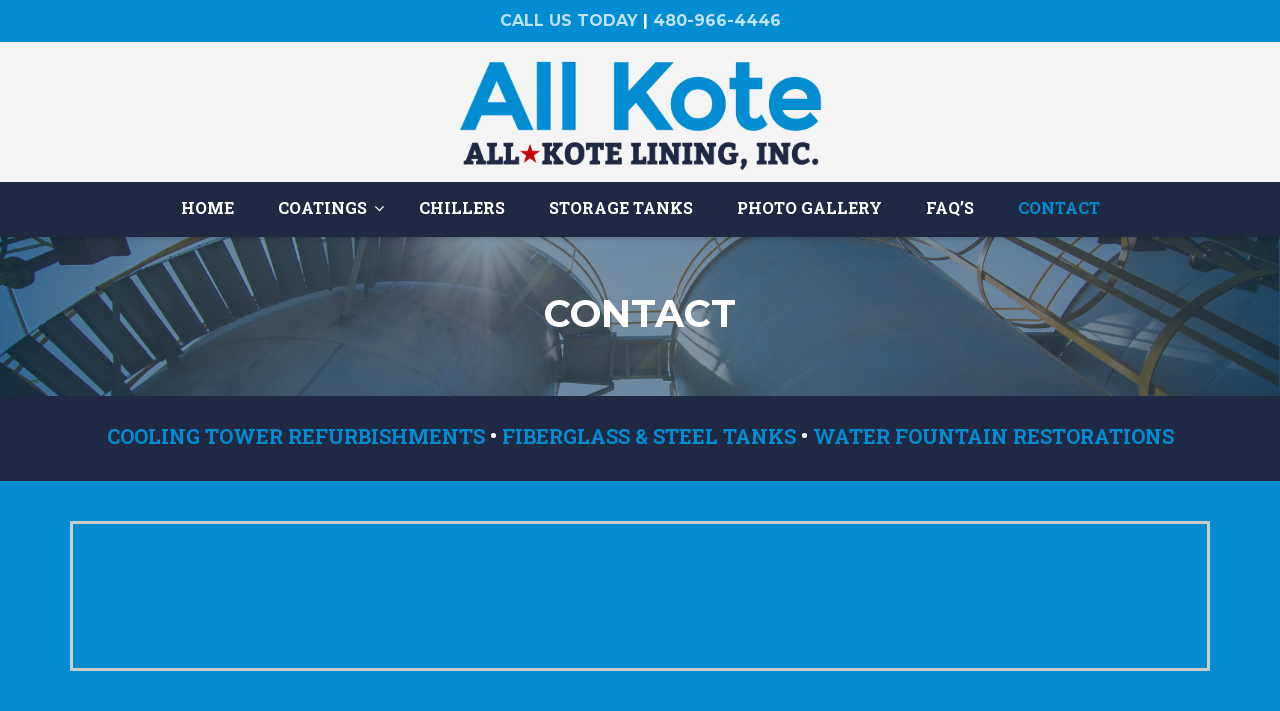

--- FILE ---
content_type: text/html; charset=UTF-8
request_url: http://allkoteliningincaz.com/contact.htm
body_size: 70867
content:
<!DOCTYPE html>
<html lang="en-US">
<head>
<meta charset="UTF-8">
<meta name="viewport" content="width=device-width, initial-scale=1">
<link rel="profile" href="http://gmpg.org/xfn/11">
<link rel="pingback" href="http://allkoteliningincaz.com/xmlrpc.php">

<meta name='robots' content='index, follow, max-image-preview:large, max-snippet:-1, max-video-preview:-1' />

	<!-- This site is optimized with the Yoast SEO plugin v16.5 - https://yoast.com/wordpress/plugins/seo/ -->
	<title>Contact - All Kote Lining Inc</title>
	<link rel="canonical" href="https://allkoteliningincaz.com/contact.htm" />
	<meta property="og:locale" content="en_US" />
	<meta property="og:type" content="article" />
	<meta property="og:title" content="Contact - All Kote Lining Inc" />
	<meta property="og:url" content="https://allkoteliningincaz.com/contact.htm" />
	<meta property="og:site_name" content="All Kote Lining, Inc." />
	<meta property="article:modified_time" content="2019-04-17T16:55:44+00:00" />
	<meta property="og:image" content="https://allkoteliningincaz.com/wp-content/uploads/2019/04/custom-seperator.png" />
	<meta name="twitter:card" content="summary" />
	<meta name="twitter:label1" content="Est. reading time" />
	<meta name="twitter:data1" content="1 minute" />
	<script type="application/ld+json" class="yoast-schema-graph">{"@context":"https://schema.org","@graph":[{"@type":"WebSite","@id":"https://allkoteliningincaz.com/#website","url":"https://allkoteliningincaz.com/","name":"All Kote Lining, Inc.","description":"","potentialAction":[{"@type":"SearchAction","target":"https://allkoteliningincaz.com/?s={search_term_string}","query-input":"required name=search_term_string"}],"inLanguage":"en-US"},{"@type":"ImageObject","@id":"https://allkoteliningincaz.com/contact.htm#primaryimage","inLanguage":"en-US","url":"https://allkoteliningincaz.com/wp-content/uploads/2019/04/custom-seperator.png","contentUrl":"https://allkoteliningincaz.com/wp-content/uploads/2019/04/custom-seperator.png"},{"@type":"WebPage","@id":"https://allkoteliningincaz.com/contact.htm#webpage","url":"https://allkoteliningincaz.com/contact.htm","name":"Contact - All Kote Lining Inc","isPartOf":{"@id":"https://allkoteliningincaz.com/#website"},"primaryImageOfPage":{"@id":"https://allkoteliningincaz.com/contact.htm#primaryimage"},"datePublished":"2019-04-16T17:59:47+00:00","dateModified":"2019-04-17T16:55:44+00:00","breadcrumb":{"@id":"https://allkoteliningincaz.com/contact.htm#breadcrumb"},"inLanguage":"en-US","potentialAction":[{"@type":"ReadAction","target":["https://allkoteliningincaz.com/contact.htm"]}]},{"@type":"BreadcrumbList","@id":"https://allkoteliningincaz.com/contact.htm#breadcrumb","itemListElement":[{"@type":"ListItem","position":1,"name":"Home","item":"https://allkoteliningincaz.com/"},{"@type":"ListItem","position":2,"name":"Contact"}]}]}</script>
	<!-- / Yoast SEO plugin. -->


<link rel='dns-prefetch' href='//fonts.googleapis.com' />
<link rel='dns-prefetch' href='//s.w.org' />
<link rel="alternate" type="application/rss+xml" title="All Kote Lining, Inc. &raquo; Feed" href="https://allkoteliningincaz.com/feed/" />
<link rel="alternate" type="application/rss+xml" title="All Kote Lining, Inc. &raquo; Comments Feed" href="https://allkoteliningincaz.com/comments/feed/" />
<link rel="alternate" type="application/rss+xml" title="All Kote Lining, Inc. &raquo; Contact Comments Feed" href="https://allkoteliningincaz.com/contact.htm/feed/" />
		<script type="text/javascript">
			window._wpemojiSettings = {"baseUrl":"https:\/\/s.w.org\/images\/core\/emoji\/13.0.1\/72x72\/","ext":".png","svgUrl":"https:\/\/s.w.org\/images\/core\/emoji\/13.0.1\/svg\/","svgExt":".svg","source":{"concatemoji":"http:\/\/allkoteliningincaz.com\/wp-includes\/js\/wp-emoji-release.min.js?ver=5.7.14"}};
			!function(e,a,t){var n,r,o,i=a.createElement("canvas"),p=i.getContext&&i.getContext("2d");function s(e,t){var a=String.fromCharCode;p.clearRect(0,0,i.width,i.height),p.fillText(a.apply(this,e),0,0);e=i.toDataURL();return p.clearRect(0,0,i.width,i.height),p.fillText(a.apply(this,t),0,0),e===i.toDataURL()}function c(e){var t=a.createElement("script");t.src=e,t.defer=t.type="text/javascript",a.getElementsByTagName("head")[0].appendChild(t)}for(o=Array("flag","emoji"),t.supports={everything:!0,everythingExceptFlag:!0},r=0;r<o.length;r++)t.supports[o[r]]=function(e){if(!p||!p.fillText)return!1;switch(p.textBaseline="top",p.font="600 32px Arial",e){case"flag":return s([127987,65039,8205,9895,65039],[127987,65039,8203,9895,65039])?!1:!s([55356,56826,55356,56819],[55356,56826,8203,55356,56819])&&!s([55356,57332,56128,56423,56128,56418,56128,56421,56128,56430,56128,56423,56128,56447],[55356,57332,8203,56128,56423,8203,56128,56418,8203,56128,56421,8203,56128,56430,8203,56128,56423,8203,56128,56447]);case"emoji":return!s([55357,56424,8205,55356,57212],[55357,56424,8203,55356,57212])}return!1}(o[r]),t.supports.everything=t.supports.everything&&t.supports[o[r]],"flag"!==o[r]&&(t.supports.everythingExceptFlag=t.supports.everythingExceptFlag&&t.supports[o[r]]);t.supports.everythingExceptFlag=t.supports.everythingExceptFlag&&!t.supports.flag,t.DOMReady=!1,t.readyCallback=function(){t.DOMReady=!0},t.supports.everything||(n=function(){t.readyCallback()},a.addEventListener?(a.addEventListener("DOMContentLoaded",n,!1),e.addEventListener("load",n,!1)):(e.attachEvent("onload",n),a.attachEvent("onreadystatechange",function(){"complete"===a.readyState&&t.readyCallback()})),(n=t.source||{}).concatemoji?c(n.concatemoji):n.wpemoji&&n.twemoji&&(c(n.twemoji),c(n.wpemoji)))}(window,document,window._wpemojiSettings);
		</script>
		<style type="text/css">
img.wp-smiley,
img.emoji {
	display: inline !important;
	border: none !important;
	box-shadow: none !important;
	height: 1em !important;
	width: 1em !important;
	margin: 0 .07em !important;
	vertical-align: -0.1em !important;
	background: none !important;
	padding: 0 !important;
}
</style>
	<link rel='stylesheet' id='wp-block-library-css'  href='http://allkoteliningincaz.com/wp-includes/css/dist/block-library/style.min.css?ver=5.7.14' type='text/css' media='all' />
<link rel='stylesheet' id='fca-ept-layout1-style-css'  href='http://allkoteliningincaz.com/wp-content/plugins/easy-pricing-tables/assets/blocks/layout1/fca-ept-layout1.min.css?ver=5.7.14' type='text/css' media='all' />
<link rel='stylesheet' id='fca-ept-layout2-style-css'  href='http://allkoteliningincaz.com/wp-content/plugins/easy-pricing-tables/assets/blocks/layout2/fca-ept-layout2.min.css?ver=5.7.14' type='text/css' media='all' />
<link rel='stylesheet' id='rs-plugin-settings-css'  href='http://allkoteliningincaz.com/wp-content/plugins/revslider/public/assets/css/settings.css?ver=5.4.8.1' type='text/css' media='all' />
<style id='rs-plugin-settings-inline-css' type='text/css'>
#rs-demo-id {}
</style>
<link rel='stylesheet' id='dashicons-css'  href='http://allkoteliningincaz.com/wp-includes/css/dashicons.min.css?ver=5.7.14' type='text/css' media='all' />
<link rel='stylesheet' id='hint-css'  href='http://allkoteliningincaz.com/wp-content/themes/remould/assets/hint/hint.min.css?ver=5.7.14' type='text/css' media='all' />
<link rel='stylesheet' id='owl-carousel-css'  href='http://allkoteliningincaz.com/wp-content/themes/remould/assets/owl-carousel/assets/owl.carousel.css?ver=5.7.14' type='text/css' media='all' />
<link rel='stylesheet' id='bootstrap-css'  href='http://allkoteliningincaz.com/wp-content/themes/remould/css/bootstrap.min.css?ver=5.7.14' type='text/css' media='all' />
<link rel='stylesheet' id='multi-columns-row-css'  href='http://allkoteliningincaz.com/wp-content/themes/remould/css/multi-columns-row.min.css?ver=5.7.14' type='text/css' media='all' />
<link rel='stylesheet' id='bootstrap-theme-css'  href='http://allkoteliningincaz.com/wp-content/themes/remould/css/bootstrap-theme.min.css?ver=5.7.14' type='text/css' media='all' />
<link rel='stylesheet' id='js_composer_front-css'  href='http://allkoteliningincaz.com/wp-content/plugins/js_composer/assets/css/js_composer.min.css?ver=6.6.0' type='text/css' media='all' />
<link rel='stylesheet' id='remould-main-style-css'  href='http://allkoteliningincaz.com/wp-content/themes/remould/css/main.min.css?ver=5.7.14' type='text/css' media='all' />
<link rel='stylesheet' id='remould-dynamic-style-css'  href='http://allkoteliningincaz.com/wp-content/themes/remould/css/dynamic-style.min.css?ver=5.7.14' type='text/css' media='all' />
<link rel='stylesheet' id='remould-responsive-style-css'  href='http://allkoteliningincaz.com/wp-content/themes/remould/css/responsive.min.css?ver=5.7.14' type='text/css' media='all' />
<link rel='stylesheet' id='chld_thm_cfg_parent-css'  href='http://allkoteliningincaz.com/wp-content/themes/remould/style.css?ver=5.7.14' type='text/css' media='all' />
<link rel='stylesheet' id='chld_thm_cfg_child-css'  href='http://allkoteliningincaz.com/wp-content/themes/remould-child/style.css?ver=8.0.1555009042' type='text/css' media='all' />
<link rel='stylesheet' id='flexslider-css'  href='http://allkoteliningincaz.com/wp-content/plugins/js_composer/assets/lib/flexslider/flexslider.min.css?ver=6.6.0' type='text/css' media='all' />
<link rel='stylesheet' id='font-awesome-css'  href='http://allkoteliningincaz.com/wp-content/themes/remould/assets/font-awesome/css/font-awesome.min.css?ver=5.7.14' type='text/css' media='all' />
<link rel='stylesheet' id='nivo-slider-css-css'  href='http://allkoteliningincaz.com/wp-content/plugins/js_composer/assets/lib/bower/nivoslider/nivo-slider.min.css?ver=6.6.0' type='text/css' media='all' />
<link rel='stylesheet' id='nivo-slider-theme-css'  href='http://allkoteliningincaz.com/wp-content/plugins/js_composer/assets/lib/bower/nivoslider/themes/default/default.min.css?ver=6.6.0' type='text/css' media='all' />
<link rel='stylesheet' id='prettyphoto-css'  href='http://allkoteliningincaz.com/wp-content/plugins/js_composer/assets/lib/prettyphoto/css/prettyPhoto.min.css?ver=6.6.0' type='text/css' media='all' />
<link rel='stylesheet' id='cf-front-css'  href='http://allkoteliningincaz.com/wp-content/plugins/caldera-forms/assets/build/css/caldera-forms-front.min.css?ver=1.9.4' type='text/css' media='all' />
<link rel='stylesheet' id='vc_tta_style-css'  href='http://allkoteliningincaz.com/wp-content/plugins/js_composer/assets/css/js_composer_tta.min.css?ver=5.7.14' type='text/css' media='all' />
<!--[if lt IE 10]>
<link rel='stylesheet' id='remould-ie-css'  href='http://allkoteliningincaz.com/wp-content/themes/remould/css/ie.min.css?ver=5.7.14' type='text/css' media='all' />
<![endif]-->
<link rel='stylesheet' id='redux-google-fonts-remould-css'  href='http://fonts.googleapis.com/css?family=Montserrat%3A400%2C700%7CRoboto+Slab%3A700%7CArimo%3A700&#038;ver=1637078434' type='text/css' media='all' />
<script type='text/javascript' src='http://allkoteliningincaz.com/wp-includes/js/jquery/jquery.min.js?ver=3.5.1' id='jquery-core-js'></script>
<script type='text/javascript' src='http://allkoteliningincaz.com/wp-includes/js/jquery/jquery-migrate.min.js?ver=3.3.2' id='jquery-migrate-js'></script>
<script type='text/javascript' src='http://allkoteliningincaz.com/wp-content/plugins/revslider/public/assets/js/jquery.themepunch.tools.min.js?ver=5.4.8.1' id='tp-tools-js'></script>
<script type='text/javascript' src='http://allkoteliningincaz.com/wp-content/plugins/revslider/public/assets/js/jquery.themepunch.revolution.min.js?ver=5.4.8.1' id='revmin-js'></script>
<link rel="https://api.w.org/" href="https://allkoteliningincaz.com/wp-json/" /><link rel="alternate" type="application/json" href="https://allkoteliningincaz.com/wp-json/wp/v2/pages/6254" /><link rel="EditURI" type="application/rsd+xml" title="RSD" href="https://allkoteliningincaz.com/xmlrpc.php?rsd" />
<link rel="wlwmanifest" type="application/wlwmanifest+xml" href="http://allkoteliningincaz.com/wp-includes/wlwmanifest.xml" /> 
<meta name="generator" content="WordPress 5.7.14" />
<link rel='shortlink' href='https://allkoteliningincaz.com/?p=6254' />
<link rel="alternate" type="application/json+oembed" href="https://allkoteliningincaz.com/wp-json/oembed/1.0/embed?url=https%3A%2F%2Fallkoteliningincaz.com%2Fcontact.htm" />
<link rel="alternate" type="text/xml+oembed" href="https://allkoteliningincaz.com/wp-json/oembed/1.0/embed?url=https%3A%2F%2Fallkoteliningincaz.com%2Fcontact.htm&#038;format=xml" />
<script type="text/javascript">
(function(url){
	if(/(?:Chrome\/26\.0\.1410\.63 Safari\/537\.31|WordfenceTestMonBot)/.test(navigator.userAgent)){ return; }
	var addEvent = function(evt, handler) {
		if (window.addEventListener) {
			document.addEventListener(evt, handler, false);
		} else if (window.attachEvent) {
			document.attachEvent('on' + evt, handler);
		}
	};
	var removeEvent = function(evt, handler) {
		if (window.removeEventListener) {
			document.removeEventListener(evt, handler, false);
		} else if (window.detachEvent) {
			document.detachEvent('on' + evt, handler);
		}
	};
	var evts = 'contextmenu dblclick drag dragend dragenter dragleave dragover dragstart drop keydown keypress keyup mousedown mousemove mouseout mouseover mouseup mousewheel scroll'.split(' ');
	var logHuman = function() {
		if (window.wfLogHumanRan) { return; }
		window.wfLogHumanRan = true;
		var wfscr = document.createElement('script');
		wfscr.type = 'text/javascript';
		wfscr.async = true;
		wfscr.src = url + '&r=' + Math.random();
		(document.getElementsByTagName('head')[0]||document.getElementsByTagName('body')[0]).appendChild(wfscr);
		for (var i = 0; i < evts.length; i++) {
			removeEvent(evts[i], logHuman);
		}
	};
	for (var i = 0; i < evts.length; i++) {
		addEvent(evts[i], logHuman);
	}
})('//allkoteliningincaz.com/?wordfence_lh=1&hid=382594BF30B0066CBF733C5770565351');
</script><meta name="apple-mobile-web-app-title" content="All Kote Lining, Inc.">
<meta name="application-name" content="All Kote Lining, Inc.">
<meta name="msapplication-TileColor" content="#ffffff">
	
	<script type="text/javascript">
		var tm_breakpoint = 1200;
	</script>
	
	<style type="text/css">
.tm-header-overlay .thememount-titlebar-wrapper .thememount-titlebar-inner-wrapper{	
	padding-top: 180px;
}
.thememount-header-style-3.tm-header-overlay .thememount-titlebar-wrapper .thememount-titlebar-inner-wrapper{
	padding-top: 235px;
}
</style>
		
		<script type="text/javascript">	var ajaxurl = 'https://allkoteliningincaz.com/wp-admin/admin-ajax.php';</script>
	<meta name="generator" content="Powered by WPBakery Page Builder - drag and drop page builder for WordPress."/>
<meta name="generator" content="Powered by Slider Revolution 5.4.8.1 - responsive, Mobile-Friendly Slider Plugin for WordPress with comfortable drag and drop interface." />
<link rel="stylesheet" href="https://use.fontawesome.com/releases/v5.8.1/css/all.css" integrity="sha384-50oBUHEmvpQ+1lW4y57PTFmhCaXp0ML5d60M1M7uH2+nqUivzIebhndOJK28anvf" crossorigin="anonymous">

<!-- Global site tag (gtag.js) - Google Analytics -->
<script async src="https://www.googletagmanager.com/gtag/js?id=UA-101102008-1"></script>
<script>
  window.dataLayer = window.dataLayer || [];
  function gtag(){dataLayer.push(arguments);}
  gtag('js', new Date());

  gtag('config', 'UA-101102008-1');
</script>

<script src='https://www.google.com/recaptcha/api.js'></script>
<link rel="icon" href="https://allkoteliningincaz.com/wp-content/uploads/2019/04/all-kote-favicon-150x150.png" sizes="32x32" />
<link rel="icon" href="https://allkoteliningincaz.com/wp-content/uploads/2019/04/all-kote-favicon.png" sizes="192x192" />
<link rel="apple-touch-icon" href="https://allkoteliningincaz.com/wp-content/uploads/2019/04/all-kote-favicon.png" />
<meta name="msapplication-TileImage" content="https://allkoteliningincaz.com/wp-content/uploads/2019/04/all-kote-favicon.png" />
<script type="text/javascript">function setREVStartSize(e){									
						try{ e.c=jQuery(e.c);var i=jQuery(window).width(),t=9999,r=0,n=0,l=0,f=0,s=0,h=0;
							if(e.responsiveLevels&&(jQuery.each(e.responsiveLevels,function(e,f){f>i&&(t=r=f,l=e),i>f&&f>r&&(r=f,n=e)}),t>r&&(l=n)),f=e.gridheight[l]||e.gridheight[0]||e.gridheight,s=e.gridwidth[l]||e.gridwidth[0]||e.gridwidth,h=i/s,h=h>1?1:h,f=Math.round(h*f),"fullscreen"==e.sliderLayout){var u=(e.c.width(),jQuery(window).height());if(void 0!=e.fullScreenOffsetContainer){var c=e.fullScreenOffsetContainer.split(",");if (c) jQuery.each(c,function(e,i){u=jQuery(i).length>0?u-jQuery(i).outerHeight(!0):u}),e.fullScreenOffset.split("%").length>1&&void 0!=e.fullScreenOffset&&e.fullScreenOffset.length>0?u-=jQuery(window).height()*parseInt(e.fullScreenOffset,0)/100:void 0!=e.fullScreenOffset&&e.fullScreenOffset.length>0&&(u-=parseInt(e.fullScreenOffset,0))}f=u}else void 0!=e.minHeight&&f<e.minHeight&&(f=e.minHeight);e.c.closest(".rev_slider_wrapper").css({height:f})					
						}catch(d){console.log("Failure at Presize of Slider:"+d)}						
					};</script>
		<style type="text/css" id="wp-custom-css">
			.thememount-tb-left-content, .thememount-center {
	  display: block;
	  margin: auto;
    font-size: 16px;
	  font-weight: 700;
	  color: #ffffff;
	  font-family: 'Montserrat', sans-serif;
}

body.thememount-page-full-width #content div > .entry-content > .vc_row > .vc_column_container {
	  margin-bottom: 0px;
}

#blue-link:hover {
    color: #202944;
}

.vc_btn3.vc_btn3-color-white, .vc_btn3.vc_btn3-color-white.vc_btn3-style-flat {
    color: #202944;
    background-color: #fff;
	  font-size: 18px !important;
}

.vc_btn3.vc_btn3-color-white, .vc_btn3.vc_btn3-color-white.vc_btn3-style-flat:hover {
    color: #ffffff;
    background-color: #202944;
	  font-size: 18px !important;
}

.caldera-grid .btn-default {

    color: #ffffff;
    background-color: #aaaaaa;
    border-color: #aaaaaa;
	  padding: 15px 50px 15px 50px;
	  border-radius: 30px;
	  text-shadow: none;
	  margin-top: 10px;
}

.caldera-grid .btn-default:hover {
	  display: block;
	  margin: auto;
    color: #ffffff;
    background-color: #202944;
    border-color: #202944;
	  border-radius: 30px;
	  text-shadow: none;
	  margin-top: 10px;
}

.captcha {
	display: none;
}

/* -- MEDIA QUERIES -- */

@media (max-width: 1200px) {
	h3.menu-toggle span, h3.menu-toggle span::after, h3.menu-toggle span::before, #navbar #site-navigation div.mega-menu-wrap .mega-menu-toggle span, #navbar #site-navigation div.mega-menu-wrap .mega-menu-toggle span::after, #navbar #site-navigation div.mega-menu-wrap .mega-menu-toggle span::before {
    background-color: #202944;
}	
}

@media (max-width: 1200px) {
.headercontent .headerlogo img {
    height: auto;
    max-width: 80%;
}
}
		</style>
		<style type="text/css" title="dynamic-css" class="options-output">body{background-color:#f4f4f4;}body #main{background-color:#f4f4f4;}body{font-family:Montserrat,'Trebuchet MS', Helvetica, sans-serif;line-height:20px;letter-spacing:0px;font-weight:400;font-style:normal;color:#7f7f7f;font-size:14.5px;}a{color:#202944;}a:hover{color:#028dd3;}h1{font-family:Montserrat,'Trebuchet MS', Helvetica, sans-serif;line-height:34px;font-weight:700;font-style:normal;color:#202944;font-size:26px;}h2{font-family:"Roboto Slab",'Trebuchet MS', Helvetica, sans-serif;line-height:34px;letter-spacing:0px;font-weight:700;font-style:normal;color:#028dd3;font-size:26px;}h3{font-family:Montserrat,'Trebuchet MS', Helvetica, sans-serif;line-height:26px;letter-spacing:0px;font-weight:700;font-style:normal;color:#202020;font-size:22px;}h4{font-family:Montserrat,'Trebuchet MS', Helvetica, sans-serif;line-height:24px;font-weight:700;font-style:normal;color:#202944;font-size:20px;}h5{font-family:Montserrat,'Trebuchet MS', Helvetica, sans-serif;line-height:22px;font-weight:700;font-style:normal;color:#202944;font-size:18px;}h6{font-family:Montserrat,'Trebuchet MS', Helvetica, sans-serif;line-height:20px;font-weight:700;font-style:normal;color:#202944;font-size:16px;}.tm-element-heading-wrapper h2{font-family:Montserrat,'Trebuchet MS', Helvetica, sans-serif;line-height:30px;letter-spacing:0px;font-weight:700;font-style:normal;color:#202944;font-size:28px;}.tm-element-heading-wrapper h4{font-family:"Roboto Slab",'Trebuchet MS', Helvetica, sans-serif;line-height:22px;font-weight:700;font-style:normal;color:#028dd3;font-size:18px;}body .widget .widget-title, body .widget .widgettitle, .tm-mmmenu-override-yes #navbar #site-navigation .mega-menu-wrap .mega-menu.mega-menu-horizontal .mega-sub-menu > li.mega-menu-item > h4.mega-block-title, .portfolio-description h2, .thememount-portfolio-details h2, .thememount-portfolio-related h2{font-family:Montserrat,'Trebuchet MS', Helvetica, sans-serif;text-transform:uppercase;line-height:22px;font-weight:700;font-style:normal;color:#202944;font-size:18px;}.woocommerce button.button, .woocommerce-page button.button, input, .vc_btn, .vc_btn3, .woocommerce-page a.button, .button, .wpb_button, button, .woocommerce input.button, .woocommerce-page input.button, .tp-button.big, .woocommerce #content input.button, .woocommerce #respond input#submit, .woocommerce a.button, .woocommerce button.button, .woocommerce input.button, .woocommerce-page #content input.button, .woocommerce-page #respond input#submit, .woocommerce-page a.button, .woocommerce-page button.button, .woocommerce-page input.button, .thememount-post-readmore a{font-family:"Roboto Slab",'Trebuchet MS', Helvetica, sans-serif;text-transform:uppercase;letter-spacing:0px;font-weight:700;font-style:normal;}.wpb_tabs_nav a.ui-tabs-anchor, body .wpb_accordion .wpb_accordion_wrapper .wpb_accordion_header a, .vc_progress_bar .vc_label, .vc_tta.vc_general .vc_tta-tab > a, .vc_toggle_title > h4{font-family:Montserrat,'Trebuchet MS', Helvetica, sans-serif;font-weight:700;font-style:normal;}div.tm-titlebar-wrapper{background-repeat:no-repeat;background-size:cover;background-position:center center;background-image:url('https://allkoteliningincaz.com/wp-content/uploads/2019/04/slider-bg-01.jpg');}.tm-titlebar-main h1.entry-title{font-family:Montserrat,'Trebuchet MS', Helvetica, sans-serif;text-transform:uppercase;line-height:40px;letter-spacing:0px;font-weight:700;font-style:normal;font-size:34px;}.tm-titlebar-main h3.tm-subtitle{font-family:"Roboto Slab",'Trebuchet MS', Helvetica, sans-serif;text-transform:uppercase;line-height:30px;font-weight:700;font-style:normal;font-size:24px;}.tm-titlebar-wrapper .breadcrumb-wrapper, .breadcrumb-wrapper a{font-family:Montserrat,'Trebuchet MS', Helvetica, sans-serif;text-transform:capitalize;line-height:14px;letter-spacing:0px;font-weight:400;font-style:normal;font-size:15px;}body.thememount-header-style-3 #navbar{background-color:#202944;}#navbar #site-navigation div.nav-menu > ul > li > a, .tm-mmmenu-override-yes #navbar #site-navigation .mega-menu-wrap .mega-menu.mega-menu-horizontal > li.mega-menu-item > a{font-family:"Roboto Slab",'Trebuchet MS', Helvetica, sans-serif;text-transform:uppercase;line-height:40px;letter-spacing:0px;font-weight:700;font-style:normal;color:#ffffff;font-size:16px;}ul.nav-menu li ul li a, div.nav-menu > ul li ul li a, .tm-mmmenu-override-yes #navbar #site-navigation .mega-menu-wrap .mega-menu.mega-menu-horizontal .mega-sub-menu a, .tm-mmmenu-override-yes #navbar #site-navigation .mega-menu-wrap .mega-menu.mega-menu-horizontal .mega-sub-menu a:hover, .tm-mmmenu-override-yes #navbar #site-navigation .mega-menu-wrap .mega-menu.mega-menu-horizontal .mega-sub-menu a:focus, .tm-mmmenu-override-yes #navbar #site-navigation .mega-menu-wrap .mega-menu.mega-menu-horizontal .mega-sub-menu a.mega-menu-link, .tm-mmmenu-override-yes #navbar #site-navigation .mega-menu-wrap .mega-menu.mega-menu-horizontal .mega-sub-menu a.mega-menu-link:hover, .tm-mmmenu-override-yes #navbar #site-navigation .mega-menu-wrap .mega-menu.mega-menu-horizontal .mega-sub-menu a.mega-menu-link:focus, .tm-mmmenu-override-yes #navbar #site-navigation .mega-menu-wrap .mega-menu.mega-menu-horizontal .mega-sub-menu > li.mega-menu-item-type-widget{font-family:"Roboto Slab",'Trebuchet MS', Helvetica, sans-serif;text-transform:uppercase;line-height:20px;letter-spacing:0px;font-weight:700;font-style:normal;color:#ffffff;font-size:15px;}ul.nav-menu li ul, div.nav-menu > ul .children, .tm-mmmenu-override-yes #navbar #site-navigation .mega-menu-wrap .mega-menu.mega-menu-horizontal .mega-sub-menu, 
			 .tm-mmmenu-override-yes #navbar #site-navigation .mega-menu-wrap .mega-menu.mega-menu-horizontal .mega-sub-menu a:hover, .tm-mmmenu-override-yes #navbar #site-navigation .mega-menu-wrap .mega-menu.mega-menu-horizontal .mega-sub-menu li:hover > a, .tm-mmmenu-override-yes #navbar #site-navigation .mega-menu-wrap .mega-menu.mega-menu-horizontal .mega-sub-menu a, .tm-mmmenu-override-yes #navbar #site-navigation .mega-menu-wrap .mega-menu.mega-menu-horizontal .mega-sub-menu a.mega-menu-link:hover, .tm-mmmenu-override-yes #navbar #site-navigation .mega-menu-wrap .mega-menu.mega-menu-horizontal .mega-sub-menu li:hover > a.mega-menu-link, .tm-mmmenu-override-yes #navbar #site-navigation .mega-menu-wrap .mega-menu.mega-menu-horizontal .mega-sub-menu a.mega-menu-link{background-color:#202944;}.tm-mmmenu-override-yes #navbar #site-navigation .mega-menu-wrap .mega-menu.mega-menu-horizontal .mega-sub-menu > li.mega-menu-item > h4.mega-block-title{font-family:Arimo,'Trebuchet MS', Helvetica, sans-serif;line-height:20px;font-weight:700;font-style:normal;color:#202020;font-size:17px;}#page footer.site-footer > div.footer > div.footer-inner{background-color:#141a2b;}</style><style type="text/css" data-type="vc_shortcodes-custom-css">.vc_custom_1555440286850{padding-top: 60px !important;padding-bottom: 30px !important;background-image: url(https://allkoteliningincaz.com/wp-content/uploads/2019/04/slider-bg-01.jpg?id=5932) !important;background-position: center !important;background-repeat: no-repeat !important;background-size: cover !important;}.vc_custom_1555019582487{padding-top: 30px !important;padding-bottom: 0px !important;background-color: #202944 !important;}.vc_custom_1555438208492{padding-top: 40px !important;padding-bottom: 0px !important;background-color: #028dd3 !important;}.vc_custom_1555439205691{padding-top: 60px !important;padding-bottom: 20px !important;}.vc_custom_1555438403220{padding-top: 50px !important;padding-bottom: 20px !important;background-color: #028dd3 !important;}.vc_custom_1555357150274{margin-top: 20px !important;}.vc_custom_1555439176906{margin-top: -20px !important;}.vc_custom_1555433305389{margin-top: -20px !important;}.vc_custom_1555437698902{margin-top: -20px !important;}.vc_custom_1555439315150{padding-left: 10px !important;}</style><noscript><style> .wpb_animate_when_almost_visible { opacity: 1; }</style></noscript><style type="text/css">/** Mega Menu CSS: fs **/</style>

<!--[if lt IE 9]>
	<script src="http://allkoteliningincaz.com/wp-content/themes/remould/js/html5.js"></script>
<![endif]-->
</head>

<body class="page-template-default page page-id-6254 thememount-responsive-on thememount-sticky-footer thememount-wide thememount-header-style-3 thememount-page-full-width thememount-maxmegamenu-active remould-v8-0 wpb-js-composer js-comp-ver-6.6.0 vc_non_responsive">



<div class="main-holder animsition">
<div id="page" class="hfeed site">
<header id="masthead" class="site-header">
  <div class="headerblock tm-mmenu-active-color-skin tm-mmmenu-override-yes tm-dmenu-active-color-skin tm-dmenu-sep-white">
        <div><style>.thememount-topbar{background-color:#028dd3;}</style>
			<div class="thememount-topbar thememount-topbar-textcolor-white thememount-topbar-bgcolor-custom">
				<div class="container">
					<div class="row">
						<div class="tm-center-content"><div class="thememount-tb-left-content thememount-center"><a href="tel:+14809664446">CALL US TODAY</a> | <a href="tel:+14809664446">480-966-4446</a></div></div>
					</div>
				</div>
			</div></div>    <div id="stickable-header" class="header-inner masthead-header-stickyOnScroll ">
      <div class="container">
        <div class="headercontent row clearfix">
          <div class="headerlogo thememount-logotype-image tm-stickylogo-yes">
            <span class="site-title"> <a class="home-link" href="https://allkoteliningincaz.com/" title="All Kote Lining, Inc." rel="home">
											  
				<img class="thememount-logo-img standardlogo" src="https://allkoteliningincaz.com/wp-content/uploads/2019/04/all-kote-logo-320px.png" alt="All Kote Lining, Inc." width="989" height="320">

									<img class="thememount-logo-img stickylogo" src="https://allkoteliningincaz.com/wp-content/uploads/2019/04/all-kote-logo-320px.png" alt="All Kote Lining, Inc." width="989" height="320">
							  
                            </a> </span>
            <h2 class="site-description">
                          </h2>
          </div>
		  
		  		  
          <div id="navbar">
            <nav id="site-navigation" class="navigation main-navigation" data-sticky-height="140">
            <div class="header-controls">
				
								
				
                              </div>
              <h3 class="menu-toggle">
                <span>Toggle menu</span><i class="fa fa-bars"></i>              </h3>
              <a class="screen-reader-text skip-link" href="#content" title="Skip to content">
              Skip to content              </a>
              <div class="nav-menu"><ul id="menu-main-menu" class="nav-menu"><li id="menu-item-5916" class="menu-item menu-item-type-post_type menu-item-object-page menu-item-home menu-item-5916"><a href="https://allkoteliningincaz.com/">Home</a></li>
<li id="menu-item-5920" class="menu-item menu-item-type-custom menu-item-object-custom menu-item-has-children menu-item-5920"><a href="#">COATINGS</a>
<ul class="sub-menu">
	<li id="menu-item-6032" class="menu-item menu-item-type-post_type menu-item-object-page menu-item-6032"><a href="https://allkoteliningincaz.com/fiberglass.htm">Fiberglass Coatings</a></li>
	<li id="menu-item-6077" class="menu-item menu-item-type-post_type menu-item-object-page menu-item-6077"><a href="https://allkoteliningincaz.com/epoxy.htm">Epoxy Coatings</a></li>
</ul>
</li>
<li id="menu-item-6128" class="menu-item menu-item-type-post_type menu-item-object-page menu-item-6128"><a href="https://allkoteliningincaz.com/chiller-tube-coatings.htm">Chillers</a></li>
<li id="menu-item-6156" class="menu-item menu-item-type-post_type menu-item-object-page menu-item-6156"><a href="https://allkoteliningincaz.com/storage-tank-coatings-phoenix-az.htm">Storage Tanks</a></li>
<li id="menu-item-6213" class="menu-item menu-item-type-post_type menu-item-object-page menu-item-6213"><a href="https://allkoteliningincaz.com/photo-gallery.htm">Photo Gallery</a></li>
<li id="menu-item-6217" class="menu-item menu-item-type-post_type menu-item-object-page menu-item-6217"><a href="https://allkoteliningincaz.com/f-a-q-s.htm">FAQ&#8217;s</a></li>
<li id="menu-item-6265" class="menu-item menu-item-type-post_type menu-item-object-page current-menu-item page_item page-item-6254 current_page_item menu-item-6265"><a href="https://allkoteliningincaz.com/contact.htm" aria-current="page">Contact</a></li>
</ul></div>            </nav>
            <!-- #site-navigation --> 

			<script type="text/javascript">
				/* Core JS code not depended on jQuery. We want to execute it fast before jQuery init. */
				if (document.getElementById("mega-menu-wrap-primary")) {
					var menu_toggle = document.getElementsByClassName('menu-toggle');
					menu_toggle[0].style.display = "none";
				}
			</script>
			
          </div>
		  		  <!-- #navbar --> 
        </div>
        <!-- .row --> 
      </div>
    </div>
  </div>
    </header>
<!-- #masthead -->

<div id="main" class="site-main">
<div id="main-inner" class="site-main-inner">

	
	<div id="primary" class="content-area ">
		<div id="content" class="site-content" role="main">

						
				<div id="post-6254" class="post-6254 page type-page status-publish hentry">
					
					
					<div class="entry-content">
						<div data-vc-full-width="true" data-vc-full-width-init="false" class="vc_row wpb_row vc_row-fluid vc_custom_1555440286850 tm-row-textcolor-default tm-row-bgtype-default tm-background-image tm-custom-76281 vc_row-has-fill"><div class="tm-bg-overlay"></div><!-- ThemeMount custom DIV added --><div class="wpb_column vc_column_container vc_col-sm-12 "><div class="vc_column-inner "><div class="wpb_wrapper">
	<div class="wpb_text_column wpb_content_element " >
		<div class="wpb_wrapper">
			<h1 style="text-align: center; font-size: 38px;"><span style="color: #ffffff;"><strong>CONTACT</strong></span></h1>

		</div>
	</div>
</div></div></div></div><div class="vc_row-full-width vc_clearfix"></div>


<!-- ThemeMount custom CSS - Start -->

<!-- Patch: This is to remove the closing </p> tag which appear dynamically -->
<div class="tm-last-div-in-row"></div>
<div data-vc-full-width="true" data-vc-full-width-init="false" class="vc_row wpb_row vc_row-fluid vc_custom_1555019582487 tm-row-textcolor-white tm-row-bgtype-default tm-custom-36130 vc_row-has-fill"><div class="tm-bg-overlay"></div><!-- ThemeMount custom DIV added --><div class="wpb_column vc_column_container vc_col-sm-12 "><div class="vc_column-inner "><div class="wpb_wrapper">
	<div class="wpb_text_column wpb_content_element " >
		<div class="wpb_wrapper">
			<p style="text-align: center; font-family: 'Roboto Slab', serif; font-size: 20px;"><span style="color: #028dd3;"><strong>COOLING TOWER REFURBISHMENTS <span style="color: #ffffff;">•</span> FIBERGLASS &amp; STEEL TANKS <span style="color: #ffffff;">•</span> WATER FOUNTAIN RESTORATIONS</strong></span></p>

		</div>
	</div>
</div></div></div></div><div class="vc_row-full-width vc_clearfix"></div>


<!-- ThemeMount custom CSS - Start -->

<!-- Patch: This is to remove the closing </p> tag which appear dynamically -->
<div class="tm-last-div-in-row"></div>
<div data-vc-full-width="true" data-vc-full-width-init="false" class="vc_row wpb_row vc_row-fluid vc_custom_1555438208492 tm-row-textcolor-white tm-row-bgtype-default tm-custom-82278 vc_row-has-fill"><div class="tm-bg-overlay"></div><!-- ThemeMount custom DIV added --><div class="wpb_column vc_column_container vc_col-sm-12 "><div class="vc_column-inner "><div class="wpb_wrapper">
	<div class="wpb_text_column wpb_content_element " >
		<div class="wpb_wrapper">
			<p><iframe loading="lazy" style="border: 3px solid #cccccc;" src="https://www.google.com/maps/embed?pb=!1m14!1m8!1m3!1d13319.170603521128!2d-111.9763919!3d33.4286498!3m2!1i1024!2i768!4f13.1!3m3!1m2!1s0x0%3A0xfe491363ef3edc9a!2sAll-Kote+Lining%2C+Inc.!5e0!3m2!1sen!2sus!4v1539206481910" width="100%" height="150" frameborder="0" allowfullscreen="allowfullscreen"><span data-mce-type="bookmark" style="display: inline-block; width: 100%px; overflow: hidden; line-height: 0;" class="mce_SELRES_start">﻿</span></iframe></p>

		</div>
	</div>
</div></div></div></div><div class="vc_row-full-width vc_clearfix"></div>


<!-- ThemeMount custom CSS - Start -->

<!-- Patch: This is to remove the closing </p> tag which appear dynamically -->
<div class="tm-last-div-in-row"></div>
<div class="vc_row wpb_row vc_row-fluid vc_custom_1555439205691 tm-row-textcolor-default tm-row-bgtype-default tm-custom-44611"><div class="tm-bg-overlay"></div><!-- ThemeMount custom DIV added --><div class="wpb_column vc_column_container vc_col-sm-12 vc_custom_1555357150274"><div class="vc_column-inner "><div class="wpb_wrapper">
	<div class="wpb_text_column wpb_content_element  vc_custom_1555439176906" >
		<div class="wpb_wrapper">
			<h4 style="text-align: center; font-size: 28px;"><span style="color: #028dd3; font-family: 'Roboto Slab', serif;">Contact Us Here!</span></h4>

		</div>
	</div>

	<div class="wpb_text_column wpb_content_element  vc_custom_1555433305389" >
		<div class="wpb_wrapper">
			<p><img loading="lazy" class="size-full wp-image-6001 aligncenter" src="https://allkoteliningincaz.com/wp-content/uploads/2019/04/custom-seperator.png" alt="" width="380" height="29" srcset="https://allkoteliningincaz.com/wp-content/uploads/2019/04/custom-seperator.png 380w, https://allkoteliningincaz.com/wp-content/uploads/2019/04/custom-seperator-300x23.png 300w" sizes="(max-width: 380px) 100vw, 380px" /></p>

		</div>
	</div>

	<div class="wpb_text_column wpb_content_element  vc_custom_1555437698902" >
		<div class="wpb_wrapper">
			<p style="text-align: center;">Call or Email All Kote Lining, Inc. with any questions about how to properly maintain your cooling towers, chillers, storage tanks, and concrete sealant coatings.</p>

		</div>
	</div>

	<div class="wpb_text_column wpb_content_element  vc_custom_1555439315150" >
		<div class="wpb_wrapper">
			<div class="caldera-grid" id="caldera_form_1" data-cf-ver="1.9.4" data-cf-form-id="CF5cb6190c9030a"><div id="caldera_notices_1" data-spinner="https://allkoteliningincaz.com/wp-admin/images/spinner.gif"></div><form data-instance="1" class="CF5cb6190c9030a caldera_forms_form cfajax-trigger" method="POST" enctype="multipart/form-data" id="CF5cb6190c9030a_1" data-form-id="CF5cb6190c9030a" aria-label="Contact Form" data-target="#caldera_notices_1" data-template="#cfajax_CF5cb6190c9030a-tmpl" data-cfajax="CF5cb6190c9030a" data-load-element="_parent" data-load-class="cf_processing" data-post-disable="0" data-action="cf_process_ajax_submit" data-request="https://allkoteliningincaz.com/cf-api/CF5cb6190c9030a" data-hiderows="true">
<input type="hidden" id="_cf_verify_CF5cb6190c9030a" name="_cf_verify" value="5c0c2ce345"  data-nonce-time="1769216552" /><input type="hidden" name="_wp_http_referer" value="/contact.htm" /><div id="cf2-CF5cb6190c9030a_1"></div><input type="hidden" name="_cf_frm_id" value="CF5cb6190c9030a">
<input type="hidden" name="_cf_frm_ct" value="1">
<input type="hidden" name="cfajax" value="CF5cb6190c9030a">
<input type="hidden" name="_cf_cr_pst" value="6254">
<div class="hide" style="display:none; overflow:hidden;height:0;width:0;">
<label>Phone</label><input type="text" name="phone" value="" autocomplete="off">
</div><div id="CF5cb6190c9030a_1-row-1"  class="row  first_row"><div  class="col-sm-6  first_col"><div data-field-wrapper="fld_8768091" class="form-group" id="fld_8768091_1-wrap">
	<label id="fld_8768091Label" for="fld_8768091_1" class="control-label screen-reader-text sr-only">FULL NAME</label>
	<div class="">
		<input placeholder="FULL NAME"  required type="text" data-field="fld_8768091" class=" form-control" id="fld_8768091_1" name="fld_8768091" value="" data-type="text" aria-required="true"   aria-labelledby="fld_8768091Label" >			</div>
</div>
<div class=""><div style="margin-top: 10px;"></div>
</div></div><div  class="col-sm-6  last_col"><div data-field-wrapper="fld_6009157" class="form-group" id="fld_6009157_1-wrap">
	<label id="fld_6009157Label" for="fld_6009157_1" class="control-label screen-reader-text sr-only">EMAIL ADDRESS</label>
	<div class="">
		<input placeholder="EMAIL ADDRESS"  required type="email" data-field="fld_6009157" class=" form-control" id="fld_6009157_1" name="fld_6009157" value="" data-type="email" aria-required="true"   aria-labelledby="fld_6009157Label" >			</div>
</div>
<div class=""><div style="margin-top: 10px;"></div>
</div></div></div><div id="CF5cb6190c9030a_1-row-2"  class="row "><div  class="col-sm-6  first_col"><div data-field-wrapper="fld_858821" class="form-group" id="fld_858821_1-wrap">
	<label id="fld_858821Label" for="fld_858821_1" class="control-label screen-reader-text sr-only">PHONE NUMBER</label>
	<div class="">
		<input placeholder="PHONE NUMBER" data-inputmask="'mask': '(999)999-9999'"   type="phone" data-field="fld_858821" class=" form-control" id="fld_858821_1" name="fld_858821" value="" data-type="phone"   aria-labelledby="fld_858821Label" >			</div>
</div>
<div class=""><div style="margin-top: 10px;"></div>
</div></div><div  class="col-sm-6  last_col"><div data-field-wrapper="fld_9793402" class="form-group" id="fld_9793402_1-wrap">
	<label id="fld_9793402Label" for="fld_9793402_1" class="control-label screen-reader-text sr-only">SUBJECT</label>
	<div class="">
		<input placeholder="SUBJECT"   type="text" data-field="fld_9793402" class=" form-control" id="fld_9793402_1" name="fld_9793402" value="" data-type="text"   aria-labelledby="fld_9793402Label" >			</div>
</div>
<div class=""><div style="margin-top: 10px;"></div>
</div></div></div><div id="CF5cb6190c9030a_1-row-3"  class="row "><div  class="col-sm-12  single"><div data-field-wrapper="fld_7683514" class="form-group" id="fld_7683514_1-wrap">
	<label id="fld_7683514Label" for="fld_7683514_1" class="control-label screen-reader-text sr-only">YOUR MESSAGE</label>
	<div class="">
		<textarea name="fld_7683514" value="" data-field="fld_7683514" class="form-control" id="fld_7683514_1" rows="5" placeholder="YOUR MESSAGE"  required="required"  aria-labelledby="fld_7683514Label" ></textarea>
			</div>
</div>
<div class=""><div style="margin-top: 10px;"></div>
</div></div></div><div id="CF5cb6190c9030a_1-row-4"  class="row "><div  class="col-sm-12  single"><div class="captcha"><div class="g-recaptcha" data-sitekey="6LfX_jodAAAAAAH5fFjKqPaqn66jPFTu9nsvUvKn"></div>
</div><div data-field-wrapper="fld_4968057" class="form-group" id="fld_4968057_1-wrap">
<label id="fld_4968057Label" for="fld_4968057_1" class="control-label screen-reader-text sr-only">fld_4968057</label>


<div class="">

<input placeholder="fld_4968057"  required type="hidden" data-field="fld_4968057" class=" form-control" id="fld_4968057_1" name="fld_4968057" value="" data-type="recaptcha" aria-required="true"   aria-labelledby="fld_4968057Label" >
	<div id="capfld_4968057_1" class="g-recaptcha" data-sitekey="6LfX_jodAAAAAAH5fFjKqPaqn66jPFTu9nsvUvKn" ></div>


</div>

</div>
</div></div><div id="CF5cb6190c9030a_1-row-5"  class="row  last_row"><div  class="col-sm-12  single"><div data-field-wrapper="fld_7908577" class="form-group" id="fld_7908577_1-wrap">
<div class="">
	<input  class="btn btn-default" type="submit" name="fld_7908577" id="fld_7908577_1" value="SEND MESSAGE" data-field="fld_7908577"  >
</div>
</div>
	<input class="button_trigger_1" type="hidden" name="fld_7908577" id="fld_7908577_1_btn" value="" data-field="fld_7908577"  />
</div></div></form>
</div>


		</div>
	</div>
</div></div></div></div>


<!-- ThemeMount custom CSS - Start -->

<!-- Patch: This is to remove the closing </p> tag which appear dynamically -->
<div class="tm-last-div-in-row"></div>
<div data-vc-full-width="true" data-vc-full-width-init="false" class="vc_row wpb_row vc_row-fluid vc_custom_1555438403220 tm-row-textcolor-white tm-row-bgtype-default tm-custom-74290 vc_row-has-fill"><div class="tm-bg-overlay"></div><!-- ThemeMount custom DIV added --><div class="wpb_column vc_column_container vc_col-sm-12 "><div class="vc_column-inner "><div class="wpb_wrapper">
	<div class="wpb_text_column wpb_content_element " >
		<div class="wpb_wrapper">
			<p style="text-align: center; font-size: 24px; font-family: 'Roboto Slab', serif;"><span style="color: #ffffff;"><strong>Thanks For The Visiting All Kote Lining Inc.</strong></span></p>

		</div>
	</div>
</div></div></div></div><div class="vc_row-full-width vc_clearfix"></div>


<!-- ThemeMount custom CSS - Start -->

<!-- Patch: This is to remove the closing </p> tag which appear dynamically -->
<div class="tm-last-div-in-row"></div>
											</div><!-- .entry-content -->

					<footer class="entry-meta">
											</footer><!-- .entry-meta -->
				</div><!-- #post -->

							
		</div><!-- #content -->
	</div><!-- #primary -->
	
		
	



	
			</div><!-- #main-inner -->
		</div><!-- #main -->
		<footer id="colophon" class="site-footer">
        	<div class="footer footer-text-color-white">
				<div class="footer-inner">
					<div class="container">
						<div class="row multi-columns-row">
									<div id="secondary" class="sidebar-container" role="complementary">
					
			<div class="widget-area col-xs-12 col-sm-4 col-md-4 col-lg-4">
				<aside id="sow-editor-2" class="widget widget_sow-editor"><div class="so-widget-sow-editor so-widget-sow-editor-base">
<div class="siteorigin-widget-tinymce textwidget">
	<p style="text-align: center;"><span style="color: #028dd3; font-family: 'Roboto Slab', serif; font-size: 20px;"><strong>COMPANY INFORMATION</strong></span></p>
<p style="text-align: center;"><span style="color: #efefef;">All-Kote Lining</span><br />
<span style="color: #efefef;">2604 W. 1st Street – Unit #29</span><br />
<span style="color: #efefef;">Tempe, Arizona 85281</span></p>
<div style="margin-top: 30px;"></div>
<p style="text-align: center;"><span style="color: #028dd3; font-family: 'Roboto Slab', serif; font-size: 20px;"><strong>HOURS OF OPERATION</strong></span></p>
<p style="text-align: center;"><span style="color: #efefef;">Mon-Fri: 8am-5pm</span><br />
<span style="color: #efefef;">Sat-Sun: Closed</span></p>
</div>
</div></aside>			</div><!-- .widget-area -->
			
						
			<div class="widget-area col-xs-12 col-sm-4 col-md-4 col-lg-4">
				<aside id="sow-editor-3" class="widget widget_sow-editor"><div class="so-widget-sow-editor so-widget-sow-editor-base">
<div class="siteorigin-widget-tinymce textwidget">
	<div style="margin-top: 95px;"></div>
<p><img loading="lazy" class="size-full wp-image-6019 aligncenter" src="https://allkoteliningincaz.com/wp-content/uploads/2019/04/all-kote-logo-white.png" alt="" width="612" height="198" srcset="https://allkoteliningincaz.com/wp-content/uploads/2019/04/all-kote-logo-white.png 612w, https://allkoteliningincaz.com/wp-content/uploads/2019/04/all-kote-logo-white-300x97.png 300w" sizes="(max-width: 612px) 100vw, 612px" /></p>
</div>
</div></aside>			</div><!-- .widget-area -->
			
						
			<div class="widget-area col-xs-12 col-sm-4 col-md-4 col-lg-4">
				<aside id="sow-editor-4" class="widget widget_sow-editor"><div class="so-widget-sow-editor so-widget-sow-editor-base">
<div class="siteorigin-widget-tinymce textwidget">
	<p style="text-align: center;"><span style="color: #028dd3; font-family: 'Roboto Slab', serif; font-size: 20px;"><strong>CONTACT INFORMATION</strong></span></p>
<p style="text-align: center;"><span style="color: #efefef;">Email: <a href="mailto:info@allkotelininginc.com" target="_blank" rel="noopener">info@allkotelininginc.com</a><br />
Office: 480-966-4446<br />
Fax: 480-966-0406</span></p>
<div style="margin-top: 30px;"></div>
<p style="text-align: center;"><span style="color: #028dd3; font-family: 'Roboto Slab', serif; font-size: 20px;"><strong>FOLLOW US HERE</strong></span></p>
<p style="text-align: center;"><div data-elfsight-social-media-icons-options="%7B%22items%22%3A%5B%7B%22type%22%3A%22custom%22%2C%22iconUrl%22%3A%22https%3A%5C%2F%5C%2Fallkoteliningincaz.com%5C%2Fwp-content%5C%2Fuploads%5C%2F2019%5C%2F04%5C%2Ffacebook-64px.png%22%2C%22url%22%3A%22https%3A%5C%2F%5C%2Fwww.facebook.com%5C%2Fpages%5C%2FAll-Kote-Lining%5C%2F1581861912097964%22%7D%2C%7B%22type%22%3A%22custom%22%2C%22iconUrl%22%3A%22https%3A%5C%2F%5C%2Fallkoteliningincaz.com%5C%2Fwp-content%5C%2Fuploads%5C%2F2019%5C%2F04%5C%2Fgoogle-64px.png%22%2C%22url%22%3A%22https%3A%5C%2F%5C%2Fwww.google.com%5C%2Fsearch%3Fq%3Dall%2Bkote%2Blining%2Binc%2Breviews%26oq%3Dall%2Bkote%2Blining%2Binc%2Breviews%26aqs%3Dchrome..69i57.10167j1j7%26sourceid%3Dchrome%26ie%3DUTF-8%23lrd%3D0x872b0ee789b78d8d%3A0xfe491363ef3edc9a%2C1%2C%2C%2C%22%7D%2C%7B%22type%22%3A%22custom%22%2C%22iconUrl%22%3A%22https%3A%5C%2F%5C%2Fallkoteliningincaz.com%5C%2Fwp-content%5C%2Fuploads%5C%2F2019%5C%2F04%5C%2Ftwitter-64px.png%22%2C%22url%22%3A%22https%3A%5C%2F%5C%2Ftwitter.com%5C%2FAllKoteLining%22%7D%2C%7B%22type%22%3A%22custom%22%2C%22iconUrl%22%3A%22https%3A%5C%2F%5C%2Fallkoteliningincaz.com%5C%2Fwp-content%5C%2Fuploads%5C%2F2019%5C%2F04%5C%2Fyoutube-64px.png%22%2C%22url%22%3A%22https%3A%5C%2F%5C%2Fwww.youtube.com%5C%2Fchannel%5C%2FUCXqxdMKBLNdYHtQl9b13C4w%22%7D%2C%7B%22type%22%3A%22custom%22%2C%22iconUrl%22%3A%22https%3A%5C%2F%5C%2Fallkoteliningincaz.com%5C%2Fwp-content%5C%2Fuploads%5C%2F2019%5C%2F04%5C%2Flinkedin-64px.png%22%2C%22url%22%3A%22https%3A%5C%2F%5C%2Fwww.linkedin.com%5C%2Fin%5C%2Fall-kote-lining-a60325b1%22%7D%2C%7B%22type%22%3A%22custom%22%2C%22iconUrl%22%3A%22https%3A%5C%2F%5C%2Fallkoteliningincaz.com%5C%2Fwp-content%5C%2Fuploads%5C%2F2019%5C%2F04%5C%2Fpinterest-64px.png%22%2C%22url%22%3A%22https%3A%5C%2F%5C%2Fwww.pinterest.com%5C%2Fallkote%5C%2F%22%7D%5D%2C%22size%22%3A%2232%22%2C%22position%22%3A%22center%22%2C%22style%22%3A%22default%22%2C%22iconColor%22%3A%22white%22%2C%22bgColor%22%3A%22native%22%2C%22iconColorOnHover%22%3A%22white%22%2C%22bgColorOnHover%22%3A%22native%22%2C%22borderRadius%22%3A%22circle%22%2C%22animation%22%3A%22fly%22%2C%22transparency%22%3A100%2C%22transparencyOnHover%22%3A100%7D"></div></p>
</div>
</div></aside>			</div><!-- .widget-area -->
			
					
		</div><!-- #secondary -->
		
								</div>
					</div>
				</div><!-- .footer-inner -->
            </div><!-- .footer -->
			<div class="site-info footer-info-text-color-white">
                <div class="container">
					<div class="row">
						<div class="col-xs-12 col-sm-6 tm-footer2-left">
							<p style="text-align: center;">Copyright © 2009 - 2026 <a href="http://allkoteliningincaz.com">All Kote Lining, Inc.</a> All Rights Reserved.</p>						</div><!--.footer menu -->
					  
						<div class="col-xs-12 col-sm-6 tm-footer2-right">
							<p style="text-align: center;">Website Design, Hosting, Maintenance &amp; SEO by <a href="https://www.webtechs.net/" target="_blank" rel="noopener">WebTechs.Net</a></p>						</div><!--.copyright -->
						
						
                    </div><!--.row -->
				</div><!-- .site-info -->
			</div><!-- .container -->
		</footer><!-- #colophon -->
	</div><!-- #page -->
	
	</div><!-- .main-holder.animsition -->

    <a id="totop" href="#top" style="display: none;"><i class="fa fa-angle-up"></i></a>
    
	<script type='text/javascript' src='http://allkoteliningincaz.com/wp-content/plugins/elfsight-social-media-icons-cc/assets/elfsight-social-media-icons.js?ver=1.1.1' id='elfsight-social-media-icons-js'></script>
<!-- Inline CSS Start --><style type="text/css">.vc_custom_1555440286850 .tm-bg-overlay{padding-top: 60px !important;padding-bottom: 30px !important;background-image: url(https://allkoteliningincaz.com/wp-content/uploads/2019/04/slider-bg-01.jpg?id=5932) !important;background-position: center !important;background-repeat: no-repeat !important;background-size: cover !important;}.vc_custom_1555440286850 .tm-bg-overlay{background-image: none !important; }.vc_custom_1555019582487 .tm-bg-overlay{padding-top: 30px !important;padding-bottom: 0px !important;background-color: #202944 !important;}.vc_custom_1555019582487 .tm-bg-overlay{background-image: none !important; }.vc_custom_1555019582487 .tm-sbox .vc_cta3-style-outline .vc_icon_element.vc_icon_element-outer .vc_icon_element-inner.vc_icon_element-outline{background-color: #202944;}.vc_custom_1555438208492 .tm-bg-overlay{padding-top: 40px !important;padding-bottom: 0px !important;background-color: #028dd3 !important;}.vc_custom_1555438208492 .tm-bg-overlay{background-image: none !important; }.vc_custom_1555438208492 .tm-sbox .vc_cta3-style-outline .vc_icon_element.vc_icon_element-outer .vc_icon_element-inner.vc_icon_element-outline{background-color: #028dd3;}.vc_custom_1555439205691 .tm-bg-overlay{padding-top: 60px !important;padding-bottom: 20px !important;}.vc_custom_1555439205691 .tm-bg-overlay{background-image: none !important; }.vc_custom_1555438403220 .tm-bg-overlay{padding-top: 50px !important;padding-bottom: 20px !important;background-color: #028dd3 !important;}.vc_custom_1555438403220 .tm-bg-overlay{background-image: none !important; }.vc_custom_1555438403220 .tm-sbox .vc_cta3-style-outline .vc_icon_element.vc_icon_element-outer .vc_icon_element-inner.vc_icon_element-outline{background-color: #028dd3;}.vc_custom_1555440286850 .tm-bg-overlay{padding-top: 60px !important;padding-bottom: 30px !important;background-image: url(https://allkoteliningincaz.com/wp-content/uploads/2019/04/slider-bg-01.jpg?id=5932) !important;background-position: center !important;background-repeat: no-repeat !important;background-size: cover !important;}.vc_custom_1555440286850 .tm-bg-overlay{background-image: none !important; }.vc_custom_1555019582487 .tm-bg-overlay{padding-top: 30px !important;padding-bottom: 0px !important;background-color: #202944 !important;}.vc_custom_1555019582487 .tm-bg-overlay{background-image: none !important; }.vc_custom_1555019582487 .tm-sbox .vc_cta3-style-outline .vc_icon_element.vc_icon_element-outer .vc_icon_element-inner.vc_icon_element-outline{background-color: #202944;}.vc_custom_1555438208492 .tm-bg-overlay{padding-top: 40px !important;padding-bottom: 0px !important;background-color: #028dd3 !important;}.vc_custom_1555438208492 .tm-bg-overlay{background-image: none !important; }.vc_custom_1555438208492 .tm-sbox .vc_cta3-style-outline .vc_icon_element.vc_icon_element-outer .vc_icon_element-inner.vc_icon_element-outline{background-color: #028dd3;}.vc_custom_1555439205691 .tm-bg-overlay{padding-top: 60px !important;padding-bottom: 20px !important;}.vc_custom_1555439205691 .tm-bg-overlay{background-image: none !important; }.vc_custom_1555438403220 .tm-bg-overlay{padding-top: 50px !important;padding-bottom: 20px !important;background-color: #028dd3 !important;}.vc_custom_1555438403220 .tm-bg-overlay{background-image: none !important; }.vc_custom_1555438403220 .tm-sbox .vc_cta3-style-outline .vc_icon_element.vc_icon_element-outer .vc_icon_element-inner.vc_icon_element-outline{background-color: #028dd3;}</style><!-- Inline CSS End --><script type="text/html" id="wpb-modifications"></script><link rel='stylesheet' id='cf-render-css'  href='http://allkoteliningincaz.com/wp-content/plugins/caldera-forms/clients/render/build/style.min.css?ver=1.9.4' type='text/css' media='all' />
<script type='text/javascript' src='http://allkoteliningincaz.com/wp-content/plugins/js_composer/assets/lib/bower/isotope/dist/isotope.pkgd.min.js?ver=6.6.0' id='isotope-js'></script>
<script type='text/javascript' src='http://allkoteliningincaz.com/wp-content/plugins/js_composer/assets/lib/flexslider/jquery.flexslider.min.js?ver=6.6.0' id='flexslider-js'></script>
<script type='text/javascript' src='http://allkoteliningincaz.com/wp-content/themes/remould/assets/sticky/jquery.sticky.js?ver=5.7.14' id='sticky-js'></script>
<script type='text/javascript' src='http://allkoteliningincaz.com/wp-content/plugins/js_composer/assets/lib/bower/nivoslider/jquery.nivo.slider.pack.js?ver=6.6.0' id='nivo-slider-js'></script>
<script type='text/javascript' src='http://allkoteliningincaz.com/wp-content/themes/remould/assets/jquery-match-height/jquery.matchHeight-min.js?ver=5.7.14' id='jquery-match-height-js'></script>
<script type='text/javascript' src='http://allkoteliningincaz.com/wp-content/plugins/js_composer/assets/lib/prettyphoto/js/jquery.prettyPhoto.min.js?ver=6.6.0' id='prettyphoto-js'></script>
<script type='text/javascript' src='http://allkoteliningincaz.com/wp-content/plugins/js_composer/assets/js/dist/js_composer_front.min.js?ver=6.6.0' id='wpb_composer_front_js-js'></script>
<script type='text/javascript' src='http://allkoteliningincaz.com/wp-content/themes/remould/js/functions.min.js?ver=1.0' id='remould-script-js'></script>
<script type='text/javascript' src='http://allkoteliningincaz.com/wp-includes/js/hoverIntent.min.js?ver=1.8.1' id='hoverIntent-js'></script>
<script type='text/javascript' id='megamenu-js-extra'>
/* <![CDATA[ */
var megamenu = {"timeout":"300","interval":"100"};
/* ]]> */
</script>
<script type='text/javascript' src='http://allkoteliningincaz.com/wp-content/plugins/megamenu/js/maxmegamenu.js?ver=2.9.3' id='megamenu-js'></script>
<script type='text/javascript' src='http://allkoteliningincaz.com/wp-includes/js/wp-embed.min.js?ver=5.7.14' id='wp-embed-js'></script>
<script type='text/javascript' src='https://www.google.com/recaptcha/api.js?onload=cf_recaptcha_is_ready&#038;render=explicit&#038;hl=en_US&#038;ver=5.7.14' id='cf-anti-spam-recapthca-lib-js'></script>
<script type='text/javascript' src='http://allkoteliningincaz.com/wp-content/plugins/caldera-forms/assets/build/js/jquery-baldrick.min.js?ver=1.9.4' id='cf-baldrick-js'></script>
<script type='text/javascript' src='http://allkoteliningincaz.com/wp-content/plugins/caldera-forms/assets/build/js/parsley.min.js?ver=1.9.4' id='cf-validator-js'></script>
<script type='text/javascript' src='http://allkoteliningincaz.com/wp-includes/js/dist/vendor/wp-polyfill.min.js?ver=7.4.4' id='wp-polyfill-js'></script>
<script type='text/javascript' id='wp-polyfill-js-after'>
( 'fetch' in window ) || document.write( '<script src="http://allkoteliningincaz.com/wp-includes/js/dist/vendor/wp-polyfill-fetch.min.js?ver=3.0.0"></scr' + 'ipt>' );( document.contains ) || document.write( '<script src="http://allkoteliningincaz.com/wp-includes/js/dist/vendor/wp-polyfill-node-contains.min.js?ver=3.42.0"></scr' + 'ipt>' );( window.DOMRect ) || document.write( '<script src="http://allkoteliningincaz.com/wp-includes/js/dist/vendor/wp-polyfill-dom-rect.min.js?ver=3.42.0"></scr' + 'ipt>' );( window.URL && window.URL.prototype && window.URLSearchParams ) || document.write( '<script src="http://allkoteliningincaz.com/wp-includes/js/dist/vendor/wp-polyfill-url.min.js?ver=3.6.4"></scr' + 'ipt>' );( window.FormData && window.FormData.prototype.keys ) || document.write( '<script src="http://allkoteliningincaz.com/wp-includes/js/dist/vendor/wp-polyfill-formdata.min.js?ver=3.0.12"></scr' + 'ipt>' );( Element.prototype.matches && Element.prototype.closest ) || document.write( '<script src="http://allkoteliningincaz.com/wp-includes/js/dist/vendor/wp-polyfill-element-closest.min.js?ver=2.0.2"></scr' + 'ipt>' );( 'objectFit' in document.documentElement.style ) || document.write( '<script src="http://allkoteliningincaz.com/wp-includes/js/dist/vendor/wp-polyfill-object-fit.min.js?ver=2.3.4"></scr' + 'ipt>' );
</script>
<script type='text/javascript' src='http://allkoteliningincaz.com/wp-includes/js/dist/vendor/react.min.js?ver=16.13.1' id='react-js'></script>
<script type='text/javascript' src='http://allkoteliningincaz.com/wp-includes/js/dist/vendor/react-dom.min.js?ver=16.13.1' id='react-dom-js'></script>
<script type='text/javascript' src='http://allkoteliningincaz.com/wp-includes/js/dist/dom-ready.min.js?ver=93db39f6fe07a70cb9217310bec0a531' id='wp-dom-ready-js'></script>
<script type='text/javascript' src='http://allkoteliningincaz.com/wp-content/plugins/caldera-forms/clients/render/build/index.min.js?ver=1.9.4' id='cf-render-js'></script>
<script type='text/javascript' id='cf-form-front-js-extra'>
/* <![CDATA[ */
var CF_API_DATA = {"rest":{"root":"https:\/\/allkoteliningincaz.com\/wp-json\/cf-api\/v2\/","rootV3":"https:\/\/allkoteliningincaz.com\/wp-json\/cf-api\/v3\/","fileUpload":"https:\/\/allkoteliningincaz.com\/wp-json\/cf-api\/v3\/file","tokens":{"nonce":"https:\/\/allkoteliningincaz.com\/wp-json\/cf-api\/v2\/tokens\/form"},"nonce":"89f093bc21"},"strings":{"cf2FileField":{"removeFile":"Remove file","defaultButtonText":"Drop files or click to select files to Upload","fileUploadError1":"Error: ","fileUploadError2":" could not be processed","invalidFiles":"These Files have been rejected : ","checkMessage":"Please check files type and size","invalidFileResponse":"Unknown File Process Error","fieldIsRequired":"Field is required","filesUnit":"bytes","maxSizeAlert":"This file is too large. Maximum size is ","wrongTypeAlert":"This file type is not allowed. Allowed types are "}},"nonce":{"field":"_cf_verify"}};
/* ]]> */
</script>
<script type='text/javascript' src='http://allkoteliningincaz.com/wp-content/plugins/caldera-forms/assets/build/js/caldera-forms-front.min.js?ver=1.9.4' id='cf-form-front-js'></script>
<script type='text/javascript' id='cf-form-front-js-extra'>
/* <![CDATA[ */
var CF_API_DATA = {"rest":{"root":"https:\/\/allkoteliningincaz.com\/wp-json\/cf-api\/v2\/","rootV3":"https:\/\/allkoteliningincaz.com\/wp-json\/cf-api\/v3\/","fileUpload":"https:\/\/allkoteliningincaz.com\/wp-json\/cf-api\/v3\/file","tokens":{"nonce":"https:\/\/allkoteliningincaz.com\/wp-json\/cf-api\/v2\/tokens\/form"},"nonce":"89f093bc21"},"strings":{"cf2FileField":{"removeFile":"Remove file","defaultButtonText":"Drop files or click to select files to Upload","fileUploadError1":"Error: ","fileUploadError2":" could not be processed","invalidFiles":"These Files have been rejected : ","checkMessage":"Please check files type and size","invalidFileResponse":"Unknown File Process Error","fieldIsRequired":"Field is required","filesUnit":"bytes","maxSizeAlert":"This file is too large. Maximum size is ","wrongTypeAlert":"This file type is not allowed. Allowed types are "}},"nonce":{"field":"_cf_verify"}};
var CFFIELD_CONFIG = {"1":{"configs":{"fld_6651143":{"type":"html","id":"fld_6651143_1","default":"<div style=\"margin-top: 10px;\"><\/div>","form_id":"CF5cb6190c9030a","form_id_attr":"caldera_form_1","sync":false},"fld_776077":{"type":"html","id":"fld_776077_1","default":"<div style=\"margin-top: 10px;\"><\/div>","form_id":"CF5cb6190c9030a","form_id_attr":"caldera_form_1","sync":false},"fld_763980":{"type":"html","id":"fld_763980_1","default":"<div style=\"margin-top: 10px;\"><\/div>","form_id":"CF5cb6190c9030a","form_id_attr":"caldera_form_1","sync":false},"fld_1877044":{"type":"html","id":"fld_1877044_1","default":"<div style=\"margin-top: 10px;\"><\/div>","form_id":"CF5cb6190c9030a","form_id_attr":"caldera_form_1","sync":false},"fld_946993":{"type":"html","id":"fld_946993_1","default":"<div style=\"margin-top: 10px;\"><\/div>","form_id":"CF5cb6190c9030a","form_id_attr":"caldera_form_1","sync":false},"fld_7908577":{"type":"button","id":"fld_7908577_1","default":"","form_id":"CF5cb6190c9030a","form_id_attr":"caldera_form_1"},"fld_9293597":{"type":"html","id":"fld_9293597_1","default":"<div class=\"g-recaptcha\" data-sitekey=\"6LfX_jodAAAAAAH5fFjKqPaqn66jPFTu9nsvUvKn\"><\/div>","form_id":"CF5cb6190c9030a","form_id_attr":"caldera_form_1","sync":false}},"fields":{"ids":["fld_8768091_1","fld_6651143_1","fld_6009157_1","fld_776077_1","fld_858821_1","fld_763980_1","fld_9793402_1","fld_1877044_1","fld_7683514_1","fld_946993_1","fld_7908577_1","fld_9293597_1","fld_4968057_1"],"inputs":[{"type":"text","fieldId":"fld_8768091","id":"fld_8768091_1","options":[],"default":""},{"type":"html","fieldId":"fld_6651143","id":"fld_6651143_1","options":[],"default":"<div style=\"margin-top: 10px;\"><\/div>"},{"type":"email","fieldId":"fld_6009157","id":"fld_6009157_1","options":[],"default":""},{"type":"html","fieldId":"fld_776077","id":"fld_776077_1","options":[],"default":"<div style=\"margin-top: 10px;\"><\/div>"},{"type":"phone","fieldId":"fld_858821","id":"fld_858821_1","options":[],"default":""},{"type":"html","fieldId":"fld_763980","id":"fld_763980_1","options":[],"default":"<div style=\"margin-top: 10px;\"><\/div>"},{"type":"text","fieldId":"fld_9793402","id":"fld_9793402_1","options":[],"default":""},{"type":"html","fieldId":"fld_1877044","id":"fld_1877044_1","options":[],"default":"<div style=\"margin-top: 10px;\"><\/div>"},{"type":"paragraph","fieldId":"fld_7683514","id":"fld_7683514_1","options":[],"default":""},{"type":"html","fieldId":"fld_946993","id":"fld_946993_1","options":[],"default":"<div style=\"margin-top: 10px;\"><\/div>"},{"type":"button","fieldId":"fld_7908577","id":"fld_7908577_1","options":[],"default":""},{"type":"html","fieldId":"fld_9293597","id":"fld_9293597_1","options":[],"default":"<div class=\"g-recaptcha\" data-sitekey=\"6LfX_jodAAAAAAH5fFjKqPaqn66jPFTu9nsvUvKn\"><\/div>"},{"type":"recaptcha","fieldId":"fld_4968057","id":"fld_4968057_1","options":[],"default":""}],"groups":[],"defaults":{"fld_8768091_1":"","fld_6651143_1":"<div style=\"margin-top: 10px;\"><\/div>","fld_6009157_1":"","fld_776077_1":"<div style=\"margin-top: 10px;\"><\/div>","fld_858821_1":"","fld_763980_1":"<div style=\"margin-top: 10px;\"><\/div>","fld_9793402_1":"","fld_1877044_1":"<div style=\"margin-top: 10px;\"><\/div>","fld_7683514_1":"","fld_946993_1":"<div style=\"margin-top: 10px;\"><\/div>","fld_7908577_1":"","fld_9293597_1":"<div class=\"g-recaptcha\" data-sitekey=\"6LfX_jodAAAAAAH5fFjKqPaqn66jPFTu9nsvUvKn\"><\/div>","fld_4968057_1":""},"calcDefaults":{"fld_8768091_1":0,"fld_6651143_1":0,"fld_6009157_1":0,"fld_776077_1":0,"fld_858821_1":0,"fld_763980_1":0,"fld_9793402_1":0,"fld_1877044_1":0,"fld_7683514_1":0,"fld_946993_1":0,"fld_7908577_1":0,"fld_9293597_1":0,"fld_4968057_1":0}},"error_strings":{"mixed_protocol":"Submission URL and current URL protocols do not match. Form may not function properly."}},"2":{"configs":{"fld_6651143":{"type":"html","id":"fld_6651143_2","default":"<div style=\"margin-top: 10px;\"><\/div>","form_id":"CF5cb6190c9030a","form_id_attr":"caldera_form_2","sync":false},"fld_776077":{"type":"html","id":"fld_776077_2","default":"<div style=\"margin-top: 10px;\"><\/div>","form_id":"CF5cb6190c9030a","form_id_attr":"caldera_form_2","sync":false},"fld_763980":{"type":"html","id":"fld_763980_2","default":"<div style=\"margin-top: 10px;\"><\/div>","form_id":"CF5cb6190c9030a","form_id_attr":"caldera_form_2","sync":false},"fld_1877044":{"type":"html","id":"fld_1877044_2","default":"<div style=\"margin-top: 10px;\"><\/div>","form_id":"CF5cb6190c9030a","form_id_attr":"caldera_form_2","sync":false},"fld_946993":{"type":"html","id":"fld_946993_2","default":"<div style=\"margin-top: 10px;\"><\/div>","form_id":"CF5cb6190c9030a","form_id_attr":"caldera_form_2","sync":false},"fld_7908577":{"type":"button","id":"fld_7908577_2","default":"","form_id":"CF5cb6190c9030a","form_id_attr":"caldera_form_2"},"fld_9293597":{"type":"html","id":"fld_9293597_2","default":"<div class=\"g-recaptcha\" data-sitekey=\"6LfX_jodAAAAAAH5fFjKqPaqn66jPFTu9nsvUvKn\"><\/div>","form_id":"CF5cb6190c9030a","form_id_attr":"caldera_form_2","sync":false}},"fields":{"ids":["fld_8768091_2","fld_6651143_2","fld_6009157_2","fld_776077_2","fld_858821_2","fld_763980_2","fld_9793402_2","fld_1877044_2","fld_7683514_2","fld_946993_2","fld_7908577_2","fld_9293597_2","fld_4968057_2"],"inputs":[{"type":"text","fieldId":"fld_8768091","id":"fld_8768091_2","options":[],"default":""},{"type":"html","fieldId":"fld_6651143","id":"fld_6651143_2","options":[],"default":"<div style=\"margin-top: 10px;\"><\/div>"},{"type":"email","fieldId":"fld_6009157","id":"fld_6009157_2","options":[],"default":""},{"type":"html","fieldId":"fld_776077","id":"fld_776077_2","options":[],"default":"<div style=\"margin-top: 10px;\"><\/div>"},{"type":"phone","fieldId":"fld_858821","id":"fld_858821_2","options":[],"default":""},{"type":"html","fieldId":"fld_763980","id":"fld_763980_2","options":[],"default":"<div style=\"margin-top: 10px;\"><\/div>"},{"type":"text","fieldId":"fld_9793402","id":"fld_9793402_2","options":[],"default":""},{"type":"html","fieldId":"fld_1877044","id":"fld_1877044_2","options":[],"default":"<div style=\"margin-top: 10px;\"><\/div>"},{"type":"paragraph","fieldId":"fld_7683514","id":"fld_7683514_2","options":[],"default":""},{"type":"html","fieldId":"fld_946993","id":"fld_946993_2","options":[],"default":"<div style=\"margin-top: 10px;\"><\/div>"},{"type":"button","fieldId":"fld_7908577","id":"fld_7908577_2","options":[],"default":""},{"type":"html","fieldId":"fld_9293597","id":"fld_9293597_2","options":[],"default":"<div class=\"g-recaptcha\" data-sitekey=\"6LfX_jodAAAAAAH5fFjKqPaqn66jPFTu9nsvUvKn\"><\/div>"},{"type":"recaptcha","fieldId":"fld_4968057","id":"fld_4968057_2","options":[],"default":""}],"groups":[],"defaults":{"fld_8768091_2":"","fld_6651143_2":"<div style=\"margin-top: 10px;\"><\/div>","fld_6009157_2":"","fld_776077_2":"<div style=\"margin-top: 10px;\"><\/div>","fld_858821_2":"","fld_763980_2":"<div style=\"margin-top: 10px;\"><\/div>","fld_9793402_2":"","fld_1877044_2":"<div style=\"margin-top: 10px;\"><\/div>","fld_7683514_2":"","fld_946993_2":"<div style=\"margin-top: 10px;\"><\/div>","fld_7908577_2":"","fld_9293597_2":"<div class=\"g-recaptcha\" data-sitekey=\"6LfX_jodAAAAAAH5fFjKqPaqn66jPFTu9nsvUvKn\"><\/div>","fld_4968057_2":""},"calcDefaults":{"fld_8768091_2":0,"fld_6651143_2":0,"fld_6009157_2":0,"fld_776077_2":0,"fld_858821_2":0,"fld_763980_2":0,"fld_9793402_2":0,"fld_1877044_2":0,"fld_7683514_2":0,"fld_946993_2":0,"fld_7908577_2":0,"fld_9293597_2":0,"fld_4968057_2":0}},"error_strings":{"mixed_protocol":"Submission URL and current URL protocols do not match. Form may not function properly."}}};
/* ]]> */
</script>

	<script>

		var cf_recaptcha_is_ready = function (){
			jQuery(document).trigger("cf-anti-init-recaptcha");
		}

		jQuery( function($){

			jQuery(document).on("cf-anti-init-recaptcha", function(){
				function init_recaptcha_fld_4968057_1(){

					var captch = $('#capfld_4968057_1');
					
						captch.empty();


						grecaptcha.render( captch[0], { "sitekey" : "6LfX_jodAAAAAAH5fFjKqPaqn66jPFTu9nsvUvKn", "theme" : "light" } );

						// Only load grecaptcha.execute if it's set to invisible mode.
															}

				jQuery(document).on('click', '.reset_fld_4968057_1', function(e){
					e.preventDefault();
					init_recaptcha_fld_4968057_1();
				});

				//refresh it every 2 minutes.
				setInterval(function () { init_recaptcha_fld_4968057_1(); }, 2 * 60 * 1000);
				
				init_recaptcha_fld_4968057_1();
			});
		});

	</script>

	
<script>	
	window.addEventListener("load", function(){

		jQuery(document).on('click dblclick', '#fld_7908577_1', function( e ){
			jQuery('#fld_7908577_1_btn').val( e.type ).trigger('change');
		});

	});
</script>


	<script>

		var cf_recaptcha_is_ready = function (){
			jQuery(document).trigger("cf-anti-init-recaptcha");
		}

		jQuery( function($){

			jQuery(document).on("cf-anti-init-recaptcha", function(){
				function init_recaptcha_fld_4968057_2(){

					var captch = $('#capfld_4968057_2');
					
						captch.empty();


						grecaptcha.render( captch[0], { "sitekey" : "6LfX_jodAAAAAAH5fFjKqPaqn66jPFTu9nsvUvKn", "theme" : "light" } );

						// Only load grecaptcha.execute if it's set to invisible mode.
															}

				jQuery(document).on('click', '.reset_fld_4968057_2', function(e){
					e.preventDefault();
					init_recaptcha_fld_4968057_2();
				});

				//refresh it every 2 minutes.
				setInterval(function () { init_recaptcha_fld_4968057_2(); }, 2 * 60 * 1000);
				
				init_recaptcha_fld_4968057_2();
			});
		});

	</script>

	
<script>	
	window.addEventListener("load", function(){

		jQuery(document).on('click dblclick', '#fld_7908577_2', function( e ){
			jQuery('#fld_7908577_2_btn').val( e.type ).trigger('change');
		});

	});
</script>
</body>
</html>


--- FILE ---
content_type: text/html; charset=utf-8
request_url: https://www.google.com/recaptcha/api2/anchor?ar=1&k=6LfX_jodAAAAAAH5fFjKqPaqn66jPFTu9nsvUvKn&co=aHR0cDovL2FsbGtvdGVsaW5pbmdpbmNhei5jb206ODA.&hl=en&v=PoyoqOPhxBO7pBk68S4YbpHZ&size=normal&anchor-ms=20000&execute-ms=30000&cb=7w1fqhid3ojp
body_size: 49279
content:
<!DOCTYPE HTML><html dir="ltr" lang="en"><head><meta http-equiv="Content-Type" content="text/html; charset=UTF-8">
<meta http-equiv="X-UA-Compatible" content="IE=edge">
<title>reCAPTCHA</title>
<style type="text/css">
/* cyrillic-ext */
@font-face {
  font-family: 'Roboto';
  font-style: normal;
  font-weight: 400;
  font-stretch: 100%;
  src: url(//fonts.gstatic.com/s/roboto/v48/KFO7CnqEu92Fr1ME7kSn66aGLdTylUAMa3GUBHMdazTgWw.woff2) format('woff2');
  unicode-range: U+0460-052F, U+1C80-1C8A, U+20B4, U+2DE0-2DFF, U+A640-A69F, U+FE2E-FE2F;
}
/* cyrillic */
@font-face {
  font-family: 'Roboto';
  font-style: normal;
  font-weight: 400;
  font-stretch: 100%;
  src: url(//fonts.gstatic.com/s/roboto/v48/KFO7CnqEu92Fr1ME7kSn66aGLdTylUAMa3iUBHMdazTgWw.woff2) format('woff2');
  unicode-range: U+0301, U+0400-045F, U+0490-0491, U+04B0-04B1, U+2116;
}
/* greek-ext */
@font-face {
  font-family: 'Roboto';
  font-style: normal;
  font-weight: 400;
  font-stretch: 100%;
  src: url(//fonts.gstatic.com/s/roboto/v48/KFO7CnqEu92Fr1ME7kSn66aGLdTylUAMa3CUBHMdazTgWw.woff2) format('woff2');
  unicode-range: U+1F00-1FFF;
}
/* greek */
@font-face {
  font-family: 'Roboto';
  font-style: normal;
  font-weight: 400;
  font-stretch: 100%;
  src: url(//fonts.gstatic.com/s/roboto/v48/KFO7CnqEu92Fr1ME7kSn66aGLdTylUAMa3-UBHMdazTgWw.woff2) format('woff2');
  unicode-range: U+0370-0377, U+037A-037F, U+0384-038A, U+038C, U+038E-03A1, U+03A3-03FF;
}
/* math */
@font-face {
  font-family: 'Roboto';
  font-style: normal;
  font-weight: 400;
  font-stretch: 100%;
  src: url(//fonts.gstatic.com/s/roboto/v48/KFO7CnqEu92Fr1ME7kSn66aGLdTylUAMawCUBHMdazTgWw.woff2) format('woff2');
  unicode-range: U+0302-0303, U+0305, U+0307-0308, U+0310, U+0312, U+0315, U+031A, U+0326-0327, U+032C, U+032F-0330, U+0332-0333, U+0338, U+033A, U+0346, U+034D, U+0391-03A1, U+03A3-03A9, U+03B1-03C9, U+03D1, U+03D5-03D6, U+03F0-03F1, U+03F4-03F5, U+2016-2017, U+2034-2038, U+203C, U+2040, U+2043, U+2047, U+2050, U+2057, U+205F, U+2070-2071, U+2074-208E, U+2090-209C, U+20D0-20DC, U+20E1, U+20E5-20EF, U+2100-2112, U+2114-2115, U+2117-2121, U+2123-214F, U+2190, U+2192, U+2194-21AE, U+21B0-21E5, U+21F1-21F2, U+21F4-2211, U+2213-2214, U+2216-22FF, U+2308-230B, U+2310, U+2319, U+231C-2321, U+2336-237A, U+237C, U+2395, U+239B-23B7, U+23D0, U+23DC-23E1, U+2474-2475, U+25AF, U+25B3, U+25B7, U+25BD, U+25C1, U+25CA, U+25CC, U+25FB, U+266D-266F, U+27C0-27FF, U+2900-2AFF, U+2B0E-2B11, U+2B30-2B4C, U+2BFE, U+3030, U+FF5B, U+FF5D, U+1D400-1D7FF, U+1EE00-1EEFF;
}
/* symbols */
@font-face {
  font-family: 'Roboto';
  font-style: normal;
  font-weight: 400;
  font-stretch: 100%;
  src: url(//fonts.gstatic.com/s/roboto/v48/KFO7CnqEu92Fr1ME7kSn66aGLdTylUAMaxKUBHMdazTgWw.woff2) format('woff2');
  unicode-range: U+0001-000C, U+000E-001F, U+007F-009F, U+20DD-20E0, U+20E2-20E4, U+2150-218F, U+2190, U+2192, U+2194-2199, U+21AF, U+21E6-21F0, U+21F3, U+2218-2219, U+2299, U+22C4-22C6, U+2300-243F, U+2440-244A, U+2460-24FF, U+25A0-27BF, U+2800-28FF, U+2921-2922, U+2981, U+29BF, U+29EB, U+2B00-2BFF, U+4DC0-4DFF, U+FFF9-FFFB, U+10140-1018E, U+10190-1019C, U+101A0, U+101D0-101FD, U+102E0-102FB, U+10E60-10E7E, U+1D2C0-1D2D3, U+1D2E0-1D37F, U+1F000-1F0FF, U+1F100-1F1AD, U+1F1E6-1F1FF, U+1F30D-1F30F, U+1F315, U+1F31C, U+1F31E, U+1F320-1F32C, U+1F336, U+1F378, U+1F37D, U+1F382, U+1F393-1F39F, U+1F3A7-1F3A8, U+1F3AC-1F3AF, U+1F3C2, U+1F3C4-1F3C6, U+1F3CA-1F3CE, U+1F3D4-1F3E0, U+1F3ED, U+1F3F1-1F3F3, U+1F3F5-1F3F7, U+1F408, U+1F415, U+1F41F, U+1F426, U+1F43F, U+1F441-1F442, U+1F444, U+1F446-1F449, U+1F44C-1F44E, U+1F453, U+1F46A, U+1F47D, U+1F4A3, U+1F4B0, U+1F4B3, U+1F4B9, U+1F4BB, U+1F4BF, U+1F4C8-1F4CB, U+1F4D6, U+1F4DA, U+1F4DF, U+1F4E3-1F4E6, U+1F4EA-1F4ED, U+1F4F7, U+1F4F9-1F4FB, U+1F4FD-1F4FE, U+1F503, U+1F507-1F50B, U+1F50D, U+1F512-1F513, U+1F53E-1F54A, U+1F54F-1F5FA, U+1F610, U+1F650-1F67F, U+1F687, U+1F68D, U+1F691, U+1F694, U+1F698, U+1F6AD, U+1F6B2, U+1F6B9-1F6BA, U+1F6BC, U+1F6C6-1F6CF, U+1F6D3-1F6D7, U+1F6E0-1F6EA, U+1F6F0-1F6F3, U+1F6F7-1F6FC, U+1F700-1F7FF, U+1F800-1F80B, U+1F810-1F847, U+1F850-1F859, U+1F860-1F887, U+1F890-1F8AD, U+1F8B0-1F8BB, U+1F8C0-1F8C1, U+1F900-1F90B, U+1F93B, U+1F946, U+1F984, U+1F996, U+1F9E9, U+1FA00-1FA6F, U+1FA70-1FA7C, U+1FA80-1FA89, U+1FA8F-1FAC6, U+1FACE-1FADC, U+1FADF-1FAE9, U+1FAF0-1FAF8, U+1FB00-1FBFF;
}
/* vietnamese */
@font-face {
  font-family: 'Roboto';
  font-style: normal;
  font-weight: 400;
  font-stretch: 100%;
  src: url(//fonts.gstatic.com/s/roboto/v48/KFO7CnqEu92Fr1ME7kSn66aGLdTylUAMa3OUBHMdazTgWw.woff2) format('woff2');
  unicode-range: U+0102-0103, U+0110-0111, U+0128-0129, U+0168-0169, U+01A0-01A1, U+01AF-01B0, U+0300-0301, U+0303-0304, U+0308-0309, U+0323, U+0329, U+1EA0-1EF9, U+20AB;
}
/* latin-ext */
@font-face {
  font-family: 'Roboto';
  font-style: normal;
  font-weight: 400;
  font-stretch: 100%;
  src: url(//fonts.gstatic.com/s/roboto/v48/KFO7CnqEu92Fr1ME7kSn66aGLdTylUAMa3KUBHMdazTgWw.woff2) format('woff2');
  unicode-range: U+0100-02BA, U+02BD-02C5, U+02C7-02CC, U+02CE-02D7, U+02DD-02FF, U+0304, U+0308, U+0329, U+1D00-1DBF, U+1E00-1E9F, U+1EF2-1EFF, U+2020, U+20A0-20AB, U+20AD-20C0, U+2113, U+2C60-2C7F, U+A720-A7FF;
}
/* latin */
@font-face {
  font-family: 'Roboto';
  font-style: normal;
  font-weight: 400;
  font-stretch: 100%;
  src: url(//fonts.gstatic.com/s/roboto/v48/KFO7CnqEu92Fr1ME7kSn66aGLdTylUAMa3yUBHMdazQ.woff2) format('woff2');
  unicode-range: U+0000-00FF, U+0131, U+0152-0153, U+02BB-02BC, U+02C6, U+02DA, U+02DC, U+0304, U+0308, U+0329, U+2000-206F, U+20AC, U+2122, U+2191, U+2193, U+2212, U+2215, U+FEFF, U+FFFD;
}
/* cyrillic-ext */
@font-face {
  font-family: 'Roboto';
  font-style: normal;
  font-weight: 500;
  font-stretch: 100%;
  src: url(//fonts.gstatic.com/s/roboto/v48/KFO7CnqEu92Fr1ME7kSn66aGLdTylUAMa3GUBHMdazTgWw.woff2) format('woff2');
  unicode-range: U+0460-052F, U+1C80-1C8A, U+20B4, U+2DE0-2DFF, U+A640-A69F, U+FE2E-FE2F;
}
/* cyrillic */
@font-face {
  font-family: 'Roboto';
  font-style: normal;
  font-weight: 500;
  font-stretch: 100%;
  src: url(//fonts.gstatic.com/s/roboto/v48/KFO7CnqEu92Fr1ME7kSn66aGLdTylUAMa3iUBHMdazTgWw.woff2) format('woff2');
  unicode-range: U+0301, U+0400-045F, U+0490-0491, U+04B0-04B1, U+2116;
}
/* greek-ext */
@font-face {
  font-family: 'Roboto';
  font-style: normal;
  font-weight: 500;
  font-stretch: 100%;
  src: url(//fonts.gstatic.com/s/roboto/v48/KFO7CnqEu92Fr1ME7kSn66aGLdTylUAMa3CUBHMdazTgWw.woff2) format('woff2');
  unicode-range: U+1F00-1FFF;
}
/* greek */
@font-face {
  font-family: 'Roboto';
  font-style: normal;
  font-weight: 500;
  font-stretch: 100%;
  src: url(//fonts.gstatic.com/s/roboto/v48/KFO7CnqEu92Fr1ME7kSn66aGLdTylUAMa3-UBHMdazTgWw.woff2) format('woff2');
  unicode-range: U+0370-0377, U+037A-037F, U+0384-038A, U+038C, U+038E-03A1, U+03A3-03FF;
}
/* math */
@font-face {
  font-family: 'Roboto';
  font-style: normal;
  font-weight: 500;
  font-stretch: 100%;
  src: url(//fonts.gstatic.com/s/roboto/v48/KFO7CnqEu92Fr1ME7kSn66aGLdTylUAMawCUBHMdazTgWw.woff2) format('woff2');
  unicode-range: U+0302-0303, U+0305, U+0307-0308, U+0310, U+0312, U+0315, U+031A, U+0326-0327, U+032C, U+032F-0330, U+0332-0333, U+0338, U+033A, U+0346, U+034D, U+0391-03A1, U+03A3-03A9, U+03B1-03C9, U+03D1, U+03D5-03D6, U+03F0-03F1, U+03F4-03F5, U+2016-2017, U+2034-2038, U+203C, U+2040, U+2043, U+2047, U+2050, U+2057, U+205F, U+2070-2071, U+2074-208E, U+2090-209C, U+20D0-20DC, U+20E1, U+20E5-20EF, U+2100-2112, U+2114-2115, U+2117-2121, U+2123-214F, U+2190, U+2192, U+2194-21AE, U+21B0-21E5, U+21F1-21F2, U+21F4-2211, U+2213-2214, U+2216-22FF, U+2308-230B, U+2310, U+2319, U+231C-2321, U+2336-237A, U+237C, U+2395, U+239B-23B7, U+23D0, U+23DC-23E1, U+2474-2475, U+25AF, U+25B3, U+25B7, U+25BD, U+25C1, U+25CA, U+25CC, U+25FB, U+266D-266F, U+27C0-27FF, U+2900-2AFF, U+2B0E-2B11, U+2B30-2B4C, U+2BFE, U+3030, U+FF5B, U+FF5D, U+1D400-1D7FF, U+1EE00-1EEFF;
}
/* symbols */
@font-face {
  font-family: 'Roboto';
  font-style: normal;
  font-weight: 500;
  font-stretch: 100%;
  src: url(//fonts.gstatic.com/s/roboto/v48/KFO7CnqEu92Fr1ME7kSn66aGLdTylUAMaxKUBHMdazTgWw.woff2) format('woff2');
  unicode-range: U+0001-000C, U+000E-001F, U+007F-009F, U+20DD-20E0, U+20E2-20E4, U+2150-218F, U+2190, U+2192, U+2194-2199, U+21AF, U+21E6-21F0, U+21F3, U+2218-2219, U+2299, U+22C4-22C6, U+2300-243F, U+2440-244A, U+2460-24FF, U+25A0-27BF, U+2800-28FF, U+2921-2922, U+2981, U+29BF, U+29EB, U+2B00-2BFF, U+4DC0-4DFF, U+FFF9-FFFB, U+10140-1018E, U+10190-1019C, U+101A0, U+101D0-101FD, U+102E0-102FB, U+10E60-10E7E, U+1D2C0-1D2D3, U+1D2E0-1D37F, U+1F000-1F0FF, U+1F100-1F1AD, U+1F1E6-1F1FF, U+1F30D-1F30F, U+1F315, U+1F31C, U+1F31E, U+1F320-1F32C, U+1F336, U+1F378, U+1F37D, U+1F382, U+1F393-1F39F, U+1F3A7-1F3A8, U+1F3AC-1F3AF, U+1F3C2, U+1F3C4-1F3C6, U+1F3CA-1F3CE, U+1F3D4-1F3E0, U+1F3ED, U+1F3F1-1F3F3, U+1F3F5-1F3F7, U+1F408, U+1F415, U+1F41F, U+1F426, U+1F43F, U+1F441-1F442, U+1F444, U+1F446-1F449, U+1F44C-1F44E, U+1F453, U+1F46A, U+1F47D, U+1F4A3, U+1F4B0, U+1F4B3, U+1F4B9, U+1F4BB, U+1F4BF, U+1F4C8-1F4CB, U+1F4D6, U+1F4DA, U+1F4DF, U+1F4E3-1F4E6, U+1F4EA-1F4ED, U+1F4F7, U+1F4F9-1F4FB, U+1F4FD-1F4FE, U+1F503, U+1F507-1F50B, U+1F50D, U+1F512-1F513, U+1F53E-1F54A, U+1F54F-1F5FA, U+1F610, U+1F650-1F67F, U+1F687, U+1F68D, U+1F691, U+1F694, U+1F698, U+1F6AD, U+1F6B2, U+1F6B9-1F6BA, U+1F6BC, U+1F6C6-1F6CF, U+1F6D3-1F6D7, U+1F6E0-1F6EA, U+1F6F0-1F6F3, U+1F6F7-1F6FC, U+1F700-1F7FF, U+1F800-1F80B, U+1F810-1F847, U+1F850-1F859, U+1F860-1F887, U+1F890-1F8AD, U+1F8B0-1F8BB, U+1F8C0-1F8C1, U+1F900-1F90B, U+1F93B, U+1F946, U+1F984, U+1F996, U+1F9E9, U+1FA00-1FA6F, U+1FA70-1FA7C, U+1FA80-1FA89, U+1FA8F-1FAC6, U+1FACE-1FADC, U+1FADF-1FAE9, U+1FAF0-1FAF8, U+1FB00-1FBFF;
}
/* vietnamese */
@font-face {
  font-family: 'Roboto';
  font-style: normal;
  font-weight: 500;
  font-stretch: 100%;
  src: url(//fonts.gstatic.com/s/roboto/v48/KFO7CnqEu92Fr1ME7kSn66aGLdTylUAMa3OUBHMdazTgWw.woff2) format('woff2');
  unicode-range: U+0102-0103, U+0110-0111, U+0128-0129, U+0168-0169, U+01A0-01A1, U+01AF-01B0, U+0300-0301, U+0303-0304, U+0308-0309, U+0323, U+0329, U+1EA0-1EF9, U+20AB;
}
/* latin-ext */
@font-face {
  font-family: 'Roboto';
  font-style: normal;
  font-weight: 500;
  font-stretch: 100%;
  src: url(//fonts.gstatic.com/s/roboto/v48/KFO7CnqEu92Fr1ME7kSn66aGLdTylUAMa3KUBHMdazTgWw.woff2) format('woff2');
  unicode-range: U+0100-02BA, U+02BD-02C5, U+02C7-02CC, U+02CE-02D7, U+02DD-02FF, U+0304, U+0308, U+0329, U+1D00-1DBF, U+1E00-1E9F, U+1EF2-1EFF, U+2020, U+20A0-20AB, U+20AD-20C0, U+2113, U+2C60-2C7F, U+A720-A7FF;
}
/* latin */
@font-face {
  font-family: 'Roboto';
  font-style: normal;
  font-weight: 500;
  font-stretch: 100%;
  src: url(//fonts.gstatic.com/s/roboto/v48/KFO7CnqEu92Fr1ME7kSn66aGLdTylUAMa3yUBHMdazQ.woff2) format('woff2');
  unicode-range: U+0000-00FF, U+0131, U+0152-0153, U+02BB-02BC, U+02C6, U+02DA, U+02DC, U+0304, U+0308, U+0329, U+2000-206F, U+20AC, U+2122, U+2191, U+2193, U+2212, U+2215, U+FEFF, U+FFFD;
}
/* cyrillic-ext */
@font-face {
  font-family: 'Roboto';
  font-style: normal;
  font-weight: 900;
  font-stretch: 100%;
  src: url(//fonts.gstatic.com/s/roboto/v48/KFO7CnqEu92Fr1ME7kSn66aGLdTylUAMa3GUBHMdazTgWw.woff2) format('woff2');
  unicode-range: U+0460-052F, U+1C80-1C8A, U+20B4, U+2DE0-2DFF, U+A640-A69F, U+FE2E-FE2F;
}
/* cyrillic */
@font-face {
  font-family: 'Roboto';
  font-style: normal;
  font-weight: 900;
  font-stretch: 100%;
  src: url(//fonts.gstatic.com/s/roboto/v48/KFO7CnqEu92Fr1ME7kSn66aGLdTylUAMa3iUBHMdazTgWw.woff2) format('woff2');
  unicode-range: U+0301, U+0400-045F, U+0490-0491, U+04B0-04B1, U+2116;
}
/* greek-ext */
@font-face {
  font-family: 'Roboto';
  font-style: normal;
  font-weight: 900;
  font-stretch: 100%;
  src: url(//fonts.gstatic.com/s/roboto/v48/KFO7CnqEu92Fr1ME7kSn66aGLdTylUAMa3CUBHMdazTgWw.woff2) format('woff2');
  unicode-range: U+1F00-1FFF;
}
/* greek */
@font-face {
  font-family: 'Roboto';
  font-style: normal;
  font-weight: 900;
  font-stretch: 100%;
  src: url(//fonts.gstatic.com/s/roboto/v48/KFO7CnqEu92Fr1ME7kSn66aGLdTylUAMa3-UBHMdazTgWw.woff2) format('woff2');
  unicode-range: U+0370-0377, U+037A-037F, U+0384-038A, U+038C, U+038E-03A1, U+03A3-03FF;
}
/* math */
@font-face {
  font-family: 'Roboto';
  font-style: normal;
  font-weight: 900;
  font-stretch: 100%;
  src: url(//fonts.gstatic.com/s/roboto/v48/KFO7CnqEu92Fr1ME7kSn66aGLdTylUAMawCUBHMdazTgWw.woff2) format('woff2');
  unicode-range: U+0302-0303, U+0305, U+0307-0308, U+0310, U+0312, U+0315, U+031A, U+0326-0327, U+032C, U+032F-0330, U+0332-0333, U+0338, U+033A, U+0346, U+034D, U+0391-03A1, U+03A3-03A9, U+03B1-03C9, U+03D1, U+03D5-03D6, U+03F0-03F1, U+03F4-03F5, U+2016-2017, U+2034-2038, U+203C, U+2040, U+2043, U+2047, U+2050, U+2057, U+205F, U+2070-2071, U+2074-208E, U+2090-209C, U+20D0-20DC, U+20E1, U+20E5-20EF, U+2100-2112, U+2114-2115, U+2117-2121, U+2123-214F, U+2190, U+2192, U+2194-21AE, U+21B0-21E5, U+21F1-21F2, U+21F4-2211, U+2213-2214, U+2216-22FF, U+2308-230B, U+2310, U+2319, U+231C-2321, U+2336-237A, U+237C, U+2395, U+239B-23B7, U+23D0, U+23DC-23E1, U+2474-2475, U+25AF, U+25B3, U+25B7, U+25BD, U+25C1, U+25CA, U+25CC, U+25FB, U+266D-266F, U+27C0-27FF, U+2900-2AFF, U+2B0E-2B11, U+2B30-2B4C, U+2BFE, U+3030, U+FF5B, U+FF5D, U+1D400-1D7FF, U+1EE00-1EEFF;
}
/* symbols */
@font-face {
  font-family: 'Roboto';
  font-style: normal;
  font-weight: 900;
  font-stretch: 100%;
  src: url(//fonts.gstatic.com/s/roboto/v48/KFO7CnqEu92Fr1ME7kSn66aGLdTylUAMaxKUBHMdazTgWw.woff2) format('woff2');
  unicode-range: U+0001-000C, U+000E-001F, U+007F-009F, U+20DD-20E0, U+20E2-20E4, U+2150-218F, U+2190, U+2192, U+2194-2199, U+21AF, U+21E6-21F0, U+21F3, U+2218-2219, U+2299, U+22C4-22C6, U+2300-243F, U+2440-244A, U+2460-24FF, U+25A0-27BF, U+2800-28FF, U+2921-2922, U+2981, U+29BF, U+29EB, U+2B00-2BFF, U+4DC0-4DFF, U+FFF9-FFFB, U+10140-1018E, U+10190-1019C, U+101A0, U+101D0-101FD, U+102E0-102FB, U+10E60-10E7E, U+1D2C0-1D2D3, U+1D2E0-1D37F, U+1F000-1F0FF, U+1F100-1F1AD, U+1F1E6-1F1FF, U+1F30D-1F30F, U+1F315, U+1F31C, U+1F31E, U+1F320-1F32C, U+1F336, U+1F378, U+1F37D, U+1F382, U+1F393-1F39F, U+1F3A7-1F3A8, U+1F3AC-1F3AF, U+1F3C2, U+1F3C4-1F3C6, U+1F3CA-1F3CE, U+1F3D4-1F3E0, U+1F3ED, U+1F3F1-1F3F3, U+1F3F5-1F3F7, U+1F408, U+1F415, U+1F41F, U+1F426, U+1F43F, U+1F441-1F442, U+1F444, U+1F446-1F449, U+1F44C-1F44E, U+1F453, U+1F46A, U+1F47D, U+1F4A3, U+1F4B0, U+1F4B3, U+1F4B9, U+1F4BB, U+1F4BF, U+1F4C8-1F4CB, U+1F4D6, U+1F4DA, U+1F4DF, U+1F4E3-1F4E6, U+1F4EA-1F4ED, U+1F4F7, U+1F4F9-1F4FB, U+1F4FD-1F4FE, U+1F503, U+1F507-1F50B, U+1F50D, U+1F512-1F513, U+1F53E-1F54A, U+1F54F-1F5FA, U+1F610, U+1F650-1F67F, U+1F687, U+1F68D, U+1F691, U+1F694, U+1F698, U+1F6AD, U+1F6B2, U+1F6B9-1F6BA, U+1F6BC, U+1F6C6-1F6CF, U+1F6D3-1F6D7, U+1F6E0-1F6EA, U+1F6F0-1F6F3, U+1F6F7-1F6FC, U+1F700-1F7FF, U+1F800-1F80B, U+1F810-1F847, U+1F850-1F859, U+1F860-1F887, U+1F890-1F8AD, U+1F8B0-1F8BB, U+1F8C0-1F8C1, U+1F900-1F90B, U+1F93B, U+1F946, U+1F984, U+1F996, U+1F9E9, U+1FA00-1FA6F, U+1FA70-1FA7C, U+1FA80-1FA89, U+1FA8F-1FAC6, U+1FACE-1FADC, U+1FADF-1FAE9, U+1FAF0-1FAF8, U+1FB00-1FBFF;
}
/* vietnamese */
@font-face {
  font-family: 'Roboto';
  font-style: normal;
  font-weight: 900;
  font-stretch: 100%;
  src: url(//fonts.gstatic.com/s/roboto/v48/KFO7CnqEu92Fr1ME7kSn66aGLdTylUAMa3OUBHMdazTgWw.woff2) format('woff2');
  unicode-range: U+0102-0103, U+0110-0111, U+0128-0129, U+0168-0169, U+01A0-01A1, U+01AF-01B0, U+0300-0301, U+0303-0304, U+0308-0309, U+0323, U+0329, U+1EA0-1EF9, U+20AB;
}
/* latin-ext */
@font-face {
  font-family: 'Roboto';
  font-style: normal;
  font-weight: 900;
  font-stretch: 100%;
  src: url(//fonts.gstatic.com/s/roboto/v48/KFO7CnqEu92Fr1ME7kSn66aGLdTylUAMa3KUBHMdazTgWw.woff2) format('woff2');
  unicode-range: U+0100-02BA, U+02BD-02C5, U+02C7-02CC, U+02CE-02D7, U+02DD-02FF, U+0304, U+0308, U+0329, U+1D00-1DBF, U+1E00-1E9F, U+1EF2-1EFF, U+2020, U+20A0-20AB, U+20AD-20C0, U+2113, U+2C60-2C7F, U+A720-A7FF;
}
/* latin */
@font-face {
  font-family: 'Roboto';
  font-style: normal;
  font-weight: 900;
  font-stretch: 100%;
  src: url(//fonts.gstatic.com/s/roboto/v48/KFO7CnqEu92Fr1ME7kSn66aGLdTylUAMa3yUBHMdazQ.woff2) format('woff2');
  unicode-range: U+0000-00FF, U+0131, U+0152-0153, U+02BB-02BC, U+02C6, U+02DA, U+02DC, U+0304, U+0308, U+0329, U+2000-206F, U+20AC, U+2122, U+2191, U+2193, U+2212, U+2215, U+FEFF, U+FFFD;
}

</style>
<link rel="stylesheet" type="text/css" href="https://www.gstatic.com/recaptcha/releases/PoyoqOPhxBO7pBk68S4YbpHZ/styles__ltr.css">
<script nonce="KiNvWnJQsJ3hM-IKSby6tw" type="text/javascript">window['__recaptcha_api'] = 'https://www.google.com/recaptcha/api2/';</script>
<script type="text/javascript" src="https://www.gstatic.com/recaptcha/releases/PoyoqOPhxBO7pBk68S4YbpHZ/recaptcha__en.js" nonce="KiNvWnJQsJ3hM-IKSby6tw">
      
    </script></head>
<body><div id="rc-anchor-alert" class="rc-anchor-alert"></div>
<input type="hidden" id="recaptcha-token" value="[base64]">
<script type="text/javascript" nonce="KiNvWnJQsJ3hM-IKSby6tw">
      recaptcha.anchor.Main.init("[\x22ainput\x22,[\x22bgdata\x22,\x22\x22,\[base64]/[base64]/[base64]/ZyhXLGgpOnEoW04sMjEsbF0sVywwKSxoKSxmYWxzZSxmYWxzZSl9Y2F0Y2goayl7RygzNTgsVyk/[base64]/[base64]/[base64]/[base64]/[base64]/[base64]/[base64]/bmV3IEJbT10oRFswXSk6dz09Mj9uZXcgQltPXShEWzBdLERbMV0pOnc9PTM/bmV3IEJbT10oRFswXSxEWzFdLERbMl0pOnc9PTQ/[base64]/[base64]/[base64]/[base64]/[base64]\\u003d\x22,\[base64]\\u003d\x22,\x22ScKfEsOSw7ckDcKSJcOzwq9VwrI3biRFYlcoRsKOwpPDmxbCkWIwLXXDp8KPwqzDosOzwr7DpMK2MS0Aw58hCcORIlnDj8KSw6tSw43CtcONEMOBwrbCumYRwofCg8Oxw6lYDAxlwrrDscKidwljXGTDmMOmwo7Dgy9/LcK/woDDt8O4wrjCk8KELwjDuUzDrsOTL8OYw7hsUWE6YT7DpVpxwrzDlWpwQcOHwozCicOpejsRwp0Mwp/DtRTDpncJwrMtXsOIEAFhw4DDr17CjRNiV3jCkzd/TcKiOsOJwoLDlUY4wrl6SsOfw7LDg8KbFcKpw77DusKNw69Lw4cZV8KkwofDqMKcFyRNe8OxXcO8I8OzwrBcRXluwpciw5k6WjgMATrDqktfH8KbZFEXY00Ew7pDK8Kkw4DCgcOOFRkQw51FNMK9FMOiwrE9ZnzCpHU5RsK1ZD3DucOSCMODwoZbO8Kkw73DviIQw5E/w6JsYMKOIwDCp8OUB8KtwpjDs8OQwqgefX/[base64]/Dg1zCo8KGYcKWWjJkwpHDk0XDiAkkWH/CnCzCk8OIwr7Do8Oka3pswrvDvcKpYUbChMOjw7lvw6tSdcKZBcOMK8KNwqFOT8O1w5how5HDvVVNAhFAEcOvw6B+LsOafTg8O1Y1TMKhUMOHwrESw4cmwpNbc8OsKMKACcOsS0/ClS1Zw4Zhw7/CrMKecgRXeMKHwq4oJXjDuG7CqhzDnyBOFgTCrCkSVcKiJ8KSQ0vClsKGwo/CgknDssOWw6RqTB5PwpFTw5TCv2JEw5jDhFYAfyTDosKIPCRIw6JLwqc2w7jCgRJzwp3DusK5KwQhAwB9w7scwpnDgx4tR8ONQj4nw4fCvcOWU8OdEGHCi8OrFsKMwpfDoMOuDj1vaEsaw6XCsQ0dwq/CvMOrwqrCqcOAAyzDqGNsUnsbw5PDm8KPTmpWwpbChcKnYU4cZsK7Hj5sw5InwpFjRMOsw7FrwpPCvDjCkMO/G8OxAmAuC3sjUsOqw7AQV8OvwqQCwro1SW4Zwr/[base64]/[base64]/Dv8KTw4PDrcKPw5TDnMKMdsONwpPDuUA0LMKTU8KdwqVow67DgMO5Z2DDicOhN0/ClsOjVsK+EzECw6jDkzHCt1HDkcOiwqjDn8KrWyF0HsOkwr1UVxQnwp3CrRBMTcKyw6nDo8KkE1bCtgJ/T0DCrBDCuMO/[base64]/CvmTDvcOOw7vDvRxMN8KbCg7CiyDDncObw7DClhIVV0TCpn7DmsOfJMKMw7vDhBzCqlzCiCZAw7TCjcKef0DCow0WTR3DosOnfsKWJFzDiwTDvMKfc8KgPMOaw7rDjXcDw6TDk8KaMwQrw5jDkSzDtkdAwoFxwoDDgW9uDQrCjibCvCkQElDDviPDpk/[base64]/[base64]/Dm8Kdw7kDw5DDoC1gwr1ow6E3wrkHw4/CnkvDlzXClsKXwqzCpGc9wpbDisOGPkZvwoPDlHTCqQ7DjTrDsW5Lwr0Pw7sfw5A8MCIsOXl9CMOcL8OxwqQww6fCg1FnKBwtw7vCrcO5EsO3UkgewrrDisOAw63DssOqw5gIwqbDqcOzeMKHw6XCqcO7RQ4iwprCp23CmmPCgkPCoB/Cmn/[base64]/w6PDmx7CnQFlOG1bwrHDlsODw6/CqsKlwqo0w7tBE8KKNgDDo8Ksw7Qrw7XCtE7CogUew4nDvyF1YMK1w6LCjWR9wpoNHMK2w4txCHBsdDtwesKmTVQqSsOZwo0VUld7w5pRwr/[base64]/[base64]/DgsKvw5kZJ8KyZMO7wqJMwrd/OcOiwq80w5QABE3CtioMwrkodxDCrypdPSjCgz7Cnm0VwqEZw4zDkWlBQsOQWsKZRAHDp8Kww7fCmExRw5PDncOEJcKsG8KQWQYNwoXDqcO9KcKhw6J4wpQDwqDCrA7CqhR+QFc0DsOzw6UwIMOzw6HCi8KAw5olSjEXwrfDki3Cs8KQRnVlL03ClyjDr1E/R3htw7nDs28CI8KuZMOseRPChcOkw5zDmTvDjsOcAlbDjMKOwolEw5YDeiBRVwnDj8O0DsKDeGZWM8Knw6RJwqDCoQfDqWIXwovCk8O6GcORMXzDjS52w7tXwrLDm8K8b0fCqVkjOsORwqLDlsO0TcO8w4/ChlHDsTxEUsKGQwloe8K+bcK7w5Qrw78qwrnDmMKNwqHCgm4uwp/Cl3B5F8OEwp5jUMK6AXxwYsOYw4XClMOyw6nCvyHDg8KowqvCpEXDh27CsxTClcKTf1LDoW7DjAfCqxk8wpFywqw1wpvDhhdEwpbCp1UMw63DvzXDkE/CnhzCp8Kvw44twrvDicKnKU/[base64]/SsOswqt4w4TCgcKAwqcqQF/Cl8KBRMOzC8O7S21Fw5hmdG8jw6rDoMKrwrpNQcKnDsO+MsK0wqDDlV/Cuxl3w7DDmsOzw6HDsQrCpkcOw5YyRk7DtDR4eMKew48Jw4LChMKWWjRBNsKVV8KxwozDjsKhw6HCl8OaEQbDpcOJesKpw6vDjRPCoMOxLHpOwqc4wrzDosKuw48lCMK+R3/DkcKdw6jDuETDjsOuX8OWwpZzAjcBXghVNRxbw6XDpcKceQlxw7vDq20bwqQqFcKfw7zCqMOdw7jCum5BTw5QKRNrETdzw6jDnn0vKcKUwoIpw7jDlUp1fcO4VMKdQcOBwofCtsO1YX9UaA/DtGcLEsKOHVfCq30CwrLDlsKGesKSw4DCsm3CpsK5woF0woBZWsKSw4LDm8Ovw75yw7PCoMKvw7zDhVTCoWfDqzLCpMKfw5TDvyHCpcOPwr/Dq8KSIWQYw5Ncw7BdRcOGZxDDpcK+fzfDgsOwM2LCtwfDucO1LMK4YkYnwrbCsAAWw5MfwqM8wrDCrDDDtMK4DsOlw6k4Txo/e8OVfcKHC0bChnhBw4EaQkMww6rDs8KHPVXCsErCqMK8N0XDpcK3RhZjWcK2w47CmhJxw7PDrMKhwpnCkn8lT8OoSx8/dw0bw54QclR/XsKtw59kFlpMD0HDt8KZw5HCvsO7w65cJUs5wrDCvHnDhRPDmcKIwqkHBcKmBjBmw6tmEsK1wpUuIMOowo0Iwp/[base64]/DoHXCuzNOAMKiw5xwwqDCuVJjQ2AJaEY+wo1be31xfMOmIU1BFEHCi8OuNMKuwrXCj8Ovwo7DvV4kPcKUw4HDlD1sYMOMw4VcSnzDlSAnb0UCwqrDjcOtwr/DjG7DhiNZfsKlUEo/wqfDo0N+w7LDuxzCpkxvwpPCjhAQADLDimB3wobDt2XCksK9wrAjV8KxwoFHKxXDpD3DulpSLMKpwos7XcOtDkwXKG9ZDxfDkm9EIMOvAMO2wq0UL2kLwrgZwo3CpGF/CMOXasK1fSvDnShPZcKCw6jCp8O7dsO3w49lw4jDgQg4FH08McOUHVrDpMOBwoseZMONwrkrV34fw4fCp8K1wr3DscKIGMKSw4ErdMKJwqPDnkvCkMKBDsOAw5ssw6XDuCckdjvCmMKbC3tAHMOOBAZ/GhzDhi/DrMOnw7HDgCY1DR0ZOSbCkMOoBMKEYzU/wp1QcMOlw59FIsOfNMOfwrJpHEdbwofDo8ODXwLDvcKZw5VFw5nDnMK2wqbDnxvDosOzwoYaN8KwahjCtsOCw6/DlgdhLsOiw7ZWwp/Du0Udw77DpcO2w5TDocKow4cDw5bCpMOHwo1CJBgOLmY9SSbCnSANMDsKOwAXwr4/w6JGbMOvw6McOjLDksOGHMKywoNfw4YCw4nDs8OqQBFUc3rDtHZFwovDuT9ew5vDn8OKE8KVBBnCq8Ocfn3CrHECJB/[base64]/w7RCw4d9bibCocOfwpsdQQ/Cpm1YwqXDtcKdL8ONwoRpIMK/wo3DmMOGw7/DhRjCtMKfw4N3NSzCn8KTSMKVG8O8VQpPCgZMG2nCgcKfw7LClg/Dq8Kqwr9iV8O6w41JFMKuSMOjMcOlE2/Doy7CscK1FHfCmcK+H04JT8KjNA9GS8OwLwzDocKtw6opw6jCl8K5wpULwq0+wqHCuHzCnWLChMOZDcKWJEzCqsKoOBjCrsKXEMKew6Mjw645f0w2wrk6H0LCqcKEw7jDmwZJwrJQQ8K4HcOqasK8wpE+VUtNw5DCkMKuH8KwwqLCt8O/bhBjacK3wqTDpcKFw57CssKePX7CuMOsw7fCk23DuhTDgwsTbCPDn8OrwpEiA8O/[base64]/[base64]/DucK1NnXDhhnDhg7ChDrCg0RBwrc7QwvCumLCo1wMKMKUwrfDscKBFCHDp0tkw5rDmMOpwrdUCnPDqsKsT8KPOMOPwqZkB0zCmsKsai7Dr8KqHwsfQsOuw77CtRTCk8OTw77CmyLCrkcrw7/Do8K5V8Kww5fCosKHw5fCtVrDjBMcAsOUDWvCrHrDliklFsKbMB0ow5lrPD10H8O7woDDpsKJf8KfwojDpgUAw7d/wozCr0rDtcOiwqAxwrrDtS3CkAHDjmUvYsOwPhnCiCzDsWzCqcOWw4kHw5rCs8OwOSLDqGtiw79dVMKYI37DqystZGrDjMKIXlxEwqFjw5Rlw7Q2wot1YMKFCcOCw5gawoQ5EMKkcsOEwq8Gw7/[base64]/DrSHDmjfCjMKSHjTDqSXDpV1Rw6/DrFoEwp1qwp/Dlk3DkQx9cl3Du10OwqHCmX3Cv8Ouaz/DnlJHw7JSKlrCksKSwqtVw5XCjiMCPVQ7wqk2DMOTLlvClsOTw6ARVMK1AMO9w7sewrFKwolfw6/CisKtUTrCqTzCvcOubMK+wrAMw47CvMOlw6/DkCbCqF3DmB9vMsO4wpYxwpo3w6deY8Ofd8OnworCi8ObWhbCsX3DusO7w4bChnfCtsK2wqB1wq8bwos7wotoXcOTQHXCpsOoeAt5M8K+w4x+WgAcw6sUw7HDt1UZKMOgwrw0woRrL8OyBsKrwqnDs8OnVlHChn/[base64]/Cl8KbwrnCvsKweljCpcOiw4c6w5Ibwqwrw5tAw6bDlVHDhMKmw6jDvsO+w4bDvcKbwrZvwqPDkX7Ds3wlw4jDsA7CgsOPWFtPThLDg23Cp3wgLFtjwpvCs8KjwqPDvsKHDcONLCoww75TwoJLw7nDlcK4woBKB8O8MHA7EcKgw44bw48/PyR2w7ZFe8Obw5gewr3CucKsw44UwofDosO+WcONK8KWXsKnw5fDucOmwpUVUjg/XncfLsK6w4HDnsKuwpHClcOEw5VZwq8uNnYjTjTCixdmw4UxOMOmwp/CmDPDg8KxdiTCpcKWwpnCrMKTeMOxw6LDpsOvw7XCun/CiXsuworCsMOYwp0Xw7o3wrDCm8O4w78cccKMK8OqacKNw4rDu1MBXUwvwrbCuzkMwr7CqcOUw6hIK8K/w7drw5LCuMKYwoRKwrwRGgN7CsKkw6pnwoc7QHDDm8KgehE6w45LOFDDhMKdw4t2f8KFwpbDj2U/[base64]/w5rDksOwAsOufwx4w7XDuE/DoMK8Oj3CrcOBCEICw6TCk1XDp1vDo1E8wrFPwo4jw4F/wqTCjiTCpi/DpVNvw51vwrsTw63CmsOIwqbCgcKkRXTDgsOxST0gw65PwoFuwoJNw4kuNXB4w4TDjcOXw5DCrsKfwoN6TW91w4pzfErDusOawq7Co8KOwohdw4gKI1JMWC1SOHkTw4gTwo/Cg8K9w5PChlbDlcK3w7vDlENlwoFgw6srw4jDtyfDj8OUw4nCj8Oqw67CkRw/V8KCXsOGw6xLacKpwrPDpMOMIsK/FMKcwqbCoXonw7Bxw4LDmMKFCMOOFmHDncOiwpBJw4DDp8O/w5/[base64]/[base64]/f8KQw6XCi8OdwqzChCZYBQDDuEvDi8ONw7nDtQ/[base64]/DusOgw4LDtMKcXMOHwr1Ew4Yowr3CrMKIwrDCuMKpwq/DscKgwonCnllCEQTDi8O0acKtOGc5wpZEwpPCscK7w6PDtRnCssKTw5rDmS8IAUkLbHzCmUjCkcOcw50/wpITPcK7wrPCtcOmw5g8wqJXw68KwoxFw79EJcORW8K8CcKMDsKEw5FtT8OtVMOjw77DvA7CtcKKFivCnsKzw4JnwoFIZ2VqTwHDum1uwqnCh8OMJm4Bwq/CpWnDmiIPVMKpUF0xTAcdKcKIWVZCHMO4NsKZeFPDnsO1Sy7DicK9wrJ9dVfCk8KAwrbDk23DuWHDpFp7w5XCh8KoA8OqWMKGf2/DpsO3TsOVwqnDhwTDuihmw6bDrcKww4nCvTDDtx/Dk8KDMMODS2R+G8Kpw5TDp8OHwpMWw4bDgcO2JcO0w7B+w58QYRrClsKYw7QlDHB1wp8BMRTCrX3DuTnCvgd0w5cTTMKcwpLDkxBuwoNqLmDDgw/[base64]/CtB1nw7x1Sh4pScOAA8OXwqcnOMOoDAA9wrUwQsOqw4UbMsOrw4pqw4opBzvDhMOdw71dG8K9w7RXYcONWX/Cs1DCuXPCti/CrAnDjA5Lc8ONc8OJw6stewoyMMKewrLCuxgXXcK/w4t3GsKrFcODwpMJwqEaw7cewoPDpmLCncORXsKfDMO0EAPDjsKLwr0OIEbDjC05w4F3wpHDmVMxwrEyUUQddH3Cp3M3BcKmd8Kmw4ZlEMOVw5HCj8Kbwo81ElXCvsOJw5/CjsK/[base64]/[base64]/DmjYjbMK5w6TDhcK/[base64]/PRvCpcKfw6rCijHCsjIow5UOw7VOw7vDlWnCjMO1QMK+w7QfScK/a8Kdw7RtF8KDwrBnwrTDq8KPw5bCnRbDv0RMeMOVw4saBU3Dj8K5KMOrA8OdVCsgMFDCr8OgTD8sQsOeY8Omw79dLVTDk30iKjtDwoVdw4E6U8KgY8Ouw5vDqi3CqFtvUl7CuT7DhMKSXMKyRzYAw4kldRTCt3VNw5wYw5zDr8KvFUzCvE/DmsKDccKcdsOuw6k2WsOOPMKubxPDqylDN8OPwp/Ciw8Fw4vDvcKIT8K2UsKKKXJTw5F5w6Byw5I8ITcDZE/Cv3XCt8OkEB0Bw7nCmcOVwoPDgDhvw4gJwqnDry/DkTItwqLCocOCKMOaOcKlwoVLNMKtwo8xwqTCs8K0QkQYd8OaGMKhw7XDo1cUw6wpwpPCn27DrlFGEMKHw64lwqcGUEHCvsOCX1vCvlBCZ8KfPGHDuETCmVDDtTJSHcKsJsO2w7XDlcKcw6XDisKgAsKnwrbCj1/Du3bDiA1Rwq1hw5BPwr9aGsOTw6jDvsONA8K2wp7DgATCisKwNMOrwovCv8K3w7zCnMKZw4J2wrMrw4NbRTfCuiLDpnYHf8KKV8KaR8KPw73DvCZkw6lxQg/CiRYjw7QaEibDucKGwpzDhcK0worDkS9yw6fCpcKUH8KTw7RGw41sL8OiwocsIsKxwoTCunjCqcKWwozClyUKY8KXwqQKYj3DsMKYUXHDjMOfQ3lhagzDs3/Cinxkw4YNVsKtccOJwqTDisKCC1jDvMO+wozDnMKkw5Zww6Roc8KVwonCgcK8w4XDmVPCmMKCITJ+TmnCgsK9wr8sWxY9wo/DgWgyasKVw6stYMKrY3XCuj3Cq3fDn1M8UTXDrcOGwqdJG8OeNzLDpcKeHnBowrzDk8KqwpbCk0rDq3R6w4EJacKXKcOPURcjwoXDqSHDrMOENEzDq3drwoXDtsKkwqkECsK/[base64]/YsOjRsOFw75Fw4nCpcKmwq/Cv8KUw7rCsFl3bDcSGgNGWB9Bw5LClMKhLcOGUBjCkzTDlMOVwp/DuwPDocKbwoh3SjXDuwErwqUDO8O0w4tdwrJBGRHDq8O9LsOLwr1TTx4zw6jCpsOjNQ/CgsO6w5HDn3jDvsKgGlEKwqhvw60fMcOTwrB4FwLChxojw7EZasKnSGTCsWDCiC/CqgVCJMKUHsK1XcOTJMOiS8OXw6M3B0QrIwLCnsKtVW/DvMODw5/CpTnCksK4w7J/RgjDmm7Cu1lhwo4hcsKnQ8OwwrdiemQkZsOvwpJ/JMKzVR3DoCfDoBAVBWwNfMKpw78jfsKzwr1Qwohrw6DCimV5wpliSx3DlsONc8ORACLDvBFKW0vDtXbCtcO9X8OOKTYhY07DkcOBwqXDrifCkxgwwr/CvCDDjcONw6bDrMKEGcOdw4XDiMKiEB8EZcK9w5rDoXVXw7bCpm3DicK+bnzDtlNBdVA2w4vCmX7CosKZw4/Dvk5wwrMnw7kzwos+ck3DoDTDh8KIw7vDlMOyHcKofz19QTbDm8KzGBbDr14hwq7Chktmw6caGEJidjtwwr3CjMOODzokwpvCon9Yw7Yrw4TCjsOBVTXDlMKWwr/CkXXDnzUfw5PCtMK3V8KawprCvcOrwo1Fwrp/dMO0KcKHYMKWwoHCjMOww6TDpRbDuDjDmMKkE8KJw6zCscOYS8OEwoY2WyfCmRvDjFZXwrXCox58wovCtMOGK8OPWcOGNSbDqE/CkcO7J8OowoFow7HCosKVworDjhI3HsOsL13CgXLCml7ChjfDlXA9w7YrGsK3w7LDpsKywr5TV0jCuWMcDEHCj8OOTsKdZBdzw5IGc8OcaMKdwojCtcKqOwnDoMO8w5TDjw48wozCn8OKT8OyUMO+QxzDtcKtMMO/NS5ew4dLw6nDiMO9eMO7ZcOawpnCr3jCtncEw6jDvynDtiJ/[base64]/wpduw4nCky5/ZsKCwpnCjMKOw7xUwpHCvAHDgHhdEAg9A3vDnMKGwpNbA1tEw7/DiMKYwrHCu0/CnMKhe1Muw6vDlGEWR8Krwq/Dn8KYbsO0KMKewp/Dn1kCP1nDpEXDpcKIw7zCikPCnsOJexvDjMKLw5cod2TCiE7DsRLCpxjCvRN3wrLDi0IGdmIBFcKpZjJCfAzCv8ORcVYmHcOyTcOnw7gnw6xXC8KNRlVpwqLCkcKKIU/Dr8OIcsK2w5J4w6ABej8EwrvCtFHCoStMw7xMw7MuEcOzwpVkUirCksK7Jkgow4TDjMOYw4jDtMK1w7fDkX/Du0/Do2vDnzfDlcK4ZDPCjmUpW8KUw44owqvCkWPDscKvG3PDu0HDvMOfW8O3ZcKCwozCllYKw6snwp08N8K1wph3wpHDoE3DrMKxEWDCmFome8OyHmHDnihnBV9tFMKvwr3CgsK8w4JyDlPCmMKyTRcXwq4WDQfDmnTDlMOMWcKrQ8KyW8K8w5PDiAzCrGDCl8K2w4l/[base64]/Di8O4ZlzCngo8dcOlRFzCvcKvXcO9wqQTAT/DncKJeE7CmcKZBElNJ8OHGMKgOMKpwpHChMOPw5R7OsOgXMOMw4ojaBDDncKRLG/CkyAVw6UKw48ZD0TCuB5kwp9RNy3CvzTDnsOmwok0w45FK8KHEsK/[base64]/[base64]/w7how6nCs8OfaBTCjsKVwoFPwpHCgDYeUUnDiTDDkcKswqjCrsKdPcKcw4JCIsOew5TCv8O6aD/DqHXDqGRtwpbDnD/DpMKhAy8fKVnCrMOPRsKlXgjCtwbCncOFw40jwqTCqxDDmGhsw6/Du3/CsTjDhsOVW8KQwojCgnQVJ3TDqWkDIcOGbsORXmAoAzvDhWoHdEDCjih8w6lQwoPCj8OadsOpw5rCr8Ofwo3Cm3ghcMKuYDPDtDAfw67CrcKAXEUbTsK3wrASw4QIMHLDhsKRDMO+a0DCux/Dp8OAw74UancPDUhow7QDwr5mwoDDq8K9w6/CrAXCvyFbYMKQw6YHdRDCnsOFw5VXBA4Ywo4gcsKLSCTCjRosw6/Dvi/ChUk8J3QBMmHDrC8Jw47Cq8OHEkx4PMKFw7lVG8KowrfDtRE4SV8EW8KQTsKCwqjCnsORw5UOwqjDshDDoMOIwqYzw58tw44pfDPDrQsPw6/CiEPDvcKZfcKKwo0XwoXChcKuO8O8QMK5wpA8ZUXCo0BoJcKuDsKHHsK9woUzKm/ChsOtRsKvw5XDm8KHwplpCx9vw6/CuMKqDsOLwrcJSVnDhgLCr8OHf8OwB20kw6XDp8K0w48SS8O5wr50M8Kvw6thJ8KAw6lGVMKnSR8ewpd4w6vCscKMw5/CmsKRcMKdwp7DnmF1wqvDlCnCucKSJsOsEcO8w4w5AMK7WcKow6sYEcOdw6bCrMO+GWkgw7N1MsOIwpN3w7Z6wrXCjzPCn3DDu8KowobCnsKvwrbCnjnDkMK1w67CrcONacOScVAuHF1naVDDqmAHw6rDvE/CosOCJxZJe8OQViTDuUHDiXzDmsOYKsKpYgfDsMKbZyXCpsO/JcOKd2nCl1/DuCDDtQ9qXMKywrNCw4rCs8Kbw6HCiHfChUJyEihfFHVfFcKPIhpjw6XDssKNJQ0wKMOSIgJowqrDnMOCwpRNw6TDsGTDqgDCosKKWEnCkFE7ODRLPUoIwoIMwonClSHCv8Onw6vCjmkjwpjCsGkpw7jCvxEBBV/CvkbCrsK9wqc3w47Cq8K7w6bDocKRwrJ7agIsDcKtEHsrw6DCvMONOsOKKsOxFcK1w6/[base64]/Cnj0ywrTClcKVw5bDozESFW5QwrJ5ZsKRwos9wrPDuW7CkA3Duw5UVSfCmMKgw6jDucKrdjfDhlTCtVDDiwrCjcKYbsK/[base64]/[base64]/Dl8KlwrMrGMKewrbDhydTwq7CiVfDmDfDksOhw7UKwrRjSXFtwrZFMcK9wrscS1XCrivCpko8w6Frwo9pPhXDuhLDiMOPwpsiD8KGwrTCtsONcSclw6l7c1kew7YQMMKqw7YlwoZ8wqx0X8KGJ8OzwqdfYGN5Cn/ChARCFTHDqMKuBcKYFcOpAcOBHmo3wp8GTH7Cn0LCn8Knw6vDg8Kcwr9SHkrDscOwCkXDkBBAGlZOI8KxHsKTTsOow7/ChwPDtcOqw7XDvUYENyRbw4fDqcKYDsKsO8Kkw4ISwpbCr8KYe8K+wrcKwofDmA8hHSAjw7TDpU4OCsO2w74UwoHDgsO/NzBcJMKlPirCv0zCqMOsEMK0BxnCosOKwrzDozHCi8KSYDElw7NVYxfCkHQYwqVYCcKOwqteIsOTZhLCnExHwr4Gw4rDh2F1woEOJcOGTkzClQjCtS55BEoWwps+wp7Cm2Vkwp4Hw4d5XW/CiMOzA8OrwrvCilUwSxhpNzfDgsOXw6rDp8OEw6tYQMKkamJ/wrfClAllw4bDtMKABC/DvcKXwr0fJX3DtRZMw60VwprCgXcjTcOyRW9qw64ECcKLwrcdwrVBQ8OVesO4w7JxCyLDjGbCmsKBA8KHEMKqEsKVw4rCjsKmw4I9w5bDswQrwqnDjRnClV5Ow4c9BMK5J3zCqsOOwp/Dp8OxSsKPeMOICGUawrR5w6ArJ8OXw4/DpWzDp2J7EcKQBsKfw7fCqcKIwqbDosOiwpPCnMKqWMOtbS4FKMKgLEfDlcOmw48WQBYdUW3DvsKnwprDhTsdwqtYw5JXPSnCocOswo/Cn8OVwpccL8Kkw7LCn23DvcKTMQghwqLCvHInEcOQw4Izw78vC8K4ZB8UGUp+w6hGwoXCuiMMw5DCisKXHWHDhMK4w6rDv8OGwrDChsK7wpRJwq9ew6TDlWlewq7DtkEdw6fDjMKnwqB+w7/CozUPwpPDhEfCtMKEwpQLw6IKd8O3BAlewqzCnyPCjU/DqVHDk3vCicKnFnN2wqg4w4PCq1/CssObw48rwpJNfcOpw4jDkcOFwqHCgzd3wrbDgMOyTxsLw5PDqBVUQWJKw7XClmcUFlbCtyfCoW3CgMOqw7PDhXTDikzDs8KAAnl8wrXDncK/w5HDgMONJMK/wrVzaCbDhgcYwq3Dg3cge8K/TMKLVizCncORDsO7dMKvwoJaw7HCt3jDscKVccKuPsOjwqY/[base64]/Dj03DvcKXw4bCpHDDujl+diXCoAc/[base64]/[base64]/IsO1wpjCjcK1w6AQwpYQw6IsQ8KDZjlhwpLDj8OQwrDCvcOYwp3Cu13CjGvCj8OLwpcbwrHCu8K4E8K/wp4iDsO4w6rCmUQzD8Kjwqo1w4gPwoPDtcKMwq94HsKAUMK/w53CjSbClXDDtHpmQzYiHHnCu8KSHsKoM2VLLRDDqzFZJHwcw6k5LQrDinEXfQ3CghEowodswoVWA8OkWcKEwqXDk8O/acK/w40NSSMzbMOMwr/Cq8OXw7sew5E4wo/DjMKpT8K5wpw8FsO7wpErwqzDucKBw4tgX8KqI8OtUcOew7BnwqRmw5dTw4rCmQsUwrHCuMKEw7Bad8KJLyTCocK/Xz3Ch13DkMOiwrvDiSsvw4rCjMOaVcO7PsObwoo1WlB7w7vDtsKvwoAaSVHCkcKGwo/[base64]/YcKjMsKXw40Rwp3CkcKTB0rCgMKFw4/Dv8OkwprCh8KKdzcTw5IYdkzCrcKuwrXDvMKwwpXCvsOaw5TCqwPDiBtpwpDCp8O/BS1lWh7DowZ/wqDChMKEwqnDpFHChsOow4Zrw5bCmcK2w6hHfsKbwrfCpCTCjjnDiFRhcxbCs3QZWgAdwpVAXsO/[base64]/DjsK/[base64]/eTvChC9Xw7DDjFTDtsObw5tLwrvDkMKVBy7DvzwlworDlwBoIBPDrMOGwpQDw5/DgRVAJsOEw7dRwrvDisKIw7TDs2Ekw6LCgcKcwoJMwpRcOsOkw5HCtcKGJMOWHsKiwqHDvsK+w7dCwofCtsKtw74vfcKuecKiI8Ohw6rCkR3CqcOQLQfDnVHCsgw0woHCk8KKMMO3wpMYw5g1OGgiwrszMMK2w404Km8Gwr8gwoDDjF/DjsK5P0onw7PCrB95IcOvwoHDtcOswrTCoE3DvcKwRhBnwrLDlkhXI8Oww4BuwpjCosOuw41Ow4dJwr/Ck1JBQm/[base64]/CqsOGFsKoacOpw4ZNw7Avwop7U23DoMOUQcOWw7guw7tEwrs1CAFiw5AZw7Y+AsKOAkd9w6vDrcOTw53DocOkdgzDpgjDqSLDkwLCnMKFJMOYaQ7DkcOMBsKNw7JwNAvDhHrDiBbCsgA3wqzCqykzwp7ChcKiwq1/wopzHl3DjcKywrkRGG4sKcK+wqnDsMOROcOHPsKUwoUyFMO7w5XDusKCDAZRw6bCijtBUUp4w6jCh8OaT8OrdyTCmk1fwrtWfG/DusO4w59lUBJhEMOJwroXSMKLH8Kgwr1Hw4NGS2PCkwpuwr/[base64]/ClcOlwoofVsKjw6XDo8KgGMOHwrDCiMOfwpDCrTvCt1poZEvDoMKKIUtowpjDg8OKwpNpw6TCicOXwozChBVVDXVNwqMEwqvDnj8EwpVjw5EuwqjCksO/YsKHL8O+wpLCtMOFwqXCjU8/w5TCoMO1SRo0N8KCemDDuzPCkwvCh8KPDcKQw5fDn8OeYlTCvcKEw6QiI8K3w47DkljDq8OwFmrDmUfCiwPDuEXDgMOEw7pyw67ConDCu2cCw7Avw7xTN8KlJcOEw7xQwp12wpbDlWvCrncNw4HCpALCjFzCjwUSw5rCrMK+w6RECAXDnR/Dv8OLwoU7wojDucOIwrXDhGPCm8Oaw6LCscK1w7ILLRXCqnTDhl4GHlvDlEM5w5sQw6DCrEfCvVfCmMKhwojCrQIrwofCgsK3w5ERFMOpwr9sAlLDkm94W8OXw55Xw7/CsMOZwqvDvsOODDLDmMKbwoXCgxPDgcK5KcOYw47CnMK2wrXCkTwjJsKWSnorw75ywrApwqQfw4VAw7nDtHYJB8Oawqx2w4R+KnABwr/[base64]/DscORd8OFDGPDl0ctMsOowrJdw7vCncOpdnZsMyVcwpxww6kfFcOjwpw4wovDpBxCwqXCkwxiwqnCpFJRUcOywqXCiMKtw6rCpxNpKhfCnMKZDml1fMK2fi/[base64]/DmcOMNsKmWsKgw4RJw79awp3DnlPCjMKmM0dFRSLDpjjClEQDNCN1cl/DgD7DulbDq8O3cyQhcsKqwofDp3nDlibDvsKywr7CocKAwrBUw5R6Ly7DohrCjz3DpkzDuyzCncODHsKfU8KJw7LDsGY6biXCo8Oywpxrw7wfWRrCvwEjNVVvw5FkRBtNw659w7nDlsOJw5R+QMK4w7hLI0wMYQ/CtsOfLcKUf8K+AQ9Sw7N6KcKdHTplwok+w7Azw5LDssOywpckRRHDhMKhwpHCiQReH0teRMKjB0rDhcKowpBbQcKoemAWF8KmScOAwoNjCWM0T8OZQHDCrTnCvMKcw5/CucOde8O9wrQlw5XDncKtIw/CsMKidMOIUhZBUsOjKmnCtD48w6/[base64]/CqQvDowsOwrdKwojCqU7Ck8KMSMKAw7/CjytLwpHCrlB/XMKkfFwLw45Xw5sAw4Vewqw0dMOuJMOhCsOGeMOJasOfw6/DrUbCvlbDlMK+wonDusKML2rDkiAFwpnCnsOSw63CiMKaGRppwoJ9wq/DrysoAsOCw4bCkCgtwpQDw7UvFsKXwoPDrTsOYGMcFsKOCcK7wrIgAMOpQGnDjMKIZ8OsEMOTw6lSTMOna8Kuw4RLQDnCoybDhBJmw4o8R3/[base64]/Duz3Dn8ObT8OpL8OGUcKmAEZcw7B2HMKDD2fDi8OcXDnCqkTDqwsuAcOwwqsLwpd1wokLw4xmwqcxw5RCHg8DwqJ7wrMSSU3Cq8KmI8KQKsKAZMKwE8O6b1jCpTJjw7QTZi/[base64]/[base64]/DkMKmw7nCtcKxMARvZ8ORTDbCr8KtwqNvwqTCk8OcFsK/wpjCgsOuwqJjasKDw4l6VDzDjwQ7csK7w7nDvMOqw4w8B37DpC7CicOwX0zDoQprSMKpG3/ChcO0DcOSE8ObwoxCGcORw5HCvMOMwr3DkClnAFfDsCM9wqBswp4tGcKmwpvCh8K1w7h6w6DCvSQPw6rCm8KnwpPDsEJWwpJPwpoOAsK5wpDDojjChX7DmMOKR8Kkwp/[base64]/w5DDj8KZdcO7wrQuwqcpwrPDrWHDljbDncOafMK4McKFwpLDpk5Rb3Edw5HCgsOeRcOrwocqCMOSYx3CicK4w7/CqBDDpcKrw4zCuMOsMsOYUhhob8OLNTgJwpVwwoTDoBh/wqVkw4sHZQvDssKWw75MDcKhwqPCsD1zVMO+wqrDqijClyEBw7EHwp4yE8KWT0ACwpnDk8OmOFB2w7Uxw5DDqw1Cw5HCoio9dAPCn20casKZw6nDh2VlDsKFdxULScO/[base64]/[base64]/DiCXDnhDCi1nCo8KzAcKXR8KtP8O4JsOiHEoqHyModsKiHF8Mw5bClMK2ecKdw74tw5cDwoTCm8Ojwqwpw4/[base64]/DugxFw6x+GlfDpHvDhTs/wrIPwo0jw6RBWCHCkcKAwrNhVjBNDkwSYAFjSsOKIAo2w78Pw4bDo8OQw4dAQWIBw7gdAX1Gw47DosK1LBHCng8nH8K9TFNpf8OEw5/DmMOjwqFcDcK7aUAfR8KKZMOrwockTMKjZjjChcKpwqbDi8KkG8KsR2rDr8Oyw73CrRnDjsKFw6Fdw7sPwp3DrsKOw4NTEC0LTsKjw5Q8w7PCqFI+wogMTcOkw5kowpM1UsOsesKYw5DDlMOFd8KAwoA/[base64]/DhsO5w4IVwrY3XMO1w5/[base64]/[base64]/DisOMwqoPwrPDp8KQwr5NwpLCu8OswpvClsKSwqh/LFHCj8OMPcO6wqXDp0lrwrHDrXNww6gJw4I+NMKSw4YOw7Nsw5PDiQ8TwqLCk8KCYifCg0oEG2RXw5VBE8O/eAYnwp5bw77CrMK+McKyecKiOiDDk8OpQhzCt8OtO2xjCMOiworDpznDqGAbIsKpTk/Cl8O0UmQTJsO7w7fDvMOEF2NmwqLDuRzDmMKXwrXDl8Oiw4hkwrXCqUQ3w7ddw5hDw4M/Rx7CrsKfwpQBwrFkRkoNw6hHE8Oiw4nDqAwAEsOcUcKIFsK4w67Dl8OrWsKnDcKxwpnCnzrCr3rClS/Dr8KjwrPCq8OmD2HDqAB5KMOgw7PCsGhaZidMZWNCesO6wokNDy4BHgpIw45vw5UNwrsqD8KHw4sOI8O+wqQ0wpvDpcOaFnAOIQTDuClbwqXCg8KIPTssw7A\\u003d\x22],null,[\x22conf\x22,null,\x226LfX_jodAAAAAAH5fFjKqPaqn66jPFTu9nsvUvKn\x22,0,null,null,null,1,[21,125,63,73,95,87,41,43,42,83,102,105,109,121],[1017145,391],0,null,null,null,null,0,null,0,1,700,1,null,0,\[base64]/76lBhnEnQkZnOKMAhnM8xEZ\x22,0,0,null,null,1,null,0,0,null,null,null,0],\x22http://allkoteliningincaz.com:80\x22,null,[1,1,1],null,null,null,0,3600,[\x22https://www.google.com/intl/en/policies/privacy/\x22,\x22https://www.google.com/intl/en/policies/terms/\x22],\x22l5H2rq3LQP5K/9CdC0nlOnuTiB+RVX67vbRW9aZWyeA\\u003d\x22,0,0,null,1,1769220158858,0,0,[45,17,13],null,[20],\x22RC-09cnuWXxSJ45tg\x22,null,null,null,null,null,\x220dAFcWeA6sAVNwAAVfhvcEYMTKtY34FOsRR3PqthMugIg9hzwOLcJ84J3KXni-7_Tf1tEXj4odqiXnMitB9HB9uDZMQ8T1E4FzRg\x22,1769302959217]");
    </script></body></html>

--- FILE ---
content_type: text/html; charset=utf-8
request_url: https://www.google.com/recaptcha/api2/anchor?ar=1&k=6LfX_jodAAAAAAH5fFjKqPaqn66jPFTu9nsvUvKn&co=aHR0cDovL2FsbGtvdGVsaW5pbmdpbmNhei5jb206ODA.&hl=en&v=PoyoqOPhxBO7pBk68S4YbpHZ&size=normal&anchor-ms=20000&execute-ms=30000&cb=n8yfe0kpwk4p
body_size: 49252
content:
<!DOCTYPE HTML><html dir="ltr" lang="en"><head><meta http-equiv="Content-Type" content="text/html; charset=UTF-8">
<meta http-equiv="X-UA-Compatible" content="IE=edge">
<title>reCAPTCHA</title>
<style type="text/css">
/* cyrillic-ext */
@font-face {
  font-family: 'Roboto';
  font-style: normal;
  font-weight: 400;
  font-stretch: 100%;
  src: url(//fonts.gstatic.com/s/roboto/v48/KFO7CnqEu92Fr1ME7kSn66aGLdTylUAMa3GUBHMdazTgWw.woff2) format('woff2');
  unicode-range: U+0460-052F, U+1C80-1C8A, U+20B4, U+2DE0-2DFF, U+A640-A69F, U+FE2E-FE2F;
}
/* cyrillic */
@font-face {
  font-family: 'Roboto';
  font-style: normal;
  font-weight: 400;
  font-stretch: 100%;
  src: url(//fonts.gstatic.com/s/roboto/v48/KFO7CnqEu92Fr1ME7kSn66aGLdTylUAMa3iUBHMdazTgWw.woff2) format('woff2');
  unicode-range: U+0301, U+0400-045F, U+0490-0491, U+04B0-04B1, U+2116;
}
/* greek-ext */
@font-face {
  font-family: 'Roboto';
  font-style: normal;
  font-weight: 400;
  font-stretch: 100%;
  src: url(//fonts.gstatic.com/s/roboto/v48/KFO7CnqEu92Fr1ME7kSn66aGLdTylUAMa3CUBHMdazTgWw.woff2) format('woff2');
  unicode-range: U+1F00-1FFF;
}
/* greek */
@font-face {
  font-family: 'Roboto';
  font-style: normal;
  font-weight: 400;
  font-stretch: 100%;
  src: url(//fonts.gstatic.com/s/roboto/v48/KFO7CnqEu92Fr1ME7kSn66aGLdTylUAMa3-UBHMdazTgWw.woff2) format('woff2');
  unicode-range: U+0370-0377, U+037A-037F, U+0384-038A, U+038C, U+038E-03A1, U+03A3-03FF;
}
/* math */
@font-face {
  font-family: 'Roboto';
  font-style: normal;
  font-weight: 400;
  font-stretch: 100%;
  src: url(//fonts.gstatic.com/s/roboto/v48/KFO7CnqEu92Fr1ME7kSn66aGLdTylUAMawCUBHMdazTgWw.woff2) format('woff2');
  unicode-range: U+0302-0303, U+0305, U+0307-0308, U+0310, U+0312, U+0315, U+031A, U+0326-0327, U+032C, U+032F-0330, U+0332-0333, U+0338, U+033A, U+0346, U+034D, U+0391-03A1, U+03A3-03A9, U+03B1-03C9, U+03D1, U+03D5-03D6, U+03F0-03F1, U+03F4-03F5, U+2016-2017, U+2034-2038, U+203C, U+2040, U+2043, U+2047, U+2050, U+2057, U+205F, U+2070-2071, U+2074-208E, U+2090-209C, U+20D0-20DC, U+20E1, U+20E5-20EF, U+2100-2112, U+2114-2115, U+2117-2121, U+2123-214F, U+2190, U+2192, U+2194-21AE, U+21B0-21E5, U+21F1-21F2, U+21F4-2211, U+2213-2214, U+2216-22FF, U+2308-230B, U+2310, U+2319, U+231C-2321, U+2336-237A, U+237C, U+2395, U+239B-23B7, U+23D0, U+23DC-23E1, U+2474-2475, U+25AF, U+25B3, U+25B7, U+25BD, U+25C1, U+25CA, U+25CC, U+25FB, U+266D-266F, U+27C0-27FF, U+2900-2AFF, U+2B0E-2B11, U+2B30-2B4C, U+2BFE, U+3030, U+FF5B, U+FF5D, U+1D400-1D7FF, U+1EE00-1EEFF;
}
/* symbols */
@font-face {
  font-family: 'Roboto';
  font-style: normal;
  font-weight: 400;
  font-stretch: 100%;
  src: url(//fonts.gstatic.com/s/roboto/v48/KFO7CnqEu92Fr1ME7kSn66aGLdTylUAMaxKUBHMdazTgWw.woff2) format('woff2');
  unicode-range: U+0001-000C, U+000E-001F, U+007F-009F, U+20DD-20E0, U+20E2-20E4, U+2150-218F, U+2190, U+2192, U+2194-2199, U+21AF, U+21E6-21F0, U+21F3, U+2218-2219, U+2299, U+22C4-22C6, U+2300-243F, U+2440-244A, U+2460-24FF, U+25A0-27BF, U+2800-28FF, U+2921-2922, U+2981, U+29BF, U+29EB, U+2B00-2BFF, U+4DC0-4DFF, U+FFF9-FFFB, U+10140-1018E, U+10190-1019C, U+101A0, U+101D0-101FD, U+102E0-102FB, U+10E60-10E7E, U+1D2C0-1D2D3, U+1D2E0-1D37F, U+1F000-1F0FF, U+1F100-1F1AD, U+1F1E6-1F1FF, U+1F30D-1F30F, U+1F315, U+1F31C, U+1F31E, U+1F320-1F32C, U+1F336, U+1F378, U+1F37D, U+1F382, U+1F393-1F39F, U+1F3A7-1F3A8, U+1F3AC-1F3AF, U+1F3C2, U+1F3C4-1F3C6, U+1F3CA-1F3CE, U+1F3D4-1F3E0, U+1F3ED, U+1F3F1-1F3F3, U+1F3F5-1F3F7, U+1F408, U+1F415, U+1F41F, U+1F426, U+1F43F, U+1F441-1F442, U+1F444, U+1F446-1F449, U+1F44C-1F44E, U+1F453, U+1F46A, U+1F47D, U+1F4A3, U+1F4B0, U+1F4B3, U+1F4B9, U+1F4BB, U+1F4BF, U+1F4C8-1F4CB, U+1F4D6, U+1F4DA, U+1F4DF, U+1F4E3-1F4E6, U+1F4EA-1F4ED, U+1F4F7, U+1F4F9-1F4FB, U+1F4FD-1F4FE, U+1F503, U+1F507-1F50B, U+1F50D, U+1F512-1F513, U+1F53E-1F54A, U+1F54F-1F5FA, U+1F610, U+1F650-1F67F, U+1F687, U+1F68D, U+1F691, U+1F694, U+1F698, U+1F6AD, U+1F6B2, U+1F6B9-1F6BA, U+1F6BC, U+1F6C6-1F6CF, U+1F6D3-1F6D7, U+1F6E0-1F6EA, U+1F6F0-1F6F3, U+1F6F7-1F6FC, U+1F700-1F7FF, U+1F800-1F80B, U+1F810-1F847, U+1F850-1F859, U+1F860-1F887, U+1F890-1F8AD, U+1F8B0-1F8BB, U+1F8C0-1F8C1, U+1F900-1F90B, U+1F93B, U+1F946, U+1F984, U+1F996, U+1F9E9, U+1FA00-1FA6F, U+1FA70-1FA7C, U+1FA80-1FA89, U+1FA8F-1FAC6, U+1FACE-1FADC, U+1FADF-1FAE9, U+1FAF0-1FAF8, U+1FB00-1FBFF;
}
/* vietnamese */
@font-face {
  font-family: 'Roboto';
  font-style: normal;
  font-weight: 400;
  font-stretch: 100%;
  src: url(//fonts.gstatic.com/s/roboto/v48/KFO7CnqEu92Fr1ME7kSn66aGLdTylUAMa3OUBHMdazTgWw.woff2) format('woff2');
  unicode-range: U+0102-0103, U+0110-0111, U+0128-0129, U+0168-0169, U+01A0-01A1, U+01AF-01B0, U+0300-0301, U+0303-0304, U+0308-0309, U+0323, U+0329, U+1EA0-1EF9, U+20AB;
}
/* latin-ext */
@font-face {
  font-family: 'Roboto';
  font-style: normal;
  font-weight: 400;
  font-stretch: 100%;
  src: url(//fonts.gstatic.com/s/roboto/v48/KFO7CnqEu92Fr1ME7kSn66aGLdTylUAMa3KUBHMdazTgWw.woff2) format('woff2');
  unicode-range: U+0100-02BA, U+02BD-02C5, U+02C7-02CC, U+02CE-02D7, U+02DD-02FF, U+0304, U+0308, U+0329, U+1D00-1DBF, U+1E00-1E9F, U+1EF2-1EFF, U+2020, U+20A0-20AB, U+20AD-20C0, U+2113, U+2C60-2C7F, U+A720-A7FF;
}
/* latin */
@font-face {
  font-family: 'Roboto';
  font-style: normal;
  font-weight: 400;
  font-stretch: 100%;
  src: url(//fonts.gstatic.com/s/roboto/v48/KFO7CnqEu92Fr1ME7kSn66aGLdTylUAMa3yUBHMdazQ.woff2) format('woff2');
  unicode-range: U+0000-00FF, U+0131, U+0152-0153, U+02BB-02BC, U+02C6, U+02DA, U+02DC, U+0304, U+0308, U+0329, U+2000-206F, U+20AC, U+2122, U+2191, U+2193, U+2212, U+2215, U+FEFF, U+FFFD;
}
/* cyrillic-ext */
@font-face {
  font-family: 'Roboto';
  font-style: normal;
  font-weight: 500;
  font-stretch: 100%;
  src: url(//fonts.gstatic.com/s/roboto/v48/KFO7CnqEu92Fr1ME7kSn66aGLdTylUAMa3GUBHMdazTgWw.woff2) format('woff2');
  unicode-range: U+0460-052F, U+1C80-1C8A, U+20B4, U+2DE0-2DFF, U+A640-A69F, U+FE2E-FE2F;
}
/* cyrillic */
@font-face {
  font-family: 'Roboto';
  font-style: normal;
  font-weight: 500;
  font-stretch: 100%;
  src: url(//fonts.gstatic.com/s/roboto/v48/KFO7CnqEu92Fr1ME7kSn66aGLdTylUAMa3iUBHMdazTgWw.woff2) format('woff2');
  unicode-range: U+0301, U+0400-045F, U+0490-0491, U+04B0-04B1, U+2116;
}
/* greek-ext */
@font-face {
  font-family: 'Roboto';
  font-style: normal;
  font-weight: 500;
  font-stretch: 100%;
  src: url(//fonts.gstatic.com/s/roboto/v48/KFO7CnqEu92Fr1ME7kSn66aGLdTylUAMa3CUBHMdazTgWw.woff2) format('woff2');
  unicode-range: U+1F00-1FFF;
}
/* greek */
@font-face {
  font-family: 'Roboto';
  font-style: normal;
  font-weight: 500;
  font-stretch: 100%;
  src: url(//fonts.gstatic.com/s/roboto/v48/KFO7CnqEu92Fr1ME7kSn66aGLdTylUAMa3-UBHMdazTgWw.woff2) format('woff2');
  unicode-range: U+0370-0377, U+037A-037F, U+0384-038A, U+038C, U+038E-03A1, U+03A3-03FF;
}
/* math */
@font-face {
  font-family: 'Roboto';
  font-style: normal;
  font-weight: 500;
  font-stretch: 100%;
  src: url(//fonts.gstatic.com/s/roboto/v48/KFO7CnqEu92Fr1ME7kSn66aGLdTylUAMawCUBHMdazTgWw.woff2) format('woff2');
  unicode-range: U+0302-0303, U+0305, U+0307-0308, U+0310, U+0312, U+0315, U+031A, U+0326-0327, U+032C, U+032F-0330, U+0332-0333, U+0338, U+033A, U+0346, U+034D, U+0391-03A1, U+03A3-03A9, U+03B1-03C9, U+03D1, U+03D5-03D6, U+03F0-03F1, U+03F4-03F5, U+2016-2017, U+2034-2038, U+203C, U+2040, U+2043, U+2047, U+2050, U+2057, U+205F, U+2070-2071, U+2074-208E, U+2090-209C, U+20D0-20DC, U+20E1, U+20E5-20EF, U+2100-2112, U+2114-2115, U+2117-2121, U+2123-214F, U+2190, U+2192, U+2194-21AE, U+21B0-21E5, U+21F1-21F2, U+21F4-2211, U+2213-2214, U+2216-22FF, U+2308-230B, U+2310, U+2319, U+231C-2321, U+2336-237A, U+237C, U+2395, U+239B-23B7, U+23D0, U+23DC-23E1, U+2474-2475, U+25AF, U+25B3, U+25B7, U+25BD, U+25C1, U+25CA, U+25CC, U+25FB, U+266D-266F, U+27C0-27FF, U+2900-2AFF, U+2B0E-2B11, U+2B30-2B4C, U+2BFE, U+3030, U+FF5B, U+FF5D, U+1D400-1D7FF, U+1EE00-1EEFF;
}
/* symbols */
@font-face {
  font-family: 'Roboto';
  font-style: normal;
  font-weight: 500;
  font-stretch: 100%;
  src: url(//fonts.gstatic.com/s/roboto/v48/KFO7CnqEu92Fr1ME7kSn66aGLdTylUAMaxKUBHMdazTgWw.woff2) format('woff2');
  unicode-range: U+0001-000C, U+000E-001F, U+007F-009F, U+20DD-20E0, U+20E2-20E4, U+2150-218F, U+2190, U+2192, U+2194-2199, U+21AF, U+21E6-21F0, U+21F3, U+2218-2219, U+2299, U+22C4-22C6, U+2300-243F, U+2440-244A, U+2460-24FF, U+25A0-27BF, U+2800-28FF, U+2921-2922, U+2981, U+29BF, U+29EB, U+2B00-2BFF, U+4DC0-4DFF, U+FFF9-FFFB, U+10140-1018E, U+10190-1019C, U+101A0, U+101D0-101FD, U+102E0-102FB, U+10E60-10E7E, U+1D2C0-1D2D3, U+1D2E0-1D37F, U+1F000-1F0FF, U+1F100-1F1AD, U+1F1E6-1F1FF, U+1F30D-1F30F, U+1F315, U+1F31C, U+1F31E, U+1F320-1F32C, U+1F336, U+1F378, U+1F37D, U+1F382, U+1F393-1F39F, U+1F3A7-1F3A8, U+1F3AC-1F3AF, U+1F3C2, U+1F3C4-1F3C6, U+1F3CA-1F3CE, U+1F3D4-1F3E0, U+1F3ED, U+1F3F1-1F3F3, U+1F3F5-1F3F7, U+1F408, U+1F415, U+1F41F, U+1F426, U+1F43F, U+1F441-1F442, U+1F444, U+1F446-1F449, U+1F44C-1F44E, U+1F453, U+1F46A, U+1F47D, U+1F4A3, U+1F4B0, U+1F4B3, U+1F4B9, U+1F4BB, U+1F4BF, U+1F4C8-1F4CB, U+1F4D6, U+1F4DA, U+1F4DF, U+1F4E3-1F4E6, U+1F4EA-1F4ED, U+1F4F7, U+1F4F9-1F4FB, U+1F4FD-1F4FE, U+1F503, U+1F507-1F50B, U+1F50D, U+1F512-1F513, U+1F53E-1F54A, U+1F54F-1F5FA, U+1F610, U+1F650-1F67F, U+1F687, U+1F68D, U+1F691, U+1F694, U+1F698, U+1F6AD, U+1F6B2, U+1F6B9-1F6BA, U+1F6BC, U+1F6C6-1F6CF, U+1F6D3-1F6D7, U+1F6E0-1F6EA, U+1F6F0-1F6F3, U+1F6F7-1F6FC, U+1F700-1F7FF, U+1F800-1F80B, U+1F810-1F847, U+1F850-1F859, U+1F860-1F887, U+1F890-1F8AD, U+1F8B0-1F8BB, U+1F8C0-1F8C1, U+1F900-1F90B, U+1F93B, U+1F946, U+1F984, U+1F996, U+1F9E9, U+1FA00-1FA6F, U+1FA70-1FA7C, U+1FA80-1FA89, U+1FA8F-1FAC6, U+1FACE-1FADC, U+1FADF-1FAE9, U+1FAF0-1FAF8, U+1FB00-1FBFF;
}
/* vietnamese */
@font-face {
  font-family: 'Roboto';
  font-style: normal;
  font-weight: 500;
  font-stretch: 100%;
  src: url(//fonts.gstatic.com/s/roboto/v48/KFO7CnqEu92Fr1ME7kSn66aGLdTylUAMa3OUBHMdazTgWw.woff2) format('woff2');
  unicode-range: U+0102-0103, U+0110-0111, U+0128-0129, U+0168-0169, U+01A0-01A1, U+01AF-01B0, U+0300-0301, U+0303-0304, U+0308-0309, U+0323, U+0329, U+1EA0-1EF9, U+20AB;
}
/* latin-ext */
@font-face {
  font-family: 'Roboto';
  font-style: normal;
  font-weight: 500;
  font-stretch: 100%;
  src: url(//fonts.gstatic.com/s/roboto/v48/KFO7CnqEu92Fr1ME7kSn66aGLdTylUAMa3KUBHMdazTgWw.woff2) format('woff2');
  unicode-range: U+0100-02BA, U+02BD-02C5, U+02C7-02CC, U+02CE-02D7, U+02DD-02FF, U+0304, U+0308, U+0329, U+1D00-1DBF, U+1E00-1E9F, U+1EF2-1EFF, U+2020, U+20A0-20AB, U+20AD-20C0, U+2113, U+2C60-2C7F, U+A720-A7FF;
}
/* latin */
@font-face {
  font-family: 'Roboto';
  font-style: normal;
  font-weight: 500;
  font-stretch: 100%;
  src: url(//fonts.gstatic.com/s/roboto/v48/KFO7CnqEu92Fr1ME7kSn66aGLdTylUAMa3yUBHMdazQ.woff2) format('woff2');
  unicode-range: U+0000-00FF, U+0131, U+0152-0153, U+02BB-02BC, U+02C6, U+02DA, U+02DC, U+0304, U+0308, U+0329, U+2000-206F, U+20AC, U+2122, U+2191, U+2193, U+2212, U+2215, U+FEFF, U+FFFD;
}
/* cyrillic-ext */
@font-face {
  font-family: 'Roboto';
  font-style: normal;
  font-weight: 900;
  font-stretch: 100%;
  src: url(//fonts.gstatic.com/s/roboto/v48/KFO7CnqEu92Fr1ME7kSn66aGLdTylUAMa3GUBHMdazTgWw.woff2) format('woff2');
  unicode-range: U+0460-052F, U+1C80-1C8A, U+20B4, U+2DE0-2DFF, U+A640-A69F, U+FE2E-FE2F;
}
/* cyrillic */
@font-face {
  font-family: 'Roboto';
  font-style: normal;
  font-weight: 900;
  font-stretch: 100%;
  src: url(//fonts.gstatic.com/s/roboto/v48/KFO7CnqEu92Fr1ME7kSn66aGLdTylUAMa3iUBHMdazTgWw.woff2) format('woff2');
  unicode-range: U+0301, U+0400-045F, U+0490-0491, U+04B0-04B1, U+2116;
}
/* greek-ext */
@font-face {
  font-family: 'Roboto';
  font-style: normal;
  font-weight: 900;
  font-stretch: 100%;
  src: url(//fonts.gstatic.com/s/roboto/v48/KFO7CnqEu92Fr1ME7kSn66aGLdTylUAMa3CUBHMdazTgWw.woff2) format('woff2');
  unicode-range: U+1F00-1FFF;
}
/* greek */
@font-face {
  font-family: 'Roboto';
  font-style: normal;
  font-weight: 900;
  font-stretch: 100%;
  src: url(//fonts.gstatic.com/s/roboto/v48/KFO7CnqEu92Fr1ME7kSn66aGLdTylUAMa3-UBHMdazTgWw.woff2) format('woff2');
  unicode-range: U+0370-0377, U+037A-037F, U+0384-038A, U+038C, U+038E-03A1, U+03A3-03FF;
}
/* math */
@font-face {
  font-family: 'Roboto';
  font-style: normal;
  font-weight: 900;
  font-stretch: 100%;
  src: url(//fonts.gstatic.com/s/roboto/v48/KFO7CnqEu92Fr1ME7kSn66aGLdTylUAMawCUBHMdazTgWw.woff2) format('woff2');
  unicode-range: U+0302-0303, U+0305, U+0307-0308, U+0310, U+0312, U+0315, U+031A, U+0326-0327, U+032C, U+032F-0330, U+0332-0333, U+0338, U+033A, U+0346, U+034D, U+0391-03A1, U+03A3-03A9, U+03B1-03C9, U+03D1, U+03D5-03D6, U+03F0-03F1, U+03F4-03F5, U+2016-2017, U+2034-2038, U+203C, U+2040, U+2043, U+2047, U+2050, U+2057, U+205F, U+2070-2071, U+2074-208E, U+2090-209C, U+20D0-20DC, U+20E1, U+20E5-20EF, U+2100-2112, U+2114-2115, U+2117-2121, U+2123-214F, U+2190, U+2192, U+2194-21AE, U+21B0-21E5, U+21F1-21F2, U+21F4-2211, U+2213-2214, U+2216-22FF, U+2308-230B, U+2310, U+2319, U+231C-2321, U+2336-237A, U+237C, U+2395, U+239B-23B7, U+23D0, U+23DC-23E1, U+2474-2475, U+25AF, U+25B3, U+25B7, U+25BD, U+25C1, U+25CA, U+25CC, U+25FB, U+266D-266F, U+27C0-27FF, U+2900-2AFF, U+2B0E-2B11, U+2B30-2B4C, U+2BFE, U+3030, U+FF5B, U+FF5D, U+1D400-1D7FF, U+1EE00-1EEFF;
}
/* symbols */
@font-face {
  font-family: 'Roboto';
  font-style: normal;
  font-weight: 900;
  font-stretch: 100%;
  src: url(//fonts.gstatic.com/s/roboto/v48/KFO7CnqEu92Fr1ME7kSn66aGLdTylUAMaxKUBHMdazTgWw.woff2) format('woff2');
  unicode-range: U+0001-000C, U+000E-001F, U+007F-009F, U+20DD-20E0, U+20E2-20E4, U+2150-218F, U+2190, U+2192, U+2194-2199, U+21AF, U+21E6-21F0, U+21F3, U+2218-2219, U+2299, U+22C4-22C6, U+2300-243F, U+2440-244A, U+2460-24FF, U+25A0-27BF, U+2800-28FF, U+2921-2922, U+2981, U+29BF, U+29EB, U+2B00-2BFF, U+4DC0-4DFF, U+FFF9-FFFB, U+10140-1018E, U+10190-1019C, U+101A0, U+101D0-101FD, U+102E0-102FB, U+10E60-10E7E, U+1D2C0-1D2D3, U+1D2E0-1D37F, U+1F000-1F0FF, U+1F100-1F1AD, U+1F1E6-1F1FF, U+1F30D-1F30F, U+1F315, U+1F31C, U+1F31E, U+1F320-1F32C, U+1F336, U+1F378, U+1F37D, U+1F382, U+1F393-1F39F, U+1F3A7-1F3A8, U+1F3AC-1F3AF, U+1F3C2, U+1F3C4-1F3C6, U+1F3CA-1F3CE, U+1F3D4-1F3E0, U+1F3ED, U+1F3F1-1F3F3, U+1F3F5-1F3F7, U+1F408, U+1F415, U+1F41F, U+1F426, U+1F43F, U+1F441-1F442, U+1F444, U+1F446-1F449, U+1F44C-1F44E, U+1F453, U+1F46A, U+1F47D, U+1F4A3, U+1F4B0, U+1F4B3, U+1F4B9, U+1F4BB, U+1F4BF, U+1F4C8-1F4CB, U+1F4D6, U+1F4DA, U+1F4DF, U+1F4E3-1F4E6, U+1F4EA-1F4ED, U+1F4F7, U+1F4F9-1F4FB, U+1F4FD-1F4FE, U+1F503, U+1F507-1F50B, U+1F50D, U+1F512-1F513, U+1F53E-1F54A, U+1F54F-1F5FA, U+1F610, U+1F650-1F67F, U+1F687, U+1F68D, U+1F691, U+1F694, U+1F698, U+1F6AD, U+1F6B2, U+1F6B9-1F6BA, U+1F6BC, U+1F6C6-1F6CF, U+1F6D3-1F6D7, U+1F6E0-1F6EA, U+1F6F0-1F6F3, U+1F6F7-1F6FC, U+1F700-1F7FF, U+1F800-1F80B, U+1F810-1F847, U+1F850-1F859, U+1F860-1F887, U+1F890-1F8AD, U+1F8B0-1F8BB, U+1F8C0-1F8C1, U+1F900-1F90B, U+1F93B, U+1F946, U+1F984, U+1F996, U+1F9E9, U+1FA00-1FA6F, U+1FA70-1FA7C, U+1FA80-1FA89, U+1FA8F-1FAC6, U+1FACE-1FADC, U+1FADF-1FAE9, U+1FAF0-1FAF8, U+1FB00-1FBFF;
}
/* vietnamese */
@font-face {
  font-family: 'Roboto';
  font-style: normal;
  font-weight: 900;
  font-stretch: 100%;
  src: url(//fonts.gstatic.com/s/roboto/v48/KFO7CnqEu92Fr1ME7kSn66aGLdTylUAMa3OUBHMdazTgWw.woff2) format('woff2');
  unicode-range: U+0102-0103, U+0110-0111, U+0128-0129, U+0168-0169, U+01A0-01A1, U+01AF-01B0, U+0300-0301, U+0303-0304, U+0308-0309, U+0323, U+0329, U+1EA0-1EF9, U+20AB;
}
/* latin-ext */
@font-face {
  font-family: 'Roboto';
  font-style: normal;
  font-weight: 900;
  font-stretch: 100%;
  src: url(//fonts.gstatic.com/s/roboto/v48/KFO7CnqEu92Fr1ME7kSn66aGLdTylUAMa3KUBHMdazTgWw.woff2) format('woff2');
  unicode-range: U+0100-02BA, U+02BD-02C5, U+02C7-02CC, U+02CE-02D7, U+02DD-02FF, U+0304, U+0308, U+0329, U+1D00-1DBF, U+1E00-1E9F, U+1EF2-1EFF, U+2020, U+20A0-20AB, U+20AD-20C0, U+2113, U+2C60-2C7F, U+A720-A7FF;
}
/* latin */
@font-face {
  font-family: 'Roboto';
  font-style: normal;
  font-weight: 900;
  font-stretch: 100%;
  src: url(//fonts.gstatic.com/s/roboto/v48/KFO7CnqEu92Fr1ME7kSn66aGLdTylUAMa3yUBHMdazQ.woff2) format('woff2');
  unicode-range: U+0000-00FF, U+0131, U+0152-0153, U+02BB-02BC, U+02C6, U+02DA, U+02DC, U+0304, U+0308, U+0329, U+2000-206F, U+20AC, U+2122, U+2191, U+2193, U+2212, U+2215, U+FEFF, U+FFFD;
}

</style>
<link rel="stylesheet" type="text/css" href="https://www.gstatic.com/recaptcha/releases/PoyoqOPhxBO7pBk68S4YbpHZ/styles__ltr.css">
<script nonce="sZrmGwcynIvTzxrxiVYuOQ" type="text/javascript">window['__recaptcha_api'] = 'https://www.google.com/recaptcha/api2/';</script>
<script type="text/javascript" src="https://www.gstatic.com/recaptcha/releases/PoyoqOPhxBO7pBk68S4YbpHZ/recaptcha__en.js" nonce="sZrmGwcynIvTzxrxiVYuOQ">
      
    </script></head>
<body><div id="rc-anchor-alert" class="rc-anchor-alert"></div>
<input type="hidden" id="recaptcha-token" value="[base64]">
<script type="text/javascript" nonce="sZrmGwcynIvTzxrxiVYuOQ">
      recaptcha.anchor.Main.init("[\x22ainput\x22,[\x22bgdata\x22,\x22\x22,\[base64]/[base64]/[base64]/ZyhXLGgpOnEoW04sMjEsbF0sVywwKSxoKSxmYWxzZSxmYWxzZSl9Y2F0Y2goayl7RygzNTgsVyk/[base64]/[base64]/[base64]/[base64]/[base64]/[base64]/[base64]/bmV3IEJbT10oRFswXSk6dz09Mj9uZXcgQltPXShEWzBdLERbMV0pOnc9PTM/bmV3IEJbT10oRFswXSxEWzFdLERbMl0pOnc9PTQ/[base64]/[base64]/[base64]/[base64]/[base64]\\u003d\x22,\[base64]\\u003d\x22,\x22HnFSBsONGMKQXMK8wopawpdKWcOmC2F/woXCmcO9wrXDojhuYX3CmzhTOsKJSFPCj1fDjkTCuMK8ccOsw4/CjcOZXcO/e3/CmMOWwrRdw64IaMOHwoXDuDXCisKNcAFrwqQBwr3CsjbDrijChCEfwrNAOQ/[base64]/dmHDtcKyOkDCpsKoKcOgw69THE/CuT5seADDqHBkwq1awofDr2IMw5QUK8KxTl4BD8OXw4QCwohMWjJeGMO/w5wPWMK9dMKlZcO4bRnCpsOtw5d6w6zDnsOlw6/[base64]/[base64]/[base64]/ConRjw4bCmcKDw7BxD3EqNMO5KFzCvMOswrjDtkZpZ8OGcg3ChVhtw5rCt8KlRx/Do111w6jCvi7CshJ7G1LChjclMRANacKhw4PDsjHDucK0XEgowqp9wqrCv2hbNsOcNwHDjB0tw5/Chn8ibcOjw7PCvX1oXjvCicKsYC1WciLChkh7wotww6ISUlV6w5Alc8OgLcKKNwY3In4Mw6/DksKlbVjCuBg4YgLCmFNebMKZDcK8w6BJVEptw7gQwp/CtQrCnsKPwphkQkzDqsK5eG7CqBIgw7VYK2RKGwB/woTDrcOjw5XCvMOJw7rDl1PCsE1JP8Ogw4BkR8OVP3fCiVNFw5LCncK5wr3DsMO2wqPDkCbCnSrDtsOFwrU3woXCucO7eWpmRcKsw6XDjFTDuTbCqC7Cq8KRHQNwMm8rbmMdw7Qkw4dVwqHCn8OswrNNw7TDmG7CoFXDlxIVK8K6CC4ANsKkGMKswrTCpsKuRX9qw4/Dj8Ktwr5uw4XDicKiZEjDsMKfXgTDoEI1wrQEW8KbTX50w44Iwq8owpvDnxbChytew6zDu8KCw5REU8OBwp3DrsKbwo7Dj2/CmxF/aznCjsOKXy8YwpVAwo93w5PDvAt2ZcKnWFpCbwbCisOWwrjDnFQTwooKFBsSIik8w514G28jw7pnwqsMQyUcwq3DkMKxwqnDm8KBwqM2EMOEw7rDh8KADifCqXzCgsOhCsOSW8OFw67DqcKpZRhBSlnCjnAwIsK9VcKYMT0/WnNNwoRuwqnDlMKkbytsCsKlwrfCm8OdFsOAw4TDicKdXhnClV94wpUoAXcxw59sw4XCvMKlH8KODxcHMMOEwrIKRwAJemzDk8Olw4QRw4vDrAHDiRICf0ojw5tKwr/CscO2wqECw5bCuQzCisKkLsOLw5LCi8O0ZDvCpBDCucK0w68gYCBEw7Eawo4sw6/Cu2jCrDcTGcKDRx5tw7bCmXXCv8K0DsO4BMKqEsKsw6XDlMK1w5xHTC4qw7PDvsOdw5/DkMKnw6IlYsKXZMOAw7BiwojDlH/CuMKuw4rCg13DpUh4MRDDuMKTw4o9w4PDjVzCvMOqeMKLN8KZw6bDtsODw6h6woDCtzLCncKdw4XCo2DCt8OnLsOPNsOiQAfCgsK4RsKKPlRywqVow6vDvnjDt8Ogw4JlwpAqc19aw6/DgMO2w4nDrcObwrTDuMK+w4Y6wqxKOcKjbsOFw5/Co8KRw4PDuMKywpglw7DDiwFAR0QPZsOEw5Ibw6zCjl7DlgrDgcOcwrjDlDjCj8OvwqB7w4DDtUTDrBA1w7B/D8KNScK3RxbDgsKAwrE6NcKrejMIQMKwwrhGw5fCn3LDvcOCw5gAEnwIw6scTVVmw6xxfMOUH0HDqsKFUkbCu8K/FMK3EzvCtC3CusOTw4DCocKsLzFzw6N/wptHMnNkF8O4E8KEwrfCk8OSI0vDucOpwoovwqobw7F3wqTCmcKPRMOWw6zDvEPDqkHCrMKaGMKLBjA4w47Dt8KTwpnCoy1Iw5/DvsKpw5Y/PcO/O8OeBsOnfSRacMOfw6TCoVsGYMOpaFkfdh/Cp2TDn8KoEFhNw63DjmtSwoRKADLDoyhiwr/[base64]/DpMKNVUPCvMKPTQfCly/Cu8ObcSjCuRnDk8Kuw4ImYsOLW8OeN8KgWEfCocO6VcK9RsOzV8Okw6/Di8KvBSV5w5vDjMOfDVbDtcONH8KSfsOFwrpvw5hDacKgwpDDs8KxYcOdJQHCpmvCqcOrwrsowoACw5dsw5nCi13DtUvCnDnCtyvDs8OSUMOPwrjCpMOywrrDrMORw7bDmBYlLcO+an/[base64]/wpjDs8KBwonDmcOyeCJdw4hgwo4xDsO5BMOkbsOow4dVNcKvI3DCn0rDgsKEwo8NX3zCuybCr8K+U8Occ8OUIcO6wqF3HMKscig1GBrDqn/CgcKaw5N2OGDDrABIfSJfcx8pOsO7woTCgMO2UMOZfUQsCkjCqsOwScOUA8Kawr8ZcsOawpJJFsKLwrEwbiUMPXcCVlQWUsOzEXvCtl3ChVYWw755wrrCjcOXMHQ1w7xqYcKuw6DCr8Kgw7fCkMO5w4/DlcOTLsOCwrtywrPChFHDicKrbcONG8OLfxvDv2VKw7g0UsOywqjDu21ZwrQeWcK+CgDDmMOrw5hFwqXCqUY/w4zCt3N+w6DDrxwtwqVhw6Z8CGzCisOuAsOBw44Iwo/CmcKsw5zCqHbDnsKSN8OewrPDjMOcXsKlwrPCh3rCm8OQKmDCv01fZMKgwoHDvMKuBSpXw5xHwqciEEAbYcOuw4bDusKNwp/Dr3fCpcOkwol+HjLDv8KvTsKNw53CrH0gw73Cj8O0wqp2H8O1wq4WQsKJJXrCgsOiH1nDh07ChXHDsCbDiMKcw5MFwpfDunFtET1Fw4HDjFHDkjV4O0sND8OODsKRbHDDs8OaPGwNXD/DnEfDhcOyw6QYwoPDkMK5w6k8w7oywrrCjgPDvsKKdXHCqGTCnmY7w6DDiMOaw4VgSMKSw4/CoXESw6PCnsKqwpoMw7vCiEl2PsOvdibDucKuOsOVw4wJw4U2PEDDosKEfQDCrGZTwoMwVMOMwprDvSHCvcKQwpRPw5/Dsho3wocaw7DDpRrDm1zDvMK3w4DCqTrDrMKiwobCs8OmwpMbw7PCtFdMVRBLwqZJJ8KiScKRCcOjwr5QeynCr13DtBbDnMKKJm/Dr8K5w6LChyAFw6/Cn8K1GyfCtClMT8KgTATDgG4ZGVhzd8OkB2sZQ3PDpWLDh2vDh8Khw5PDt8OQZsOhK1PDnMKoZUdYBMK8woh3GgPDmnJFSMKew6fCk8O+Q8O0woLCsF7DgMOrwqIwwrDDvCbDr8O6w49ewpMvwoHDvcKfNsKiw6BBwqHDt1DDjgZ2w6rDqwLCoi/[base64]/[base64]/wpRYw4slwqnDu1DCthkUW1Jlw4VNw7jCpBJeamRtCz1Iw7YuXXoOCsORw53DnnzCnA5WSsOqw4UnwoUgwqnDjMOTwr0qNGbDksK9JFbCs2VQwqN+wpjDnMO6ccK7wrVswrTClhlGBcOLw67Dnk3DtwvDvsKkw51nwo1OCgxZw7zDmcKpw57CiS11w7/DicK+woVoXE9LwqDDgRrDoxNpw7zDhCHDkBFEw4bDrQjCkUcrw4rCuy3Ds8OSKcO/[base64]/b8KpwoVIN05qwqxYBgfCrXRxLmNkfWAdUSPDqsO+wo3DncOxbsOVVW/CpBXCksKkecKdw7rDpjwsdAt3w4PDh8KfT3vDtsOowqRmVcKZw5wHwpDDslbCgMOjYVxsNTN5fsKWRHItw53ClCHDo3bCh0rCtcKzw4XDpXVySTI5wpHDjmlTw5pkw6ckXMOnSBbDssOGasOEwr0JTcOBwrfDncKNRjjDjcKnwp5qw7/Ch8OedRcyFMK/wpbDlMKcwrUjdURnDBdywqnCqsK0wpDDvcKYCMOdKMOFwoLCmcO4U2JswrJmwqRxUUhew57CqCPCvihPcsKjw59GIVwXwrnCpsKEJWrDqE0kdDlKaMKcfsKCwofDqsOtwq48K8OCw67DosOdwrMuB1wrYcKbw45tVcKGXhDCn3/DoV8aVcOOwp3DmwscSkEsw7/DhRcWwqvCmW5sMiYYaMO8BBlLw6DDtkPDiMKZJMKVw6fCpDp/wr5mJSstcn/[base64]/w6nCsMKfw54qDC45SsOOWSozHCMpw5rDqmvDqBtYMBY0w5zDnCF7w5zDjERYw7fDth/Dm8K1H8K/Hwg9wpjCqcKtwpbDgsONw6DDp8OwwrjCg8KdwrzDrmDDkGEow6R2wojDpB7DuMK+IVgxQzUTw7gSJHk+w5F3HcK2Gjh2Dg/[base64]/DicKIw6nDtD7Ch8KSwpzCnMKAfGxdC8KkGSTDqsOCw5ozbcKtw5hTw64+w7DClMKeGkvClMOCfHNCGMOFw4BqPQ9FHADDlHHDpCkBwrJNw6VtfgVGOcOYwqklD2nDn1LDmGJIwpJIew/[base64]/DiDvDhHMhwrM/WMOgCDF4w6jDtk3Cl1lsYWLCgTxgTMOoEMOZwofDh2sdwqN4ZcOow6jCicKbJcKuwrTDvsKXw7ZLw5MIZcKMwpnDmMKsGS9nRMOjQMOuJ8OxwpYrQDNxwqsjw7EUbSIkHwTDrmNJJMKYZl83Yk8Dw5pYYcK1w7HCncKEBDoJw7tlD8KPPMOmwpUNaQbCnkVzXcKwZS/Dl8O1EcKJwqhlIMOuw6nCnzJaw5M9w7hESsKuPkrCpsKdAMKFwpHDjMOAw6IUXWbCkH/DmxkNwqAhw5LChcO/ZW7DmcO1CBbDvMOBTsK2eijCkQlFwottwrTCrBIFO8O4OhEFwqEjR8OfwqDDqm/CuHrDnhjDmMOSwonDhcKzccO7VxsiwoRNf1dITMO4eV7CocKDLcK+w4AEPCXDuBceakfDscKCw7IgYMKfYTJPwqsAwpgJwohKw5vCiE7Cl8KFCzU8RcOwecOeecK/eW5nwqLCm24hw4wyaA/Cn8OBwpEqRkdfw4M7wp/CosKwIsKsKD8zOVvCpsKDR8OZacOabFE0HGjDjcKzS8OVw6fDkSnCiHJfYCvDszwJPk8xw4vDigXDoDfDlnbCn8OIwr7DkMOMOMOwMMO9wpdJRnBaTMKpw5PCuMKWf8O8MWJeA8O5w45sw6zDgmNawoDDm8OiwpRxwrQ6w7vCizTDnmzDgEzCsMKZT8OVZwxxwp/CglnDsxIJCkXCn37CisOjwr/Dj8OtakxZwqnCnMKZbEvClMObw5F7w65KZsK/E8KPPMKgwooLWMOMw7J0w4fDr0tKF2xqD8ODw5Z6M8OyYwU9OXQnXMKIY8OFw7I5w7EMw5BOZcOta8KIZsOuCHLDuRwawpV8w53Dr8KyVVAUcMOlwqhrGx/Dgi3CgQzDkBZ4ABbCvhw3DsKcKsKQQlPCq8KUwozCmRjDnsOsw6c6WTRQw4BLw7/[base64]/QMKhWyoZw4/DpcKqP8Ogw4JZwqFxw5TDiCXDu8ODKcKPdANLw7Vaw40YWmgbwrxlw6PCkxozwo9fcsOQwq7DsMO0wo9gX8OLZzVlwq8DYsOWw4PDqQPCqGMgbxRGwrs+wpjDpsK8w4nDkMKTw7vCjsK0ecOvwrTDm10DJ8K/TMK4w6V1w4jDosODY0fDr8OPFwjCt8K6bsOFIxt1w4TCpDvDrFPDvcK5w4jDlcK1VV18JMOMw71cGlVywoTCtD0zS8OJwpzCpsKyRlLDhQo+ZSPCj13DnsKJwrLDqwbCkcKAw6/DrmDCjTjDt2QsWcK2KEgWJGnDsAphd00iwrTCmMO7CER5dTvDsMOnwo8yCi8VXCHCmsOOwoLDpMKLw5HCsjDDkMOkw6vCtmpTwqjDmMOuwpvCpcKDUE3DlsOFw55uw7w2wrvDmsO+w6xQw6pzASZ2E8OzOCPDq2DCrMKHSMOAG8Kmw4/CisO6cMKyw5pKBMKpMHjChXkQw7EqXMOVYcKqe2wgw5gQHMKMSzPDl8KTGEzDhMKMJcOiEU7DmUB8NBfCnzzCjCVcCMOEJGBcw7PDuVbDrcOHwrNfwqBFw5/CmcONwp1qM2PDhMO7w7LDqHbDisK3IsKgw7bDjmTClUXDlcOnw6jDjDoIPcKOPGHCjTjDs8Kzw7DDoBUeXRbCkUnDmMOhC8K4w4zCpyPCrlLCuxl3w77CpcKtEErCpyQSTzjDqsOEVMKAJnnDrT/[base64]/[base64]/DhzJibTfCkMOzaAhowqLCoEzDlEjDiFd6woTDncOgw7DCgwJfw6VwRsOAAcKww5TDncOxQcO5E8OJwpXDrMK8K8O/EcO3BcOowo7DmMKUw54UwrvDuD02w7tBwroWw4ZhwojDnDjDtwDDkMOgwrfChyU3wpbDpsK6FUJnwq3Dl2fCjHnCgkfCr3ZwwqZVw6wpw41yCShrRmRkDcKtIcOzwqpVw4vClxZ8GAoiw57DqcKkNMOXa3IFwqHDu8KWw5PDhcOowoIpw6DDscOcJsKgw4PCu8Ogbz8/w4XCkmrCizzCo3/[base64]/Z8O4OTTDj0QkwprCucKcwrDDpsKGRmnCulttwpbCssKYw6JVIDHChAw1w6xhwpvDhCd9JsOeazvDjsK9wpdVTglPS8KSwqkLw5TCkMOkwoc+woXDhwlow4hQCcKoUsKtwo4Tw7PDkcKBw5vCizdMDzXDimhpCMOww73Dg2UDJ8K/[base64]/DrkMGesO2W8KzNz7CpMOlwozCrk9AwpHDm8OwIsOrAMKoQ3FIwoDDgsKmI8KZw6gIwoM5wpnDmzjCvAsBUVw4F8O1wqAiOcOdwq/[base64]/DnF/Dp3HDjxzDkcK8OGDDjQnCvCzDmCZnwpVWwoF7wr3DliY0wqfCoHNsw7TDoSTCvEjClDrCo8K3w6oOw4vDicKhLwvCjFTDnTxEECXDh8OewrfCnsOlF8Kbw5djwpnDgWImw57CvSVWYsKKwpvCo8KZBsKxw4I+wpjDicOXSMKCwpPCjz3CmcOdEWlBBhtPwp3Dtx/CjMOtwptcwpjDl8K5wqXCvcOrwpZvJn04wpoSwq1WJwUVH8KNLE/[base64]/Dlw/[base64]/w57DjcOJIkQ+w4JAw5J5NcOQRQTDrsKwWjbDu8OaNm/[base64]/[base64]/CkMOQZMOEw7cnWMOlw6AKUE/Dq3zCicOPwopgH8Kcw6U1TF1PwpViPsKaJcK1w7E7f8OrbjwTw4zCk8KCwoMpwpHDkcKaLnXCkVbDp2c/LcKrw7cNwq7DrA8cETk5E1V/wqYaJx5JB8OTZF9HD2zCqMKFLMKMwpbDjcOfw4vDszUiKcKTwqHDnxN0DMOyw5lAPS7CgBpcQ1gcw5vDvcOZwrDDlWXDmSx/IsK0GnwdwozDsXR9wq/DnDzDqmliwrbCni0AHjvDvTxnwqLDiDvCvcKNwq4ZfcOKwqN/[base64]/CuMKLw5rCncO1w6Ukw63CosOowrlaDkBCIFseVFXCpRVOQ1hfcXAVwqUzw4ddQsOIw50EIT3DvsO7QsKVwoEgw645w4/CmMKxZQtNA0rDlVNCwoDDj1wmw5PDgMKOQcKzKDjDm8OXZAHCq0kxc2DDpcKew6ofVsO1wqMxw55pwr1ZwpzDpcKDVMOFwrwLw4wBaMOSc8Ktw4rDosKJDlByw7zCmW1/XmpnQcKabjh5wpXDul/CgytvU8KQTMKsYifCuX3DkMO/w6fDmcOvwqQOGVPCmDt9wp9CeAAKC8KuSEYqJk7CjxVJH0xFTk4+a3IIaRzDthwQXcKQw6BQw4rCj8OxCcO6w5scw790dnnCjMOZw4RpMzTClBxDwprDqcKlLcOYwpF2BMOUwojDvsOzw7XDgD/CmsK2wpdiRinDrsKta8KUNcKqTBtpBUBXCzHDucOCw5XCnU3DosKPwoUwfMKnwo4bDcKPacKbFcOTHg/[base64]/fW7Cpm7CiHoSJMKuw4/DscKNLw3DqlZcw6HDmcOBwoNkL27DkMKhQMKpGMOww7B9MD/[base64]/CuMObw4oLSG8sAsOTEMOYKwMGwrMWEMOZworDsQ0vAA3CgMKtwpd6MMKfJl7DqcK2P0dtwoJYw4fDiVHCuXdLBDrCg8KnDcKuw4ICdiAnA0QKZ8Kpw6t/YcOCL8KhSTsAw5LDl8KcwqIaBznCqT/[base64]/CocOGXcKbw60/w6XCkcOBw73DviDCo3DDvDoYMcK0wpk7wqA1wpBscsOgBMO/[base64]/[base64]/McO6w5Zbw4jCpMK1w4RTwqAoLwFdMMKrw69qwo1eaE/Du8KGISUew7QzBVHCtcOUw5FMZsKKwrPDlmAiwpJrwrXCg0PDrT9sw4zDmgZjK25UKWhEXsKLwq0swoIQXsOxw7Erwq1ccCXCs8Khw4Zhw6B9K8OXw4DDnHghw6HDonHDrnhWMDYmwr0VfMKTX8Kwwp9bwqwKC8Kyw6PCiU/CqxvCksOdw57Cl8OmdjzDrSLDtyxrwo0Vw4dePCcmwqnDvMKyGHZqUsO4w69vGlYKwr91NRnCuwFXcMKZwq8FwqMfDcOmacK/cgcvw7HCkT5/MyUDRsOiw4cVXsKrw7bChQIUwo/CsMOhwoxow4lkwojDkMK7wpvCmMOEGmzDt8KywoRAwrFzwql/wocOSsK7TsOUw645w4waOCXCpk/DrcKgDMOQaAkKwpA1ZsKmFkXDuRcFcMK6esK3UsOSecOQw7/CqcOcw63Cr8O5AMO1TMKXw6jDrQQvwobDoDTDqsKXdErCgk0eGsOkV8O4wqjDuiNIV8Ozd8O5wqwSFsO+fkMmQSDDlB8ZwpLDi8KYw4ZawpkBPFJMBh/CvBPDi8Kjw657emZ5w6vDlVfDqwNwMBItS8OdwqtWJRd8JMOqw4nDhsKEd8Kmw68nLX8LUsOAw4UsCMKMw4vDgMOLW8OwLisjwqvDhXXCjMOHLT7CoMOtYGEIw4LChyLDkGHDgCAywpFHwp4dw7RrwrzDu13ClwXDtCQDw5M/w6A3w6/DgcK0wq/ChsOmAVfDucKtejYcw51cwpl/woRNw6oRMmhXw4/[base64]/DrMOgw6QZwqDCt3pKwrQtGsOBw7XCkMKoFyHCpsOlwoVrGMOBP8Kgw4TDtmrDo3s2wqXDg1BCw59BC8KIwoESP8KwSMOlXnpUw7Q1UsKWVsOwLcOWVsKxQ8KgSSZMwotLwrrCg8O3wqrChcOaFsOEU8O8FMKYwr/[base64]/[base64]/[base64]/CosK+wpjDoFbCrUXDlXFMw5fCocKpCsOqVMK6O2HDhMOMJMOrw7PChhjCjSJBw7jCksKJw4TCl0PDrAbDlMO8SsKGX2J/McK3w6nDm8KEwr0dwpvDpsOaXsOtw6tIwqgAcwfDocK2w5IzezB1w5hyCBjCuQLDvQTCvDl7w74fesKqwrnCuDZ2wqdmGVnDqWDCt8KjHx91w7JQU8KRwo9pB8OEw7BPAXXCjBfDqjglw6rCqsOiw5p/w4IoIVjDusOnwpvCri8cwpbDjRHDm8OkfSVEw7YoNcOWw4ouOsKTYsO2BcKDwq3DpMKXw7cUL8KIw64kChPCkiMNCWbDvAZQfsKPBMKwNywyw5BvwojDq8OURsO5w5TDoMO3WcOqLMO5WMKjw6rDu2/[base64]/[base64]/wqnDucK7wqwKw7FWRcOMFDnChsKIBcKywpXDizNDworCpMOFUgcyRMOHAkorFcONRWPDs8KDw7vDkTh9KU5dwpjCrsO9wpd2wq/DmXzClwRZwqnCvilGwowIbxt2XVXChsOsw5rDq8KMwqEoRxHDtCN6woQyK8KtQsOmwovCtjBWairCtTnDhykXw75sw6DDtzpaeWtEPsKFw5Vew4VjwoMXw7bDkzPCpS3CqMOIwrrDqjwBbMK1wr/Dpw0udMK1wp3DpcK9w5/CsX3CmVEHCsO9K8O0GcKXwp3CjMKZE1crwrzCiMOOJURyGcK3HgfCmzwgwoJUdUFIVcOLTF/[base64]/Lz7Cj8KRB8KeccKfdw8rclfCrcOUCiQlU8KJasKKw44tKCfDjiZONBUvwo1Zw5gVYcKVR8KSw6jCsSnCq1pXeinDhDDDh8OlGMKrPkEuw4p3Ig/Cl1BIwr8cw5/CtcKeFUTCnGXDp8K/EsKZf8ORw6U9f8OJesOyZ2PCuQwEEsKRw4zClzdLwpfDl8KOXsKOfMK6Q29tw59dw7NTw7ZYEHIOJn3CsXTDj8OxVylGwo/CscONw7PCgSpWwpNqwqfDsk/DoWcWwq/CmsOvMMK4EsKbw5JFCcKXwq9Owo3DqMKmMSkjd8Kpc8Ojw4nCkmRnwoluwofDrkvCn1lzcMK4w6YxwqoEOnXDo8OLUV3CpVpVZcKCD2bDnXzCqSXCgztIHMKgGMKrw7nDmsK7w4XCpMKEcMKfw4nCvGTDiWvDoyx7w7hFw7VmwohUIsKLw4PDvsOMBMOywo/CnzfDksKKasOGwpzChMOIw5zCmMK0w5xVwrYMw6Z3YgDCmg/DllY1V8KXeMOcfsK9w4HDqgQmw5JxZkTCnwtcw7k8CVnCmsODwrPCusKVwpLDnlBzw5nCmcKSH8Ogw68Dw5puK8Ogw7R9HsO0wrLDnQXCg8OLwo/CnQwyCMK9wpxCEQfDgsODLl/CmcOIBlBieiPDi0zCkEVqw7RadMKHX8Okw4TClsKqXUTDu8Obwq7DiMKXw7FLw5JDRMKUwpLCocK9w4jDrkrCu8KgAANtf1LDn8Oiwo8DBz4QworDtF1WHsKFw4UrbcKyaUjCuTLCqWbDvUEOKy/[base64]/DhSjDnsK2Z8OnUT/[base64]/w4DCosOzOBHDgcOYw5XDnwvDlsKEFyIRwpVbwpo+aMOww7EHFX3DmQNlw7YdZsO1dW/DojLCpC3CvGlEG8KQD8KNbcOgL8OXdMO5w6MGIDFYPjLCg8OSZDfCusK8w4HDvQnCm8OBwrx4RD7CsWjDv1sjwpR7Y8OXS8O8wrk5DFwcEcO/w6J6M8OvRBzDmSHDtxU5BCo+e8Kfwp5CYsKvwp1zwqhNw53CkUpRwqJ1XhDClMOeLcObJDzCojRTGRXCqSnCtcK/WcOxL2VWU1/CpsO+wp3DmXzCgiQhwozChQ3CqsODw4DDhcOQOMOmw6bDmcO5ERwFYsKow4TCph5Xw5/[base64]/[base64]/DvDciw6PCjm8Ad2QdYsK3FUcXUnvDjcKqHyURSMOAS8OVwqUPwrVqfMKrOXk0worDrsK2OUnCqMKxM8KxwrF2w7lsVht1wrDCtj3DmBNKw6Z9w6lgDcKuw50XWA/[base64]/CgynDuWLDhX7DtEnDrwrCkEPDmScMAljDvXo4ahV9N8KETA7DscOnwpHDs8Kawq9qw5sDw7HDrhHCo2N3YcKSNgpsZwHChsOYMh7DrMOkwqDDozcGf1vCk8K8wrNnWcK+wrQJwpE9IsOVSRh/McOAwqsxQHlRwo4+ccO3wqcuw5BzI8OKQCzDu8O/w6MRwpzCmMOpIsKSwqoRUcOUSFjDsl/CiFzCpXlww4xYYQhKHUHDmAF3N8O0woRJw6PChMOfwqnCu1kbacO3eMOnVVJnEsOxw64twqnCkR57wpwRwqlkwrbCkyFXD1FYMsKMwoHDmR/Cl8K9wqzCowHCq1nDhGUQwpfDviN9wp/DnjoLQcO7HEIMG8KsH8KkXizDrcK5I8OVwojDtsK5JzZvwqVOYTVVw7tHw4bCqcOOwpnDonPDpMKcw4d9YcO+fWjCrMOSLVJfwqPCh3PDucKEIcKTS3hEOD7DocOiw4DDn3DCnCXDiMKcw6gbM8OMwpHCtCLCiwQWw5hePcK3w6LCicKtw5TCo8ORcQ3DvcKdHD/CvTcEHMK7w58kLkBDBTkhw6Nvw7wacnk5wr7Cp8OEZmzCrjkmSMKLREzDucOrWsOWwoMhNk3DucOdX33CpMKCJ3tlZcOsFsKFB8KMw5XCt8Otw6x/ZcKWOMOKw50aBE7DlMKJYlzCsCV5wrgyw7UaFXvCsUh9woZRbRPCr3nCgMODwqwCw7V8H8KmVMKXVMOdW8ORw5DCt8OMw6bCuUQ3w5ghDntaSS8yOsKIZ8KpMMKTf8ONWVkzwrQTw4TCrMKgE8O5XMOCwpxeFsOPwqsnw53CosOEwqd0w6ASwq/DhSo+Wh3Ck8OVYcKwwrDDvsKUKsKJWcOIM2jDscK1w6nCqD1hwqjDg8KyMcOIw70yAcOow7/DpSxWE3ALwrIfCXvCn3tuw6XCqMKMwpQzwr3DusOlwrvClMKSK0DCimPCmCLDi8KCw4FAdMKwWsKmwo9JAgvDgEPCkXkqwpAFAmjCvcKgwpvDrVR3W35TwoQcw79zwod8MS7Dsl7DmwNpwrVJw6whw4pmwofDgV3Dp8KGwrvDlcK6cDocw5HDoQ/Dt8K/[base64]/DucObw4TCk8ObBjkiwpQ2RQEYwp/[base64]/DgMOQCwrDg8O2w5Buw4PCpWgHWwzDiUbDn8KWw5/Cv8KTB8Kyw5pOFMOJw5XCl8ONWxvDk3bCsUd8wq7DtxbCkMKwAgdhJkrCjsOFXcKBch/[base64]/DtQ0cw4vCsDLDoMOMSsOnwp4lw4XDuMK4IsKiP8KmwpFlJ1DCsCYuL8KOacKEPMKvwotTGkPCrcK/EMKzw5/CpMOTwocheFN9w5nDicOdJsOvw5Yfd3nCoxvCpcOqAMKtJHtSw4LDvMKrw6QcG8OfwoFEacOow41VG8Kmw5sZdsKeZS0LwrJCw6bCusKMwp3DhcK3V8OEwpzCplBEwqXChnrCocK0dMK/KcKdwqgaEMKeMsKEw68oX8Ovw73DscKZRkM5w71+DcKVwqFmw4p2wpjDkBvCuVLCrMKNwrPCpsKLwpTCiAjChcKRw4/CncOCRcOffUksJR1pFVTDqF8pw6nCj1jCp8KNUFIMUMKnFBHDnTfCvGTDjMO1McKdbT7DgcKoQxrCpsOEOcO3bxrDtGbDnyrDlj9eb8KRwo9ywrbCoMKbw4XDk1vCik1mN1hTKU5sUcKsGURxw5LDlMKKDCEoF8O4N38YwqrDt8Ohw6Vlw5DDk03DmT/[base64]/CqsKaw4PCsBgUE3ZgwrFtQMKjwqsXwpXDkzHDkRHDgWpDSArCpMKqw6zDkcO1WgjDuF/CmHfDjT/CiMK+YsKnD8OVwqZqF8KOw6hEdMKVwo4BbMO1w65vYFJZWnzCkMOdER/[base64]/[base64]/Csk/CljR2w5BjwrRmFRXDph/[base64]/DmsOWJcK5FwjCocOiwp7DiRbCl8KlLDsHw7R5YUXChmU9wrV7OcK4wrB9FcOVAyTDk05ewrhgw4TDvWNewqx7CsOgWnrClg/[base64]/[base64]/AzfCkCjChHbCtcOhwqnDkETDrHnDsMK3KkhYw6XDtcKOw5TDh8OSCcOAwpIJSDvDuzIxwprDiWI1WcKzE8K1SiXCgMO9OsOfXsKKw5EZw4XCrmzCr8KjV8KiScOrwqc4AMOBw7ZRwrbDjMOcN0c4bcOkw7VbRMKESD/CusONw7IDPsOAwpzCvDbCkCsEw6Ekwo1xWsKsUsKwZgDChFk/KsKAwofCjMODw5fDiMOZw4LDpwfDsX3Dn8Khw6jCr8KJw6/CtxDDt8KjT8KPcnLDusO0wo3DlsKaw6rCv8Omw65UbcKUw6phEgl1w7YFwqwrM8KIwrPCrV/CgMKzw6bCkcO0JwJ7wrdMw6LCgcKXwq9uNcKQPQPDt8Kiwo3Dt8OHwrbCuX7DmzzCn8KDw5TDgMOpw5gfwo1sFsOpwrU3w5F6YcORwp4QfsKawpgbZsK9w7Y9w4R6wpLCmQDDmUnCpGfCssK8BMKgw4cLw6/Dq8OkVMKeBDJQE8KSXh5XKcOkP8KbfsOzK8OawrXDgkfDo8Klw5vCqz3DoB18emPCiTIxw5Zgw6s1wq3DlhnDtzHDm8KQVcOAwrdTwr7DnMKQw7HDh1x9QMKxH8Khw5DCnMOBCUJuP1rDkntKwoLCp29ow7DDuhfCmAkMw4Y5OB/[base64]/DkwgLbjEHwoDClcKGw7TDrMOUw7bCkMKgRRtbwrnCuVDCksKywqwRWiHCkMOzQ345wojDpsOkw44gw4DDszUrw5tRwpouegDDqDxZw7/DvMOTWcKnw5JkABVJOB7CrMKGLnXDscOqAlkAwp/CtVoVw5DCm8OzD8OOw7LCqMO6S1omMcOKw6I0XMO4Mlg9GcKYw7jCisOyw4bCrcK/A8OCwpo3L8KzwpLClTbDtMO5fHDDuAgbwqlUwq3CrcO8woB/W0PDl8OyER5SYGF/wrbDn0Nxw7XDs8KcEMOvSW5rw6QJH8O7w53ClsOrwpfChcOoXVZRXC0HC14AwrTDmFpAcsO8wroYw4NDIMKSDMKdGcKWw5jDlsKINcOTwr/Cl8K1w4Y6wpUnw5IaZMKFRj9AwpbDj8O4wqzCsMOgwqfDlG/[base64]/w47DhBMDw5DDgMOFVsO4T8OwwqwWGHZDwqjCgcKowqIqNlLDqsKNw47DhzkPwqPDr8OhcA/[base64]/CsMOYw404OsOBwrl4ZMKhMcKfw54rw7nDjMKOUhjCicKbw5bDt8O3wp7ChMKpRRYKw7g7dnXDv8K9wr3CgMOPw67Cg8O8woXCqHDDplYUw6/DscKMBVJeTwLDjTN9wqHDg8OQwqPCpCrCpcKYw45hwpPCscKjw4ZSRcOKwp/CrgXDkzjDg2N7dTPCt0YVSgU6wpV6dcOmeiAEUBDDisOvw71sw4Fkw6bCvh3Dpk3CscK/wrrCjsOqwpYxLsKvZ8OJcxFgAsKmw7bCkBVjG2/[base64]/Cm33Dt8OzHsKhHcKRJ8Krw4DDqcKQw6HDryjCmX0Afw9GbH3DosKWT8OnJMKuJMKewo9hOz0ECWHCgSbCulJJwrnDnjpGdcKLwrPDp8KdwoArw7FwwobDssKzwofDhsO9D8KJwozDiMOYwrZYYwzCjMO1w6jCucKDdzrDs8KCwrPDpsKiG1/DrU0qwoV7HMKEw6TDhyYZwrgoWMOhLHw4WSp/worDiRodB8OiQMKmC30WQmJ6FMOHw5/CjMKkecKbJjdIX37Cp35IcinCj8ODwozCqU7CqHHDrsOnwqXCqyXDjSDCi8OlLsKZZ8KqwpfCssOaFMKqQcOjw7DCkQ/Co0TCk3c1w4/Dl8OAAhNHwo7CkQVvw48Tw7NgwoUoCSEXwoZXw5tLZX0UbEnDhVnDjsOCcDJOwqQAHBbCvWgIe8KmGMOww5XCpy/CtsK1wq3Cm8ONQcOlRTPChyd8w5HDs0/DuMKGw6AXwpTCp8KMPwbDkzk1wonCsT9mezDDt8OkwoMJw6bDmxtgOcKZw6dxw6/DlsK+wrvDlHwKw6rCkMK/[base64]/w5JvwoTDsnNMdDPChMOiHVZ7w43CpMKqHxkjwrbCiGTDkwYqIQPCgmk/N0rCvGvCnGRtHHLCicOhw7PCgEvCkGUUNcOBw7omAcOgwow/w7/CqMOfLARWwqDCrRzDnxXDikrCoAQobcOyNcOMwqwvw7vDmkBQwq7Ds8K9w5zDrHbDvSJJYzbChMOTwqUkPWUTBcKpw4TCuWfCjgEDXj7DssKawoLCq8OQQsOyw5jCkTY0w51GYiAQIn/[base64]/DsCPDlcKAw6zDqRHCjsKTw4HDrsODWGnCtMKoMcOqwoIxYMKWLcOHHsKkJVxbwrtjCMOoPjHCnErDo1PCm8OLdxPCngDDscOEwo/DpFbCg8OywocxN2t5wqt3w4crwr/CqMKbEMKXKcKdBzHClsK3CMO2QAxWwoPDnMOgwr7DmsKGwojDtcKJw7k3w53Ct8KTD8O3JMOJwosRwrU6w5N6NFLCpcOoacOJwokOwrhaw4IYAXAfw4l+w6VGL8O9OFxcwpjDicO2w67DkcKXdg7DjgvDqy3Dv1fCvcOPGsOuMxPDs8OnHsKnw5ZCF2TDoU/Dpz/CgVEew6rCkGkFwrnCh8Odwq18woZMLEHDiMK3woAFIk9fLMKIwo3Cj8OdIsOQDcKRwq8ZKsONw6fCqcKtSDBtw5DCiA1Qbw9Qw5zCkcOXMMOTcRvCrF5/wqRiJlXCr8Ogw5EUY3oeV8ONwrJIJcKDNMKew4Juw7BIODLCoggFwoTChcKWID17w7s8wooGSsK4w57CsXTDi8KeI8OqwpzCiEN1IEfDjsOowq/Cl3TDlWsIw5BKOmTCocOAwpYZSsOeLMKlIl9Rwp3DgApOw4cBWirDiMOeDDVRwrkGwpvCnMO/w6dOwrbCtMOoEsKHw6cGaSZ1FyFxV8OTJcOJw545wpJAw5lTfcO9QCZvFhU4w5rDuBTCo8OjTCEZTzdKw7/[base64]/w6jCvHJtwqzCucOkw48gWMKnwqHDncKgPcOFwpzDt8OkwrbCgmvCgnJTdnPDrMKhE2lZwpbDmMK6wodsw7fDksOrworCh09OTn1KwqU/w4TCuh4iw4MGwp0\\u003d\x22],null,[\x22conf\x22,null,\x226LfX_jodAAAAAAH5fFjKqPaqn66jPFTu9nsvUvKn\x22,0,null,null,null,1,[21,125,63,73,95,87,41,43,42,83,102,105,109,121],[1017145,391],0,null,null,null,null,0,null,0,1,700,1,null,0,\[base64]/76lBhn6iwkZoQoZnOKMAhmv8xEZ\x22,0,0,null,null,1,null,0,0,null,null,null,0],\x22http://allkoteliningincaz.com:80\x22,null,[1,1,1],null,null,null,0,3600,[\x22https://www.google.com/intl/en/policies/privacy/\x22,\x22https://www.google.com/intl/en/policies/terms/\x22],\x22Yk2D5R5h6WjSG2LjwHIi8m9uJ9TVfKACSMvnZi3mF1A\\u003d\x22,0,0,null,1,1769220159204,0,0,[20,134,20,202,186],null,[3,118,88],\x22RC-VGjkRj_aGvlcVA\x22,null,null,null,null,null,\x220dAFcWeA507k0J7K7sZnkbFOaWedgiFOfNsY0Dog2E05es5z2mfeT5v8sI9hseToHyRaj2QsYON8y3ls7poPOG356M-Nhgtx3orA\x22,1769302959090]");
    </script></body></html>

--- FILE ---
content_type: text/css
request_url: http://allkoteliningincaz.com/wp-content/plugins/easy-pricing-tables/assets/blocks/layout2/fca-ept-layout2.min.css?ver=5.7.14
body_size: 3243
content:
.entry .entry-content>div.fca-ept-layout2>:first-child{margin-top:auto}div.fca-ept-layout2{font-size:16px;display:flex;margin:0 auto;font-family:inherit;padding-top:5px;padding-right:20px}div.fca-ept-layout2 div.fca-ept-column{font-family:inherit;box-shadow:0 10px 25px 0 rgba(0,0,0,.14);border-radius:24px;flex-grow:1;flex-shrink:1;flex-basis:0%;position:relative;overflow-wrap:break-word;padding-left:40px;padding-right:40px;margin:10px 8px 0 8px;display:grid;grid-template-rows:auto auto auto 1fr auto}div.fca-ept-layout2 div.fca-ept-column.fca-ept-selected-column{box-shadow:rgba(0,0,0,.5) 0 10px 25px 0}div.fca-ept-layout2 div.fca-ept-popular-div{font-family:inherit;display:none;text-align:left;margin:0 0 -6px 0}div.fca-ept-layout2 .fca-ept-popular-svg{display:none}div.fca-ept-layout2 .fca-ept-popular-text{display:inline-block;text-transform:uppercase;font-weight:700;padding:0 5px}div.fca-ept-layout2 div.fca-ept-plan-div{font-family:inherit;text-align:start}div.fca-ept-layout2 div.fca-ept-plan-div div{display:grid}div.fca-ept-layout2 div.fca-ept-plan-div .fca-ept-plan img{display:block;margin:0 auto 20px}div.fca-ept-layout2 div.fca-ept-plan-div img{margin:10px auto 0}div.fca-ept-layout2 .fca-ept-plan-svg{display:none}div.fca-ept-layout2 .fca-ept-plan{word-break:break-word;display:inline;vertical-align:top;font-weight:600}div.fca-ept-layout2 .fca-ept-plan-subtext{display:block;margin-top:-13px;width:fit-content}div.fca-ept-layout2 .fca-ept-price-container{font-family:inherit;padding:0;margin-top:20px}div.fca-ept-layout2 .fca-ept-price{display:inline-block;font-weight:bolder;line-height:1;margin:0 10px 0 0}div.fca-ept-layout2 .fca-ept-price-subtext{display:block;line-height:1}div.fca-ept-layout2 .fca-ept-price-svg{display:none}div.fca-ept-layout2 div.fca-ept-price-div .fca-ept-price-period{text-transform:unset;font-weight:500;line-height:1;margin-top:10px;display:block;width:fit-content}div.fca-ept-layout2 div.fca-ept-price-div .fca-ept-price-billing{display:none}div.fca-ept-layout2 div.fca-ept-features-div ul{font-family:inherit;letter-spacing:inherit;text-align:start;margin:35px 0;padding-left:0;font-weight:500}div.fca-ept-layout2 div.fca-ept-features-div .fca-ept-features li{font-family:inherit;list-style:none;line-height:2.7;margin:0}div.fca-ept-layout2 div.fca-ept-features-div .fca-ept-features li span{font-size:inherit!important}div.fca-ept-layout2 div.fca-ept-features-div .fca-ept-features li::marker{color:#0f61d8}div.fca-ept-layout2 div.fca-ept-features-div .fca-ept-features li img{display:block;margin:12px auto}div.fca-ept-layout2 a.fca-ept-button{font-family:inherit;padding:10px;width:100%;border-radius:8px;white-space:normal;text-align:center;font-weight:500;align-self:self-end;text-decoration:none!important;-webkit-appearance:unset}div.fca-ept-layout2 a.fca-ept-button:hover{-webkit-box-shadow:none;box-shadow:none}div.fca-ept-layout2 a.fca-ept-button span{cursor:pointer}@media only screen and (max-width:800px){.entry .entry-content>.alignfull{max-width:unset!important;width:unset!important;min-width:250px!important}div.fca-ept-layout2,div.fca-ept-toggle-period-container{font-size:75%;display:block;padding-right:0}div.fca-ept-layout2 div.fca-ept-column{margin-top:15px!important}}

--- FILE ---
content_type: text/css
request_url: http://allkoteliningincaz.com/wp-content/themes/remould/css/dynamic-style.min.css?ver=5.7.14
body_size: 53541
content:
@import url('https://fonts.googleapis.com/css?family=Roboto+Slab:100,300,400,700');@import url('https://fonts.googleapis.com/css?family=Montserrat:100,100i,200,200i,300,300i,400,400i,500,500i,600,600i,700,700i,800,800i,900,900i');.woocommerce ul.products li.product a.button:not(.add_to_cart_button):hover,.woocommerce-page ul.products li.product a.button:not(.add_to_cart_button):hover,.woocommerce ul.products li.product a.button:not(.product_type_variable):hover,.woocommerce-page ul.products li.product a.button:not(.product_type_variable):hover,.tm-search-results-title a.label-default:hover,body .tm-sresult-form-wrapper,.tm-timeline .date-wrap,.entry-content .page-links a:hover,.widget_calendar #today,.tparrows:hover,button,input[type="submit"],input[type="button"],input[type="reset"],.vc_general.vc_btn3.vc_btn3-color-skincolor,.vc_general.vc_cta3.vc_cta3-color-skincolor.vc_cta3-style-flat,.vc_general.vc_cta3.vc_cta3-color-skincolor.vc_cta3-style-3d,.tm-row-bgtype-skin .tm-bg-overlay,.owl-carousel.owl-theme .owl-dots .owl-dot.active span,.owl-carousel.owl-theme .owl-dots .owl-dot:hover span,.flex-control-paging li a.flex-active,.header-controls .search_box i.fa-search:hover,.header-controls .fa-shopping-cart,.thememount-header-style-3.tm-header-overlay .header-controls .fa-shopping-cart,.thememount-header-style-3.tm-header-overlay .header-controls .search_box i.fa-search:hover,.thememount-postbox-small-date,.vc_progress_bar.vc_progress-bar-color-skincolor .vc_single_bar .vc_bar,.vc_progress_bar .vc_single_bar.skincolor .vc_bar,.thememount-post-left .thememount-post-date-wrapper,.thememount-btn-effect-colortoborder.thememount-btn-color-skincolor,.thememount-row-bgtype-skin,.thememount-btn-effect-colortogrey.thememount-btn-color-skincolor,.thememount-btn-effect-colortodarkgrey.thememount-btn-color-skincolor,.thememount-wbar-bgcolor-skincolor,.thememount-btn-effect-bordertocolor.thememount-btn-color-skincolor:hover,.thememount-btn-effect-greytocolor.thememount-btn-color-skincolor:hover,.thememount-btn-effect-darkgreytocolor.thememount-btn-color-skincolor:hover,.portfolio-sortable-list ul li a.selected,.portfolio-sortable-list ul li a:hover,.thememount-ibgcolor-skincolor,.tp-caption.themeline,.vc_progress_bar .vc_single_bar .vc_bar.striped,.footersocialicon,body .owl-theme .owl-controls .owl-buttons div:hover,.flex-direction-nav a:hover,.tagcloud a:hover,.thememount-team-box .thememount-team-icons i:hover,.vc_btn_skincolor,.wpb_skincolor,.thememount-pf-btn .wpb_button_a .wpb_button,.thememount-blogbox-btn .wpb_button_a .wpb_button,.tp-caption.skin_divider,.thememount-testimonial-icon,.thememount-testimonial-wrapper .flex-control-paging li a.flex-active,.wpb_gallery_slides .flex-control-paging li a.flex-active,.thememount-pagination .page-numbers.current,.thememount-pagination a.page-numbers:hover,#totop:hover,#bbpress-forums ul li.bbp-header,.widget .bbp-logged-in .button,.item:hover .item-content .thememount-portfolio-likes,.single-team-left .thememount-team-social-links a:hover,.tribe-events-list .tribe-events-event-cost span,.item-thumbnail .tribe-events-event-cost,#tribe-bar-form .tribe-bar-submit input[type=submit],.tribe-events-calendar td.tribe-events-present div[id*="tribe-events-daynum-"],.tribe-events-calendar td.tribe-events-present div[id*="tribe-events-daynum-"]>a,#tribe_events_filters_wrapper input[type=submit],.tribe-events-button,#tribe-events .tribe-events-button,.tribe-events-button.tribe-inactive,#tribe-events .tribe-events-button:hover,.tribe-events-button:hover,.tribe-events-button.tribe-active:hover,.single-tribe_events .tribe-events-schedule .tribe-events-cost,body .datepicker .datepicker-days table tr td:hover,.vc_icon_element-background-color-skincolor,.post-box-icon-wrapper,.tm-titlebar-wrapper.tm-titlebar-bgcolor-skincolor .tm-titlebar-inner-wrapper,.thememount-team-box:hover .thememount-team-social-links,.tm-titlebar-wrapper.tm-titlebar-bgcolor-skincolor.tm-titlebar-with-bgimage,.widget .search-form .search-submit,.entry-content .tm-pformat-link-url,.woocommerce ul.products li.product .add_to_cart_button:hover,.woocommerce-page ul.products li.product .add_to_cart_button:hover,.woocommerce-page ul.products li.product .button.product_type_variable:hover,.woocommerce ul.products li.product .button.product_type_variable:hover,.woocommerce ul.products li.product .add_to_cart_button.added,.woocommerce-page ul.products li.product .add_to_cart_button.added,.woocommerce ul.products li.product .add_to_cart_button.loading,.woocommerce-page ul.products li.product .add_to_cart_button.loading,.woocommerce .widget_shopping_cart .cart_list li a.remove:hover,.woocommerce a.remove:hover,.woocommerce-page #content input.button[name="apply_coupon"]:hover,.woocommerce #content input.button[name="apply_coupon"]:hover,.shop_table.cart input.button,.woocommerce #respond input#submit.alt,.woocommerce a.button.alt,.woocommerce button.button.alt,.woocommerce input.button.alt,.woocommerce .login input.button,.widget_shopping_cart_content .button.checkout,.widget_price_filter .price_slider_wrapper .button,.woocommerce .thememount-products .single_add_to_cart_button.button.alt:hover,.single-product .thememount-products span.onsale,body.woocommerce nav.woocommerce-pagination ul li span.current,body.woocommerce #content nav.woocommerce-pagination ul li span.current,body.woocommerce-page nav.woocommerce-pagination ul li span.current,body.woocommerce-page #content nav.woocommerce-pagination ul li span.current,.woocommerce nav.woocommerce-pagination ul li a:hover,.woocommerce-page nav.woocommerce-pagination ul li a:hover,.w-search-input,.vc_general.vc_btn3.vc_btn3-color-skincolor.vc_btn3-style-outline:hover,.tm-dcap-color-skincolor,.thememount-fbar-bg-skincolor.thememount-fbar-box-w:after,.vc_toggle_color_skincolor.vc_toggle_square .vc_toggle_icon,.vc_toggle_color_skincolor.vc_toggle_square .vc_toggle_title:hover .vc_toggle_icon,.vc_toggle_color_skincolor.vc_toggle_simple .vc_toggle_icon::before,.vc_toggle_color_skincolor.vc_toggle_simple .vc_toggle_icon::after,.vc_toggle_color_skincolor.vc_toggle_simple .vc_toggle_title:hover .vc_toggle_icon::before,.vc_toggle_color_skincolor.vc_toggle_simple .vc_toggle_title:hover .vc_toggle_icon::after,.vc_tta.vc_tta-accordion.vc_tta-color-white.vc_tta-style-classic .vc_tta-controls-icon.vc_tta-controls-icon-plus,.tm-row-bgtype-skin .vc_tta-color-white.vc_tta-style-classic.vc_tta-shape-square.vc_tta-o-no-fill .vc_tta-tab.vc_active > a,.tm-row-bgtype-skin .vc_tta-color-white.vc_tta-style-classic.vc_tta-shape-square.vc_tta-o-no-fill .vc_tta-tab > a,.vc_tta-color-skincolor.vc_tta-style-flat .vc_tta-panel .vc_tta-panel-heading,.vc_tta-color-skincolor.vc_tta-style-classic .vc_tta-panel .vc_tta-panel-heading,.vc_tta-color-skincolor.vc_tta-style-flat .vc_tta-panel.vc_active .vc_tta-panel-heading,.vc_tta-color-skincolor.vc_tta-style-flat .vc_tta-panel .vc_tta-panel-heading,.vc_tta-color-skincolor.vc_tta-style-outline .vc_tta-panel .vc_tta-panel-heading:hover,.vc_tta-color-skincolor.vc_tta-style-outline .vc_tta-panel .vc_tta-panel-heading:focus,.woocommerce nav.woocommerce-pagination ul li a:focus,.woocommerce nav.woocommerce-pagination ul li a:hover,.woocommerce nav.woocommerce-pagination ul li span.current,.tm-sresult-form-wrapper .tm-sresult-cpt-select option,.tm-row-bgtype-skin .tm-sbox .vc_cta3-style-outline .vc_icon_element.vc_icon_element-outer .vc_icon_element-inner.vc_icon_element-outline{background-color:#028dd3;}.vc_tta-color-skincolor.vc_tta-style-classic .vc_tta-panel .vc_tta-panel-heading:focus,.vc_tta-color-skincolor.vc_tta-style-flat .vc_tta-panel .vc_tta-panel-heading:hover,.vc_tta-color-skincolor.vc_tta-style-flat .vc_tta-panel .vc_tta-panel-heading:focus,.thememount-fbar-bg-skincolor.thememount-fbar-box-w.tm-fbar-with-bgimage:after,.tm-titlebar-wrapper.tm-titlebar-bgcolor-skincolor.tm-titlebar-with-bgimage .tm-titlebar-inner-wrapper,.tm-row-bgtype-skin.tm-background-image .tm-bg-overlay,.tm-row-bgtype-skin.vc_video-bg-container .tm-bg-overlay{background-color:rgba( 2,141,211,0.80);}.tp-bullet.selected,.tp-bullet:hover,.tp-button.darkgrey:hover,.tp-bullets .bullet.selected,.tp-button.skincolor{background-color:#028dd3 !important;}.vc_general.vc_btn3.vc_btn3-style-3d.vc_btn3-color-skincolor{box-shadow:0 5px 0 #006fb5;}.vc_general.vc_btn3.vc_btn3-style-3d.vc_btn3-color-skincolor:hover,.vc_general.vc_btn3.vc_btn3-style-3d.vc_btn3-color-skincolor:focus{top:3px;box-shadow:0 2px 0 #006fb5;background-color:#028dd3;}.thememount-post-left .thememount-post-date-wrapper{border-color:#f4f4f4;}.vc_btn.vc_btn_skincolor.vc_btn_3d{-webkit-box-shadow:0 5px 0 rgba( 2,141,211,0.8);box-shadow:0 5px 0 rgba( 2,141,211,0.8);margin-bottom:5px;}.tm-titlebar-wrapper .tm-titlebar-inner-wrapper{background-color:rgba(0,0,0,0);}.tm-titlebar-wrapper{background-color: #000000;}.tm-header-overlay .tm-titlebar-wrapper .tm-titlebar-inner-wrapper{padding-top:140px;}.thememount-header-style-3.tm-header-overlay .tm-titlebar-wrapper .tm-titlebar-inner-wrapper{padding-top:195px;}.tm-titlebar-wrapper .tm-titlebar-inner-wrapper{height:200px;}.tm-header-overlay .thememount-titlebar-wrapper .tm-titlebar-inner-wrapper{padding-top:170px;}.thememount-header-style-3.tm-header-overlay .tm-titlebar-wrapper .tm-titlebar-inner-wrapper{padding-top:195px;}.k_flying_searchform_wrapper #flying_searchform:before,.thememount-row-bgprecolor-skin:before,.wpb_skincolor:hover{background:rgba( 2,141,211,0.85);}.headercontent .headerlogo img{max-height:120px;}.is-sticky .headercontent .headerlogo img{max-height:120px;}a.ptp-button:hover,.ptp-highlight a.ptp-button,.ptp-highlight div.ptp-price{background-color: #028dd3 !important;}.ptp-highlight div.ptp-plan{background-color:rgba( 2,141,211,0.8) !important;}.site-header .thememount-topbar{background-color:#028dd3;}.tm-header-overlay header .thememount-topbar{background-color:rgba( 12,0,0,0.5);}.site-header .thememount-topbar.thememount-topbar-bgcolor-skincolor{background-color:#028dd3;}.tp-bullets .bullet.selected,.vc_icon_element.vc_icon_element-outer .vc_icon_element-inner.vc_icon_element-background-color-skincolor.vc_icon_element-outline,.vc_general.vc_cta3.vc_cta3-color-skincolor.vc_cta3-style-outline,.tp-rightarrow.default:hover,.tp-leftarrow.default:hover,.vc_btn.vc_btn_skincolor,.portfolio-sortable-list ul li a:hover,.portfolio-sortable-list ul li a.selected,.flex-control-paging li a.flex-active,.tagcloud a:hover,blockquote,.vc_general.vc_btn3.vc_btn3-color-skincolor.vc_btn3-style-outline,.vc_toggle_default.vc_toggle_color_skincolor .vc_toggle_title > h4:after,.vc_tta.vc_tta-accordion.vc_tta-color-white.vc_tta-style-classic .vc_tta-controls-icon.vc_tta-controls-icon-triangle::before,.vc_tta.vc_tta-accordion.vc_tta-color-white.vc_tta-style-classic .vc_tta-controls-icon.vc_tta-controls-icon-triangle::after,.vc_tta.vc_tta-accordion.vc_tta-color-white.vc_tta-style-classic .vc_tta-controls-icon.vc_tta-controls-icon-chevron::before,.tm-row-bgtype-skin .vc_tta.vc_tta-accordion.vc_tta-color-white.vc_tta-style-classic .vc_active .vc_tta-panel-heading .vc_tta-controls-icon.vc_tta-controls-icon-plus::before,.tm-row-bgtype-skin .vc_tta.vc_tta-accordion.vc_tta-color-white.vc_tta-style-classic .vc_active .vc_tta-panel-heading .vc_tta-controls-icon.vc_tta-controls-icon-plus::after,.tm-row-bgtype-skin .vc_tta.vc_tta-accordion.vc_tta-color-white.vc_tta-style-classic .vc_tta-controls-icon.vc_tta-controls-icon-plus.vc_tta-controls-icon-plus::after,.tm-row-bgtype-skin .vc_tta.vc_tta-accordion.vc_tta-color-white.vc_tta-style-classic .vc_tta-controls-icon.vc_tta-controls-icon-plus.vc_tta-controls-icon-plus::before,.vc_tta-color-skincolor.vc_tta-style-outline .vc_tta-panel .vc_tta-panel-heading,.tm-timeline .tm-timeline-element-inner:hover .tm-anchor-point{border-color:#028dd3;}.vc_btn.vc_btn_skincolor:hover{border-color:rgba( 2,141,211,0.8);}.vc_general.vc_btn3.vc_btn3-color-skincolor.vc_btn3-style-outline,.vc_btn_skincolor.vc_btn_outlined,.vc_btn_skincolor.vc_btn_square_outlined{color:#028dd3;}.vc_btn_skincolor:hover{background-color:rgba( 2,141,211,0.8);}.thememount-fbar-btn{border-top-color:#028dd3;}.w-search-form-row:before,div.thememount-fbar-box-w{border-bottom-color:#028dd3;}.woocommerce ul.products li.product span.onsale,.woocommerce-page ul.products li.product span.onsale{border-right-color:#028dd3 !important;border-top-color:#028dd3 !important;}body.search-no-results .tm-no-sresult-wrapper .thememount-big-icon i,.widget_pages li.current_page_item > a,.widget_categories li.current-cat > a,.tm-dmenu-active-color-skin #navbar #site-navigation div.nav-menu > ul > li.current_page_ancestor > a,.tm-dmenu-active-color-skin #navbar #site-navigation div.nav-menu > ul > li li.current_page_ancestor > a,.tm-taxonomy-term-list ul li.thememount-active a,.tm-dmenu-active-color-skin #navbar #site-navigation div.mega-menu-wrap ul.mega-menu.mega-menu-horizontal > li.mega-menu-item ul.mega-sub-menu li.menu-item:hover > a,.tm-dmenu-active-color-skin #navbar #site-navigation div.mega-menu-wrap ul.mega-menu.mega-menu-horizontal > li.mega-menu-item ul.mega-sub-menu li.menu-item:hover > a,.vc_general.vc_btn3.vc_btn3-style-text.vc_btn3-color-inverse:hover,.vc_toggle_color_skincolor.vc_toggle_default .vc_toggle_title > h4:after,.portfolio-box .item:hover .item-content h4 a,.vc_icon_element.vc_icon_element-outer .vc_icon_element-inner.vc_icon_element-color-skincolor .vc_icon_element-icon,.vc_general.vc_cta3.vc_cta3-color-skincolor.vc_cta3-style-outline .vc_cta3-content-header,.vc_general.vc_btn3.vc_btn3-style-text.vc_btn3-color-skincolor,.dateinfo .date,a:hover,.thememount-topbar-textcolor-white a:hover,.thememount-topbar-textcolor-dark a:hover,.comment-content a,.skincolor,.site-title span,.comment-content a:hover,.widget a:hover,.thememount-row-bgprecolor-skin .thememount-servicebox .thememount-icon,.thememount-servicebox-lefticonspacing .thememount-icon,.thememount-servicebox.thememount-servicebox-lefticon .thememount-icon,.thememount-testimonial-title,.thememount-testimonial-title a,.thememount-meta-details a:hover,.thememount-post-right .entry-title a:hover,.nav-links a[rel="prev"]:hover,.nav-links a[rel="next"]:hover,.colored,.thememount-row-bgcolor-grey .thememount-btn-effect-colortoborder.thememount-btn-color-white:hover span,.thememount-heading-sepicon i,.thememount_footer_menu ul li a:hover,.copyright .thememount_footer_text a:hover,body.error404 .page-content h1,body.error404 .page-content i:before,ul.thememount_vc_contact_wrapper li:before,.thememount-titlebar-wrapper .breadcrumb-wrapper a:hover,.thememount-portfolio-likes-wrapper .like-active,a.thememount-portfolio-likes,.portfolio-wrapper .item:hover .item-content h4 a,.thememount-servicebox.thememount-servicebox-righticonspacing .thememount-icon,.post-item:hover .item-content h4 a,.thememount-team-cat-links a,.item-content h4 a:hover,.thememount-fbar-box .submit_field button:hover,.widget_calendar tbody a,.widget_calendar a,.site-main ul li:before,ul.special li:before,ol.special li:before,body.search-no-results .page-content .thememount-big-icon i:before,.large-skincolor-bold,.comment-reply-link:hover,.comment-meta a:hover,.widget_calendar #today a:hover,.thememount-team-social-links a:hover,.thememount-tst-contarea-text:before,#content #bbpress-forums ul.topic:hover a.bbp-topic-permalink,#content #bbpress-forums ul.forum:hover a.bbp-forum-title,.bbp-submit-wrapper .button:hover,.widget .bbp-logged-in .button:hover,.thememount-fbar-bg-skin .tagcloud a:hover,.thememount-fbar-bg-dark .tagcloud a:hover,.footer.footer-text-color-dark .widget ul > li a:hover,.site-footer .footer-text-color-dark .widget a:hover,.header-text-color-white .thememount-tb-content a:hover,body .headerblock .thememount-fbar-box-w.thememount-fbar-text-white .widget a:hover,.footer.footer-text-color-white .widget ul > li a:hover,.site-footer .footer-text-color-white .widget a:hover,.site-main .thememount-team-phone a:hover i,.thememount-icontext i:before,.thememount-row-bgprecolor-dark .thememount-servicebox-title a:hover,.tp-leftarrow.default:hover:before,.tp-rightarrow.default:hover:before,.thememount-post-wrapper .entry-title a:hover,.woocommerce ul.products li.product .amount,.woocommerce-page ul.products li.product .amount,.woocommerce .woocommerce-message .button.wc-forward:hover,.woocommerce-page .woocommerce-message .button.wc-forward:hover,.single-product .thememount-products .woocommerce-message a.button:hover,.tm-list.tm-list-style-icon i.tm-skincolor,.tm-background-image.tm-row-textcolor-skin h1,.tm-background-image.tm-row-textcolor-skin h2,.tm-background-image.tm-row-textcolor-skin h3,.tm-background-image.tm-row-textcolor-skin h4,.tm-background-image.tm-row-textcolor-skin h5,.tm-background-image.tm-row-textcolor-skin h6,.tm-background-image.tm-row-textcolor-skin .tm-element-heading-wrapper h2,.tm-background-image.tm-row-textcolor-skin .thememount-testimonial-title,.tm-background-image.tm-row-textcolor-skin a,.tm-background-image.tm-row-textcolor-skin .item-content a:hover,.tm-row-textcolor-skin h1,.tm-row-textcolor-skin h2,.tm-row-textcolor-skin h3,.tm-row-textcolor-skin h4,.tm-row-textcolor-skin h5,.tm-row-textcolor-skin h6,.tm-row-textcolor-skin .tm-element-heading-wrapper h2,.tm-row-textcolor-skin .thememount-testimonial-title,.tm-row-textcolor-skin a,.tm-row-textcolor-skin .item-content a:hover,.widget_display_forums li a:before,.widget_display_topics li a:before,.widget_recent_entries li a:before,.widget_archive li a:before,.widget_categories li a:before,.menu li a:before,.widget_meta li a:before,.widget_pages li a:before,.tm-dark-layout .item-content .thememount-post-readmore a:hover,.tm-dark-layout .vc_general.vc_btn3.vc_btn3-style-text.vc_btn3-color-inverse:hover,.site-main .thememount-post-readmore a:hover,.site-footer .footer-info-text-color-white a:hover,.tm-dark-layout .tribe-events-list h2.tribe-events-list-event-title a:hover,.vc_tta-color-skincolor.vc_tta-style-outline .vc_tta-panel .vc_tta-panel-title > a,.tm-dark-layout .site-main .thememount-team-phone a:hover,.vc_tta-color-white.vc_tta-style-classic.vc_tta-shape-square.vc_tta-o-no-fill .vc_tta-tab.vc_active > a,.vc_tta-color-black.vc_tta-style-classic.vc_tta-shape-square.vc_tta-o-no-fill .vc_tta-tab.vc_active > a,.woocommerce ul.products li.product a:hover h3,.tm-row-bgtype-skin .thememount-testimonial-icon,.tm-taxonomy-term-list ul > li.current-cat > a,.thememount-skincolor{color:#028dd3;}.tm-row-bgtype-dark .thememount-twitterbar .twitter-link:hover i,.thememount-twitterbar h3 a.twitter-link:hover small,.tm-background-image.tm-row-textcolor-skin,.tm-background-image.tm-row-textcolor-skin .tm-element-heading-wrapper h4,.tm-background-image.tm-row-textcolor-skin p,.tm-background-image.tm-row-textcolor-skin span,.tm-background-image.tm-row-textcolor-skin .thememount-tst-contarea-text,.tm-background-image.tm-row-textcolor-skin .thememount-testimonial-title .thememount-testimonial-designation,.tm-row-textcolor-skin,.tm-row-textcolor-skin .tm-element-heading-wrapper h4,.tm-row-textcolor-skin p,.tm-row-textcolor-skin span,.tm-row-textcolor-skin .thememount-tst-contarea-text,.tm-row-textcolor-skin .thememount-testimonial-title .thememount-testimonial-designation,.thememount-row-textcolor-skin p,.vc_tta-color-skincolor.vc_tta-style-outline .vc_tta-panel.vc_active .vc_tta-panel-title > a{color:rgba( 2,141,211,0.7);}.vc_btn-white.vc_btn_outlined:hover,a.vc_btn-white.vc_btn_outlined:hover,button.vc_btn-white.vc_btn_outlined:hover,.vc_btn-white.vc_btn_square_outlined:hover,a.vc_btn-white.vc_btn_square_outlined:hover,button.vc_btn-white.vc_btn_square_outlined:hover{color:#028dd3 !important;}.header-controls .search_box i.tmicon-fa-search,.righticon i,.menu-toggle i,.header-controls a{color:rgba( 255,255,255,1);}.menu-toggle i:hover,.header-controls a:hover{color:#028dd3 !important;}#navbar #site-navigation .mega-menu-wrap .mega-menu.mega-menu-horizontal .mega-sub-menu > li.mega-menu-item-type-widget div{color:rgba( 255,255,255,0.8);font-weight:normal;}#navbar #site-navigation .mega-menu-wrap .mega-menu.mega-menu-horizontal .mega-sub-menu > li.mega-menu-item-type-widget div.textwidget{padding-top:10px;}#stickable-header,#stickable-header-sticky-wrapper,.thememount-header-style-3 #stickable-header .headerlogo,.thememount-header-style-4 #stickable-header .container .headercontent,.thememount-header-style-4 #stickable-header .container-full .headercontent{background-color:#f4f4f4;}.thememount-header-style-3.tm-header-overlay .is-sticky #navbar,.is-sticky #stickable-header,.thememount-header-style-4 .is-sticky #stickable-header .container .headercontent,.thememount-header-style-4 .is-sticky #stickable-header .container-full .headercontent{background-color:#f4f4f4;}footer.site-footer > div.site-info{background-color:#000000;}h1.site-title{color:#272727;}.k_flying_searchform_wrapper{top:140px;}.pageoverlay{background-image:url('../images/loader1.gif');}#navbar #site-navigation div.nav-menu > ul > li ul a:before,.tm-mmmenu-override-yes #navbar #site-navigation div.mega-menu-wrap ul.mega-menu.mega-menu-horizontal > li ul a:before{font-family:"FontAwesome";font-style:normal;font-weight:normal;speak:none;display:inline-block;text-decoration:inherit;margin-right:.2em;text-align:center;opacity:.8;font-variant:normal;text-transform:none;font-size:13px;content:"\f105";margin-right:8px;position:static;}.headerlogo,.search_box,.thememount-header-cart-link-wrapper{height:140px;line-height:140px !important;}@media (max-width:1200px){#stickable-header{height:auto !important;}.masthead-header-stickyOnScroll{position:relative !important;}.sticky-wrapper .header-inner{top:0px;}.main-navigation{clear:both;}.headercontent .headerlogo img{height:auto;max-width:100%;}#navbar #site-navigation div.nav-menu > ul,#navbar #site-navigation .mega-menu-wrap .mega-menu{background-color:#f4f4f4;}#navbar #site-navigation div.nav-menu > ul,#navbar #site-navigation .mega-menu-wrap .mega-menu{background-color:#202944;}.headerlogo,#navbar #site-navigation div.mega-menu-wrap,.menu-main-menu-container,#navbar #site-navigation div.mega-menu-wrap ul.mega-menu.mega-menu-horizontal li.mega-menu-flyout ul.mega-sub-menu,#navbar{float:none;}.menu-toggle{display:block;text-align:center;cursor:pointer;padding:0px;margin:0px;position:absolute;top:50%;left:0px;padding-right:0px;margin-top:-15px;}.thememount-header-style-3 .menu-toggle{left:20px;}#navbar #site-navigation div.mega-menu-wrap ul.mega-menu.mega-menu-horizontal li.mega-menu-item li.mega-menu-item-has-children > a:after,#navbar #site-navigation div.mega-menu-wrap ul.mega-menu.mega-menu-horizontal > li.mega-menu-item > a:after,.menu-toggle span{display:none;}.righticon{position:absolute;right:0px;z-index:33;top:24px;}.righticon i{font-size:20px;cursor:pointer;display:block;line-height:0px;}#navbar #site-navigation div.nav-menu > ul{display:none;}#navbar #site-navigation .mega-menu-wrap .mega-menu.mega-menu-horizontal > li.mega-menu-item > a.mega-menu-link{background:transparent;}#navbar #site-navigation .mega-menu-wrap .mega-menu.mega-menu-horizontal,#navbar #site-navigation div.nav-menu > ul{position:absolute;padding:10px 20px;left:0px;box-shadow:rgba(0,0,0,0.12) 3px 3px 15px;border-top:3px solid #028dd3;}#navbar #site-navigation div.nav-menu > ul{float:none;overflow:hidden;max-height:0px;position:absolute;left:0px;z-index:1;margin:0px;width:100%;}#navbar #site-navigation div.nav-menu > ul,#navbar #site-navigation div.nav-menu > ul ul{overflow:hidden;max-height:0px;-webkit-transition:max-height 0.25s ease-out;-moz-transition:max-height 0.25s ease-out;-ms-transition:max-height 0.25s ease-out;-o-transition:max-height 0.25s ease-out;transition:max-height 0.25s ease-out;}#navbar #site-navigation.toggled-on div.nav-menu > ul{max-height:400px;overflow:auto;}#navbar #site-navigation div.nav-menu > ul ul ul{max-height:none;}#navbar #site-navigation div.nav-menu > ul > li{position:relative;}#navbar #site-navigation.toggled-on div.nav-menu > ul{display:block;max-height:300px;overflow:auto;}#navbar #site-navigation.toggled-on div.nav-menu > ul ul.open{max-height:1000px;}#navbar #site-navigation div.mega-menu-wrap{position:inherit;}#navbar #site-navigation div.mega-menu-wrap .mega-menu-toggle{display:block;position:absolute;left:15px;width:30px;background:none;}.thememount-header-style-4 #navbar #site-navigation div.mega-menu-wrap .mega-menu-toggle{left:15px;}h3.menu-toggle i,#navbar #site-navigation div.mega-menu-wrap .mega-menu-toggle:before{font-size:30px;margin:0px;display:none;}h3.menu-toggle span,#navbar #site-navigation div.mega-menu-wrap .mega-menu-toggle span{position:absolute;top:50%;left:0;display:block;width:100%;height:4px;border-radius:0px;margin-top:-2px;background-color:#282828;font-size:0px;-webkit-touch-callout:none;-webkit-user-select:none;-khtml-user-select:none;-moz-user-select:none;-ms-user-select:none;user-select:none;-webkit-transition:background-color 0.3s;transition:background-color 0.3s;}#navbar #site-navigation div.mega-menu-wrap .mega-menu-toggle span{z-index:-1;}#navbar #site-navigation div.mega-menu-wrap .mega-menu-toggle .mega-toggle-block{margin-right:0px;width:30px;}#navbar #site-navigation div.mega-menu-wrap .mega-menu-toggle .mega-toggle-block:before{display:none;}h3.menu-toggle{width:35px;height:30px;}h3.menu-toggle span::after,h3.menu-toggle span::before,#navbar #site-navigation div.mega-menu-wrap .mega-menu-toggle span::after,#navbar #site-navigation div.mega-menu-wrap .mega-menu-toggle span::before{position:absolute;left:0;width:100%;height:100%;background:#282828;content:'';-webkit-transition:-webkit-transform 0.3s;transition:transform 0.3s;display:block;}h3.menu-toggle span::before,#navbar #site-navigation div.mega-menu-wrap .mega-menu-toggle span::before{-webkit-transform:translateY(-250%);transform:translateY(-250%);}h3.menu-toggle span::after,#navbar #site-navigation div.mega-menu-wrap .mega-menu-toggle span::after{-webkit-transform:translateY(250%);transform:translateY(250%);top:0;}.toggled-on h3.menu-toggle span::after,#navbar #site-navigation div.mega-menu-wrap .mega-menu-toggle.mega-menu-open span::after{-webkit-transform:translateY(0) rotate(-45deg);transform:translateY(0) rotate(-45deg);}.toggled-on h3.menu-toggle span::before,#navbar #site-navigation div.mega-menu-wrap .mega-menu-toggle.mega-menu-open span::before{-webkit-transform:translateY(0) rotate(45deg);transform:translateY(0) rotate(45deg);}.toggled-on h3.menu-toggle span,#navbar #site-navigation div.mega-menu-wrap .mega-menu-toggle.mega-menu-open span{background-color:transparent;}#navbar #site-navigation div.mega-menu-wrap .mega-menu-toggle{top:50px;}#navbar #site-navigation div.mega-menu-wrap ul.mega-menu.mega-menu-horizontal,#navbar #site-navigation div.mega-menu-wrap ul.mega-menu.mega-menu-horizontal > li.mega-menu-flyout ul.mega-sub-menu{width:100%;}#navbar #site-navigation div.mega-menu-wrap ul.mega-menu.mega-menu-horizontal > li.mega-menu-item.mega-toggle-on > a,#navbar #site-navigation div.mega-menu-wrap ul.mega-menu.mega-menu-horizontal > li.mega-menu-item:hover > a,#navbar #site-navigation div.mega-menu-wrap ul.mega-menu.mega-menu-horizontal > li.mega-menu-flyout ul.mega-sub-menu li.mega-menu-item a{background:none !important;}#navbar #site-navigation div.mega-menu-wrap ul.mega-menu.mega-menu-horizontal > li.mega-menu-megamenu > ul.mega-sub-menu > li.mega-menu-item{float:none;}#navbar #site-navigation div.mega-menu-wrap ul.mega-menu.mega-menu-horizontal > li.mega-menu-megamenu > ul.mega-sub-menu > li{width:100% !important;padding-bottom:0px;}#navbar #site-navigation div.mega-menu-wrap ul.mega-menu.mega-menu-horizontal > li.mega-menu-flyout ul.mega-sub-menu{padding-left:15px;}#navbar #site-navigation div.mega-menu-wrap ul.mega-menu.mega-menu-horizontal > li.mega-menu-flyout ul.mega-sub-menu li.mega-menu-item ul.mega-sub-menu a{padding-left:0px;}#navbar #site-navigation div.mega-menu-wrap ul.mega-menu.mega-menu-horizontal ul.mega-sub-menu a,#navbar #site-navigation div.mega-menu-wrap ul.mega-menu.mega-menu-horizontal li ul.mega-sub-menu,#navbar #site-navigation div.nav-menu > ul ul{background-color:transparent !important;}#navbar #site-navigation div.nav-menu > ul > li a,#navbar #site-navigation div.mega-menu-wrap ul.mega-menu.mega-menu-horizontal li a{display:block;padding:15px 0px;text-decoration:none;line-height:18px;height:auto;line-height:18px !important;}#navbar #site-navigation div.nav-menu > ul ul a,.tm-mmmenu-override-yes #navbar #site-navigation div.mega-menu-wrap ul.mega-menu.mega-menu-horizontal > li.mega-menu-item ul.mega-sub-menu li.mega-menu-item a{margin:0;display:block;padding:15px 15px 15px 0px;}#navbar #site-navigation div.nav-menu > ul > li li a:before,.tm-mmmenu-override-yes #navbar #site-navigation div.mega-menu-wrap ul.mega-menu.mega-menu-horizontal li.mega-menu-item li.mega-menu-item a:before{font-family:"FontAwesome";font-style:normal;font-weight:normal;speak:none;display:inline-block;text-decoration:inherit;margin-right:.2em;text-align:center;opacity:.8;font-variant:normal;text-transform:none;font-size:13px;content:"\f105";margin-right:8px;}.mega-sub-menu{display:none !important;}.mega-sub-menu.open,#navbar #site-navigation div.mega-menu-wrap ul.mega-menu.mega-menu-horizontal li .mega-sub-menu .mega-sub-menu{display:block !important;}#navbar #site-navigation div.mega-menu-wrap ul.mega-menu.mega-menu-horizontal > li.mega-menu-megamenu > ul.mega-sub-menu > li{padding:0px;padding-left:15px;}.tm-mmmenu-override-yes #navbar #site-navigation div.mega-menu-wrap ul.mega-menu.mega-menu-horizontal .mega-sub-menu > li.mega-menu-item > h4.mega-block-title{margin-top:15px;}.tm-mmmenu-override-yes #navbar #site-navigation div.mega-menu-wrap ul.mega-menu.mega-menu-horizontal > li.mega-menu-item{position:relative;}#navbar #site-navigation div.nav-menu > ul > li a,.tm-mmmenu-override-yes #navbar #site-navigation div.mega-menu-wrap ul.mega-menu.mega-menu-horizontal li a{display:inline-block;}.thememount-header-style-3 #navbar .main-navigation{position:inherit;}.thememount-header-style-3.tm-header-overlay #navbar{border-top:none;}.thememount-header-style-3 .k_flying_searchform_wrapper{top:153px;}.thememount-header-style-3 .header-controls .fa-shopping-cart{background-color:#028dd3;color:#fff;}.site-title{width:inherit;margin:0 auto;}.tm-mmmenu-override-yes.tm-mmenu-active-color-skin #navbar #site-navigation div.mega-menu-wrap ul.mega-menu.mega-menu-horizontal > li.mega-menu-item > a:hover,.tm-mmenu-active-color-skin #navbar #site-navigation div.nav-menu > ul > li.current-menu-ancestor > a,.tm-mmenu-active-color-skin #navbar #site-navigation div.nav-menu > ul > li.current_page_item > a,.tm-mmmenu-override-yes.tm-mmenu-active-color-skin #navbar #site-navigation div.mega-menu-wrap ul.mega-menu.mega-menu-horizontal > li.mega-menu-item.mega-current-menu-item > a,.tm-mmmenu-override-yes.tm-mmenu-active-color-skin #navbar #site-navigation div.mega-menu-wrap ul.mega-menu.mega-menu-horizontal > li.mega-menu-item.mega-current-menu-ancestor > a,.tm-mmmenu-override-yes.tm-dmenu-active-color-skin #navbar #site-navigation div.mega-menu-wrap ul.mega-menu.mega-menu-horizontal > li.mega-menu-item ul.mega-sub-menu li.current-menu-item > a,.tm-mmmenu-override-yes.tm-dmenu-active-color-skin #navbar #site-navigation div.mega-menu-wrap ul.mega-menu.mega-menu-horizontal > li.mega-menu-item ul.mega-sub-menu li.current_page_item > a,.tm-dmenu-active-color-skin #navbar #site-navigation div.nav-menu > ul > li li a:hover,.tm-mmenu-active-color-skin #navbar #site-navigation div.mega-menu-wrap ul.mega-menu.mega-menu-horizontal ul.mega-sub-menu a:hover,.tm-dmenu-active-color-skin #navbar #site-navigation div.nav-menu > ul > li li:hover > a,.tm-mmmenu-override-yes.tm-mmenu-active-color-skin #navbar #site-navigation div.mega-menu-wrap ul.mega-menu.mega-menu-horizontal > li.mega-menu-item li:hover > a,.tm-mmmenu-override-yes.tm-dmenu-active-color-skin #navbar #site-navigation div.mega-menu-wrap ul.mega-menu.mega-menu-horizontal > li.mega-menu-item ul.mega-sub-menu li.mega-current-menu-item > a,.tm-mmmenu-override-yes.tm-dmenu-active-color-skin #navbar #site-navigation div.mega-menu-wrap ul.mega-menu.mega-menu-horizontal > li.mega-menu-item ul.mega-sub-menu li.mega-current-menu-ancestor > a,.tm-dmenu-active-color-skin #navbar #site-navigation div.nav-menu > ul > li li.current-menu-ancestor > a,.tm-dmenu-active-color-skin #navbar #site-navigation div.nav-menu > ul > li li.current-menu-item > a,.tm-dmenu-active-color-skin #navbar #site-navigation div.nav-menu > ul > li li.current_page_item > a{color:#028dd3 !important;}.#navbar #site-navigation div.mega-menu-wrap ul.mega-menu.mega-menu-horizontal > li.mega-menu-item ul.mega-sub-menu{opacity:1 !important;}#navbar #site-navigation div.nav-menu > ul > li > a,#navbar #site-navigation .mega-menu-wrap .mega-menu.mega-menu-horizontal > li.mega-menu-item > a,#navbar #site-navigation div.mega-menu-wrap ul.mega-menu.mega-menu-horizontal .mega-sub-menu > li.mega-menu-item > h4.mega-block-title,#navbar #site-navigation div.mega-menu-wrap ul.mega-menu.mega-menu-horizontal .mega-sub-menu > li.mega-menu-item-type-widget,.righticon i{color:rgba( 255,255,255,1) !important;}#navbar #site-navigation div.nav-menu > ul li,#navbar #site-navigation div.mega-menu-wrap ul.mega-menu.mega-menu-horizontal li{border-bottom:1px solid rgba( 255,255,255,0.15);}#navbar #site-navigation div.nav-menu > ul li li:last-child,#navbar #site-navigation div.mega-menu-wrap ul.mega-menu.mega-menu-horizontal li:last-child{border-bottom:none;}.menu-toggle i,#navbar #site-navigation div.mega-menu-wrap .mega-menu-toggle:before,.header-controls a{color:rgba( 255,255,255,1);}h3.menu-toggle span,h3.menu-toggle span::after,h3.menu-toggle span::before,#navbar #site-navigation div.mega-menu-wrap .mega-menu-toggle span,#navbar #site-navigation div.mega-menu-wrap .mega-menu-toggle span::after,#navbar #site-navigation div.mega-menu-wrap .mega-menu-toggle span::before{background-color:rgba( 255,255,255,1);}#navbar #site-navigation div.nav-menu > ul{padding-right:15px;padding-left:15px;}#navbar #site-navigation div.nav-menu > ul ul{list-style:none;}.header-controls{position:absolute;top:0;float:none;right:0;margin-right:0px;}.tm-header-invert .menu-toggle,.tm-header-invert .header-controls{right:inherit;left:0;}.tm-header-invert .header-controls{margin-right:0px;left:47px;}.thememount-header-style-1.tm-header-invert #navbar,.thememount-header-style-4.tm-header-invert #navbar{float:none;}.thememount-header-style-4.tm-header-overlay #navbar #site-navigation div.mega-menu-wrap .mega-menu-toggle{top:50%;margin-top:-18px;}.tm-mmmenu-override-yes #navbar .mega-menu-toggle .mega-toggle-block-1:after{display:none;}}@media (min-width:1200px){.righticon{display:none;}.navbar{vertical-align:top;}.menu-toggle{display:none;z-index:10;}.menu-toggle i{color:#fff;font-size:28px;}.toggled-on li,.toggled-on .children{display:block;}#navbar #site-navigation div.mega-menu-wrap{clear:none;position:inherit;}#navbar #site-navigation div.mega-menu-wrap ul.mega-menu.mega-menu-horizontal{position:static !important;}#navbar #site-navigation .nav-menu-wrapper > ul{margin:0;padding:0;}.tm-mmmenu-override-yes #navbar #site-navigation div.mega-menu-wrap ul.mega-menu.mega-menu-horizontal > li > a{background:none;}.tm-mmmenu-override-yes #navbar #site-navigation div.mega-menu-wrap ul.mega-menu.mega-menu-horizontal .mega-sub-menu a{padding-top:10px;padding-bottom:10px;}#navbar #site-navigation div.nav-menu > ul > li,.tm-mmmenu-override-yes #navbar #site-navigation div.mega-menu-wrap ul.mega-menu.mega-menu-horizontal > li.mega-menu-item{height:140px;line-height:140px !important;}#navbar #site-navigation div.nav-menu > ul{margin:0px;}#navbar #site-navigation div.nav-menu > ul > li{float:left;position:relative;}#navbar #site-navigation div.nav-menu > ul > li > a,.tm-mmmenu-override-yes #navbar #site-navigation div.mega-menu-wrap ul.mega-menu.mega-menu-horizontal > li.mega-menu-item > a{display:inline-block;padding:0px 20px 0px 20px;text-decoration:none;position:relative;z-index:1;height:40px;transition:all .3s ease-in-out;-moz-transition:all .3s ease-in-out;-webkit-transition:all .3s ease-in-out;-o-transition:all .3s ease-in-out;}.tm-mmmenu-override-yes #navbar #site-navigation div.mega-menu-wrap ul.mega-menu.mega-menu-horizontal > li.mega-menu-item.mega-menu-item-has-children > a{padding-right:17px;}#navbar #site-navigation div.nav-menu > ul > li.menu-item-has-children > a{padding-right:28px;}.is-sticky #navbar #site-navigation div.nav-menu > ul > li > a,.tm-mmmenu-override-yes .is-sticky #navbar #site-navigation div.mega-menu-wrap ul.mega-menu.mega-menu-horizontal > li.mega-menu-item > a{color:#ffffff;}#navbar #site-navigation div.nav-menu > ul > li > a{display:inline-block;}.tm-dmenu-active-color-skin #navbar #site-navigation div.nav-menu > ul > li.current_page_ancestor:hover > a,.tm-mmmenu-override-yes #navbar #site-navigation div.mega-menu-wrap ul.mega-menu.mega-menu-horizontal > li.mega-menu-item:hover > a,#navbar #site-navigation div.nav-menu > ul > li:hover > a,.tm-mmenu-active-color-skin #navbar #site-navigation div.nav-menu > ul > li.current-menu-ancestor:hover > a,.tm-mmenu-active-color-skin #navbar #site-navigation div.nav-menu > ul > li.current_page_item:hover > a,.tm-mmmenu-override-yes.tm-mmenu-active-color-skin #navbar #site-navigation div.mega-menu-wrap ul.mega-menu.mega-menu-horizontal > li.mega-menu-item.mega-current-menu-item:hover > a,.tm-mmmenu-override-yes.tm-mmenu-active-color-skin #navbar #site-navigation div.mega-menu-wrap ul.mega-menu.mega-menu-horizontal > li.mega-menu-item.mega-current-menu-ancestor:hover > a,.tm-mmenu-active-color-custom #navbar #site-navigation div.nav-menu > ul > li.current-menu-ancestor:hover > a,.tm-mmenu-active-color-custom #navbar #site-navigation div.nav-menu > ul > li.current_page_item:hover > a,.tm-mmenu-active-color-custom #navbar #site-navigation div.mega-menu-wrap ul.mega-menu.mega-menu-horizontal > li.mega-menu-item.mega-current-menu-item:hover > a,.tm-mmenu-active-color-custom #navbar #site-navigation div.mega-menu-wrap ul.mega-menu.mega-menu-horizontal > li.mega-menu-item.mega-current-menu-ancestor:hover > a{color:#fff;}.tm-mmenu-active-color-skin #navbar #site-navigation div.nav-menu > ul > li.current-menu-ancestor > a,.tm-mmenu-active-color-skin #navbar #site-navigation div.nav-menu > ul > li.current_page_item > a,.tm-mmmenu-override-yes.tm-mmenu-active-color-skin #navbar #site-navigation div.mega-menu-wrap ul.mega-menu.mega-menu-horizontal > li.mega-menu-item.mega-current-menu-item > a,.tm-mmmenu-override-yes.tm-mmenu-active-color-skin #navbar #site-navigation div.mega-menu-wrap ul.mega-menu.mega-menu-horizontal > li.mega-menu-item.mega-current-menu-ancestor > a,.tm-mmmenu-override-yes.tm-dmenu-active-color-skin #navbar #site-navigation div.mega-menu-wrap ul.mega-menu.mega-menu-horizontal > li.mega-menu-item ul.mega-sub-menu li.current-menu-item > a,.tm-mmmenu-override-yes.tm-dmenu-active-color-skin #navbar #site-navigation div.mega-menu-wrap ul.mega-menu.mega-menu-horizontal > li.mega-menu-item ul.mega-sub-menu li.current_page_item > a,.tm-dmenu-active-color-skin #navbar #site-navigation div.nav-menu > ul > li li a:hover,.tm-mmenu-active-color-skin #navbar #site-navigation div.mega-menu-wrap ul.mega-menu.mega-menu-horizontal ul.mega-sub-menu a:hover,.tm-dmenu-active-color-skin #navbar #site-navigation div.nav-menu > ul > li li:hover > a,.tm-mmmenu-override-yes.tm-mmenu-active-color-skin #navbar #site-navigation div.mega-menu-wrap ul.mega-menu.mega-menu-horizontal > li.mega-menu-item li:hover > a,.tm-mmmenu-override-yes.tm-dmenu-active-color-skin #navbar #site-navigation div.mega-menu-wrap ul.mega-menu.mega-menu-horizontal > li.mega-menu-item ul.mega-sub-menu li.mega-current-menu-item > a,.tm-mmmenu-override-yes.tm-dmenu-active-color-skin #navbar #site-navigation div.mega-menu-wrap ul.mega-menu.mega-menu-horizontal > li.mega-menu-item ul.mega-sub-menu li.mega-current-menu-ancestor > a,.tm-dmenu-active-color-skin #navbar #site-navigation div.nav-menu > ul > li li.current-menu-ancestor > a,.tm-dmenu-active-color-skin #navbar #site-navigation div.nav-menu > ul > li li.current-menu-item > a,.tm-dmenu-active-color-skin #navbar #site-navigation div.nav-menu > ul > li li.current_page_item > a{color:#028dd3;}#navbar #site-navigation div.mega-menu-wrap ul.mega-menu.mega-menu-horizontal > li > a:before,#navbar #site-navigation div.nav-menu > ul > li > a:before{border-radius:3px;display:block;content:'';position:absolute !important;left:50%;top:0px;margin:0 auto -2px;height:40px;width:0%;z-index:-1;opacity:0;transition:all .3s ease-in-out;-moz-transition:all .3s ease-in-out;-webkit-transition:all .3s ease-in-out;-o-transition:all .3s ease-in-out;}#navbar #site-navigation div.mega-menu-wrap ul.mega-menu.mega-menu-horizontal > li:hover > a:before,#navbar #site-navigation div.nav-menu > ul > li:hover > a:before{top:0px;opacity:1;width:100%;left:0;}#navbar #site-navigation div.mega-menu-wrap ul.mega-menu.mega-menu-horizontal > li:hover > a:before,#navbar #site-navigation div.nav-menu > ul > li:hover > a:before{background-color:#028dd3;}#navbar #site-navigation div.nav-menu > ul > li > a,#navbar #site-navigation div.mega-menu-wrap ul.mega-menu.mega-menu-horizontal > li > a{margin-top:50px;}#navbar #site-navigation div.nav-menu > ul li.last ul.sub-menu,#navbar #site-navigation .mega-menu-wrap .mega-menu.mega-menu-horizontal li.mega-menu-flyout.last ul.mega-sub-menu,#navbar #site-navigation .mega-menu-wrap .mega-menu.mega-menu-horizontal li.mega-menu-flyout.mega-last ul.mega-sub-menu{left:auto;right:0px !important;}#navbar #site-navigation div.nav-menu > ul li.last ul.sub-menu ul.sub-menu,#navbar #site-navigation div.nav-menu > ul li.lastsecond ul.sub-menu ul.sub-menu,#navbar #site-navigation .mega-menu-wrap .mega-menu.mega-menu-horizontal li.mega-menu-flyout.lastsecond ul.mega-sub-menu ul.mega-sub-menu,#navbar #site-navigation .mega-menu-wrap .mega-menu.mega-menu-horizontal li.mega-menu-flyout.last ul.mega-sub-menu ul.mega-sub-menu,#navbar #site-navigation .mega-menu-wrap .mega-menu.mega-menu-horizontal li.mega-menu-flyout.mega-last ul.mega-sub-menu ul.mega-sub-menu{left:-100%;}#navbar #site-navigation div.nav-menu > ul ul,#navbar #site-navigation div.mega-menu-wrap ul.mega-menu.mega-menu-horizontal li.mega-menu-flyout ul.mega-sub-menu{width:230px;}#navbar #site-navigation div.nav-menu > ul ul a,.tm-mmmenu-override-yes #navbar #site-navigation div.mega-menu-wrap ul.mega-menu.mega-menu-horizontal > li.mega-menu-item ul.mega-sub-menu li.mega-menu-item a{margin:0;display:block;padding:15px 15px;}.tm-mmmenu-override-yes #navbar #site-navigation div.mega-menu-wrap ul.mega-menu.mega-menu-horizontal > li.mega-menu-item.mega-menu-megamenu ul.mega-sub-menu li.mega-menu-item a{padding:15px 0px 15px 0px;}.tm-mmmenu-override-yes #navbar #site-navigation div.mega-menu-wrap ul.mega-menu.mega-menu-horizontal > li.mega-menu-megamenu > ul.mega-sub-menu > li.mega-menu-item{padding:0px 15px 0px 15px;}.tm-mmmenu-override-yes #navbar #site-navigation .mega-menu-wrap .mega-menu.mega-menu-horizontal .mega-sub-menu > li.mega-menu-item > h4.mega-block-title{margin-top:22px;}#navbar #site-navigation div.nav-menu > ul li:hover > ul{opacity:1;display:block;visibility:visible;height:auto;}#navbar #site-navigation div.nav-menu > ul li > ul ul{border-left:0;left:100%;top:0;border-top:0;}#navbar #site-navigation ul ul li{position:relative;}#navbar #site-navigation div.nav-menu > ul ul{position:absolute;visibility:hidden;display:block;opacity:0;line-height:14px;padding:0;margin:0;list-style:none;left:0;border-radius:0;-webkit-box-shadow:0 6px 12px rgba(0,0,0,.175);box-shadow:0 6px 12px rgba(0,0,0,.175);background-clip:padding-box;transition:all .2s ease;}#navbar #site-navigation div.nav-menu > ul ul,#navbar #site-navigation div.mega-menu-wrap ul.mega-menu.mega-menu-horizontal ul.mega-sub-menu{border-radius:0;-webkit-box-shadow:0 6px 12px rgba(0,0,0,0.175);box-shadow:0 6px 12px rgba(0,0,0,0.175);}#navbar #site-navigation div.mega-menu-wrap ul.mega-menu.mega-menu-horizontal li.mega-menu-megamenu ul.mega-sub-menu ul.mega-sub-menu{-webkit-box-shadow:none;box-shadow:none;}#navbar #site-navigation div.mega-menu-wrap ul.mega-menu.mega-menu-horizontal li ul.mega-sub-menu,#navbar #site-navigation div.nav-menu > ul ul{border-top:3px solid #028dd3;}#navbar #site-navigation div.mega-menu-wrap ul.mega-menu.mega-menu-horizontal li ul.mega-sub-menu ul.mega-sub-menu,#navbar #site-navigation div.nav-menu > ul ul ul{border-top:none;}#navbar #site-navigation div.nav-menu > ul > li ul a:before,.tm-mmmenu-override-yes #navbar #site-navigation div.mega-menu-wrap ul.mega-menu.mega-menu-horizontal > li ul a:before{font-family:"FontAwesome";font-style:normal;font-weight:normal;speak:none;display:inline-block;text-decoration:inherit;margin-right:.2em;text-align:center;opacity:.8;font-variant:normal;text-transform:none;font-size:13px;content:"\f105";margin-right:8px;position:static;}#navbar #site-navigation div.nav-menu > ul > li.menu-item-has-children > a:after{font-family:FontAwesome;font-style:normal;font-weight:normal;speak:none;display:inline-block;text-decoration:inherit;text-align:center;font-variant:normal;text-transform:none;line-height:1em;margin-left:6px;content:'\f107';position:absolute;background-color:transparent;right:11px;top:13px;}#navbar #site-navigation div.nav-menu > ul > li ul li.menu-item-has-children > a:after{font-family:FontAwesome;font-style:normal;font-weight:normal;speak:none;display:inline-block;text-decoration:inherit;text-align:center;font-variant:normal;text-transform:none;line-height:1em;margin-left:6px;content:'\f105';position:absolute;background-color:transparent;right:10px;top:20px;}.tm-mmmenu-override-yes.tm-dmenu-sep-grey #navbar #site-navigation div.mega-menu-wrap ul.mega-menu.mega-menu-horizontal ul.mega-sub-menu > li.mega-menu-item h4.mega-block-title{padding:0px 0px 5px 0px;}.tm-dmenu-sep-grey #navbar #site-navigation div.nav-menu ul ul li a,.tm-mmmenu-override-yes.tm-dmenu-sep-grey #navbar #site-navigation div.mega-menu-wrap ul.mega-menu.mega-menu-horizontal ul.mega-sub-menu a{border-bottom:1px solid rgba(0,0,0,0.08);}.tm-mmmenu-override-yes.tm-dmenu-sep-grey #navbar #site-navigation div.mega-menu-wrap ul.mega-menu.mega-menu-horizontal ul.mega-sub-menu li{border-bottom:none;}.tm-dmenu-sep-white #navbar #site-navigation div.nav-menu ul ul li a,.tm-mmmenu-override-yes.tm-dmenu-sep-white #navbar #site-navigation div.mega-menu-wrap ul.mega-menu.mega-menu-horizontal ul.mega-sub-menu a{border-bottom:1px solid rgba(255,255,255,0.08);}.is-sticky .headerlogo,.is-sticky .search_box,.is-sticky .thememount-header-cart-link-wrapper,.is-sticky #navbar #site-navigation div.nav-menu > ul > li,.tm-mmmenu-override-yes .is-sticky #navbar #site-navigation div.mega-menu-wrap ul.mega-menu.mega-menu-horizontal > li{height:140px;line-height:140px !important;}.is-sticky #navbar #site-navigation div.nav-menu > ul > li > a,.tm-mmmenu-override-yes .is-sticky #navbar #site-navigation div.mega-menu-wrap ul.mega-menu.mega-menu-horizontal > li.mega-menu-item > a{margin-top:50px;}#navbar #site-navigation div.nav-menu > ul ul,.tm-mmmenu-override-yes #navbar #site-navigation div.mega-menu-wrap ul.mega-menu.mega-menu-horizontal > li > ul.mega-sub-menu{top:140px;}.is-sticky #navbar #site-navigation div.nav-menu > ul > li > ul,.tm-mmmenu-override-yes .is-sticky #navbar #site-navigation div.mega-menu-wrap ul.mega-menu.mega-menu-horizontal > li > ul.mega-sub-menu{top:140px;}.tm-mmmenu-override-yes #navbar #site-navigation div.mega-menu-wrap .mega-menu-toggle + label{top:70px;}.is-sticky .k_flying_searchform_wrapper{top:140px;}.thememount-header-style-2 #navbar #site-navigation div.nav-menu > ul,.thememount-header-style-2 .tm-mmmenu-override-yes #navbar #site-navigation div.mega-menu-wrap ul.mega-menu.mega-menu-horizontal,.thememount-header-style-3 #navbar #site-navigation div.nav-menu > ul,.thememount-header-style-3 .tm-mmmenu-override-yes #navbar #site-navigation div.mega-menu-wrap ul.mega-menu.mega-menu-horizontal{text-align:center;}.thememount-header-style-2 #navbar #site-navigation div.nav-menu > ul ul,.thememount-header-style-2 .tm-mmmenu-override-yes #navbar #site-navigation div.mega-menu-wrap ul.mega-menu.mega-menu-horizontal ul,.thememount-header-style-3 #navbar #site-navigation div.nav-menu > ul ul,.thememount-header-style-3 .tm-mmmenu-override-yes #navbar #site-navigation div.mega-menu-wrap ul.mega-menu.mega-menu-horizontal ul{text-align:left;}.thememount-header-style-2 #navbar #site-navigation div.nav-menu > ul > li,.thememount-header-style-3 #navbar #site-navigation div.nav-menu > ul > li{float:none;display:inline-block;}.thememount-header-style-2 #stickable-header .headerlogo{text-align:center;position:absolute;width:100%;}.thememount-header-style-2 #navbar #site-navigation div.nav-menu > ul > li.logo-after-this,.thememount-header-style-2 #navbar #site-navigation div.mega-menu-wrap ul.mega-menu.mega-menu-horizontal > li.mega-logo-after-this{margin-right:340px;}.thememount-header-style-2 h1.site-title,.thememount-header-style-2 span.site-title{width:340px;margin:0 auto;}.thememount-header-style-2 #navbar #site-navigation div.nav-menu > ul > li:first-child,.thememount-header-style-2 #navbar #site-navigation div.mega-menu-wrap ul.mega-menu.mega-menu-horizontal > li:first-child{margin-left:-40px;}.thememount-header-style-2 #navbar,.thememount-header-style-2 #navbar #site-navigation div.mega-menu-wrap{float:none;}.header-controls{padding-left:10px;}.thememount-header-style-2 .header-controls,.thememount-header-style-3 .header-controls{float:none;position:absolute;right:0;}.thememount-header-style-3 .header-controls{z-index:1;}.thememount-header-style-3 .is-sticky .k_flying_searchform_wrapper{top:70px;}.thememount-header-style-3.thememount-boxed .is-sticky #navbar{width:1200px;}.thememount-header-style-3 .is-sticky #navbar{width:100%;}.thememount-header-style-3 #navbar,.thememount-header-style-3 #navbar #site-navigation .mega-menu-wrap,.thememount-header-style-3 .menu-main-menu-container,.thememount-header-style-3 div.nav-menu,.thememount-header-style-2 div.nav-menu{float:none;}.thememount-header-style-3 .search_box,.thememount-header-style-3 .thememount-header-cart-link-wrapper,.thememount-header-style-3 #navbar #site-navigation div.nav-menu > ul > li,.thememount-header-style-3 .tm-mmmenu-override-yes #navbar #site-navigation div.mega-menu-wrap ul.mega-menu.mega-menu-horizontal > li.mega-menu-item,.thememount-header-style-3 .is-sticky #navbar #site-navigation div.nav-menu > ul > li,.thememount-header-style-3 .tm-mmmenu-override-yes .is-sticky #navbar #site-navigation div.mega-menu-wrap ul.mega-menu.mega-menu-horizontal > li{height:55px;line-height:55px !important;}.thememount-header-style-3 #navbar #site-navigation div.nav-menu > ul > li > a,.thememount-header-style-3 .tm-mmmenu-override-yes #navbar #site-navigation div.mega-menu-wrap ul.mega-menu.mega-menu-horizontal > li > a,.thememount-header-style-3 .is-sticky #navbar #site-navigation div.nav-menu > ul > li > a,.thememount-header-style-3 .tm-mmmenu-override-yes .is-sticky #navbar #site-navigation div.mega-menu-wrap ul.mega-menu.mega-menu-horizontal > li.mega-menu-item > a{margin-top:0px;}.thememount-header-style-3 #navbar #site-navigation div.mega-menu-wrap ul.mega-menu.mega-menu-horizontal > li > a{height:auto;}.thememount-header-style-3 #navbar #site-navigation div.mega-menu-wrap ul.mega-menu.mega-menu-horizontal li ul.mega-sub-menu,.thememount-header-style-3 #navbar #site-navigation div.nav-menu > ul ul{border-top:0px;}.thememount-header-style-3.tm-header-overlay #stickable-header #navbar{border-top:1px solid rgba(0,0,0,0.09);}.thememount-header-style-3.tm-header-overlay #stickable-header.tm-dark-header #navbar{border-top:1px solid rgba(255,255,255,0.2);}.thememount-header-style-3 #navbar{position:relative;}.thememount-header-style-3 .site-title{display:inline-block;height:auto;width:auto;}.thememount-header-style-3 #navbar #site-navigation div.nav-menu > ul ul,.thememount-header-style-3 .tm-mmmenu-override-yes #navbar #site-navigation div.mega-menu-wrap ul.mega-menu.mega-menu-horizontal > li > ul.mega-sub-menu,.thememount-header-style-3 .is-sticky #navbar #site-navigation div.nav-menu > ul ul,.thememount-header-style-3 .tm-mmmenu-override-yes .is-sticky #navbar #site-navigation div.mega-menu-wrap ul.mega-menu.mega-menu-horizontal > ul.mega-sub-menu{top:inherit;}.thememount-header-style-3 #navbar #site-navigation div.nav-menu > ul ul ul,.thememount-header-style-3 .is-sticky #navbar #site-navigation div.nav-menu > ul ul ul{top:0;}.thememount-header-style-3 #stickable-header .headerlogo{float:none;text-align:center;width:100%;display:block;position:relative;z-index:10;}.thememount-header-style-3 #navbar{background-color:#f5f5f5;}.thememount-header-style-3 .is-sticky #navbar{box-shadow:0 1px 5px rgba(0,0,0,0.2);-khtml-box-shadow:0 1px 5px rgba(0,0,0,0.2);-webkit-box-shadow:0 1px 5px rgba(0,0,0,0.2);-moz-box-shadow:0 1px 5px rgba(0,0,0,0.2);-ms-box-shadow:0 1px 5px rgba(0,0,0,0.2);-o-box-shadow:0 1px 5px rgba(0,0,0,0.2);}#navbar #site-navigation div.mega-menu-wrap ul.mega-menu.mega-menu-horizontal li.mega-menu-flyout .mega-sub-menu li:last-child > a,#navbar #site-navigation div.mega-menu-wrap ul.mega-menu.mega-menu-horizontal li.mega-menu-megamenu .mega-sub-menu li.mega-menu-item li:last-child a{border-bottom:none;}}

--- FILE ---
content_type: text/css
request_url: http://allkoteliningincaz.com/wp-content/themes/remould/style.css?ver=5.7.14
body_size: 1509
content:
/*
Theme Name:  Remould
Theme URI:   http://themeforest.net/user/thememount
Author:      Theme Mount
Author URI:  http://www.thememount.com/
License URI: here: http://themeforest.net/licenses/regular_extended 
Description: Remould is construction and interior based theme. But also multi-purpose, responsive and SEO friendly WordPress Theme.
Version:     8.0
Text Domain: remould
Tags:        HD ready, multi-page, white, responsive, theme-options, retina-ready, woocommerce, bbpress, right-sidebar, left-sidebar, both-sidebar, header-styles, custom-menu, featured-images, post-formats, sticky-menu, translation-ready
License:     This WordPress theme is comprised of two parts: (1) The PHP code and integrated HTML are licensed under the GPL license as is WordPress itself. You will find a copy of the license text in the same directory as this text file. Or you can read it here: http://wordpress.org/about/gpl/ (2) All other parts of the theme including, but not limited to the CSS code, images, and design are licensed according to the license purchased. Read about licensing details here: http://themeforest.net/licenses/regular_extended
*/

/*
 *  All the CSS code is in inc/main.css file
 */
.wp-caption{}
.wp-caption-text{}
.sticky{}
.gallery-caption{}
.bypostauthor{}
.alignleft {display: inline; float: left; margin-right: 15px;}
.alignright {display: inline; float: right; margin-left: 15px;}
.aligncenter {clear: both; display: block; margin-left: auto; margin-right: auto;}

/* End of CSS file */

--- FILE ---
content_type: text/css
request_url: http://allkoteliningincaz.com/wp-content/themes/remould-child/style.css?ver=8.0.1555009042
body_size: 561
content:
/*
Theme Name: Remould Child
Theme URI: http://themeforest.net/user/thememount
Template: remould
Author: Theme Mount
Author URI: http://www.thememount.com/
Description: Remould is construction and interior based theme. But also multi-purpose, responsive and SEO friendly WordPress Theme.
Tags: HD ready,multi-page,white,responsive,theme-options,retina-ready,woocommerce,bbpress,right-sidebar,left-sidebar,both-sidebar,header-styles,custom-menu,featured-images,post-formats,sticky-menu,translation-ready
Version: 8.0.1555009042
Updated: 2019-04-11 18:57:22

*/

